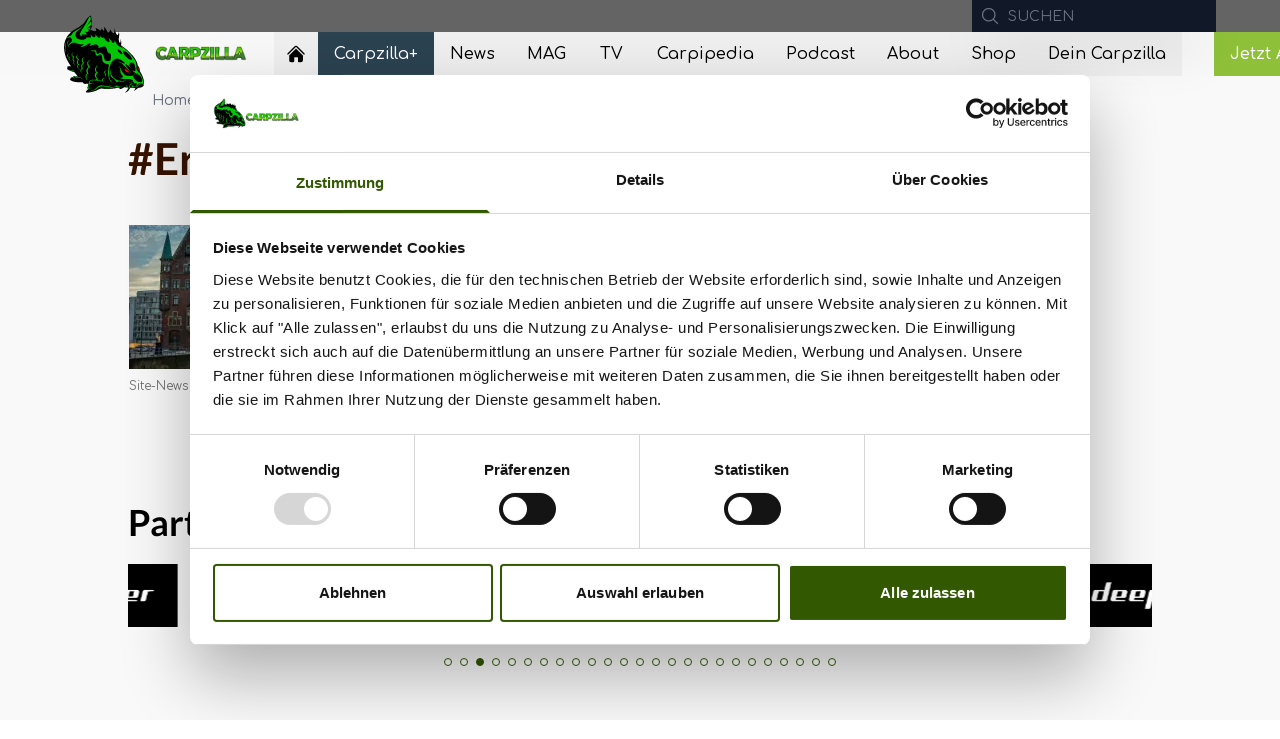

--- FILE ---
content_type: text/html; charset=UTF-8
request_url: https://carpzilla.de/stichworte/ernst-august-kanal
body_size: 46302
content:
<!DOCTYPE html>
<html lang="de">

<head>
    <meta charset="utf-8">
    <meta name="viewport" content="width=device-width, initial-scale=1">
    <meta name="csrf-token" content="uEiSkUlSKwWyym5CwTd9pUs0ibsVO3PjAo6InbXc">

        <link rel="canonical" href="https://carpzilla.de/stichworte/ernst-august-kanal">
    
        <title>Ernst-August-Kanal | CARPZILLA - Dein Karpfen-Portal</title>
    <meta name="title" content="Ernst-August-KanalCARPZILLA - Dein Karpfen-Portal">
                    
    <!-- OG META -->
        <meta property="og:site_name" content="CARPZILLA - Dein Karpfen-Portal">
            <meta property="og:type" content="website">
        <meta property="og:url" content="https://carpzilla.de/stichworte/ernst-august-kanal">
        <meta property="og:title" content="Ernst-August-Kanal">
                <meta property="og:image" content="https://d1czhwq1ikv437.cloudfront.net/settings/157053/conversions/carpzilla__sticker3_6-setting-image-optimized.webp">
                                            

    <!-- FAVICONS -->
    <link rel="apple-touch-icon" sizes="57x57" href="https://d1czhwq1ikv437.cloudfront.net/settings/82866/conversions/7mezDjraiOk6FYQWum1NJAEVljN5h9-metaYXBwbGUtaWNvbi01N3g1Ny5wbmc=--setting-image-optimized.webp">
    <link rel="apple-touch-icon" sizes="60x60" href="https://d1czhwq1ikv437.cloudfront.net/settings/82867/conversions/FGPtpPKRQAaIlZ1Yjl7TC5RKpSembx-metaYXBwbGUtaWNvbi02MHg2MC5wbmc=--setting-image-optimized.webp">
    <link rel="apple-touch-icon" sizes="72x72" href="https://d1czhwq1ikv437.cloudfront.net/settings/82868/conversions/K0QjJvkMRF7ktTmbyPEyAInyrmWGgw-metaYXBwbGUtaWNvbi03Mng3Mi5wbmc=--setting-image-optimized.webp">
    <link rel="apple-touch-icon" sizes="76x76" href="https://d1czhwq1ikv437.cloudfront.net/settings/82869/conversions/EyDVb0IOcA7MTAI6qGDqqv1WhOJtaT-metaYXBwbGUtaWNvbi03Nng3Ni5wbmc=--setting-image-optimized.webp">
    <link rel="apple-touch-icon" sizes="114x114" href="https://d1czhwq1ikv437.cloudfront.net/settings/82870/conversions/OTDwktBGe3efskXy6R8NBArZFXN1mj-metaYXBwbGUtaWNvbi0xMTR4MTE0LnBuZw==--setting-image-optimized.webp">
    <link rel="apple-touch-icon" sizes="120x120" href="https://d1czhwq1ikv437.cloudfront.net/settings/82871/conversions/zGpO3gUjrS50FAfW9Gmoq511qdo6N4-metaYXBwbGUtaWNvbi0xMjB4MTIwLnBuZw==--setting-image-optimized.webp">
    <link rel="apple-touch-icon" sizes="144x144" href="https://d1czhwq1ikv437.cloudfront.net/settings/82872/conversions/p2rQ1mVOk1WDWYzBbaXHjI6bBTBE4J-metaYXBwbGUtaWNvbi0xNDR4MTQ0LnBuZw==--setting-image-optimized.webp">
    <link rel="apple-touch-icon" sizes="152x152" href="https://d1czhwq1ikv437.cloudfront.net/settings/82873/conversions/R23Koo8YRyRy6Smk3zWTdkPvP7Okfn-metaYXBwbGUtaWNvbi0xNTJ4MTUyLnBuZw==--setting-image-optimized.webp">
    <link rel="apple-touch-icon" sizes="180x180" href="https://d1czhwq1ikv437.cloudfront.net/settings/82874/conversions/N3lhsPFZJUAvz0azhJ8uNdX9hHxX2E-metaYXBwbGUtaWNvbi0xODB4MTgwLnBuZw==--setting-image-optimized.webp">
    <link rel="icon" type="image/png" sizes="192x192" href="https://d1czhwq1ikv437.cloudfront.net/settings/82875/conversions/EL8cusJnh4hh1nFPOiR9IhegGSd8TE-metaYW5kcm9pZC1pY29uLTE5MngxOTIucG5n--setting-image-optimized.webp">
    <link rel="icon" type="image/png" sizes="32x32" href="https://d1czhwq1ikv437.cloudfront.net/settings/82876/conversions/MPlzgGrhnS8F65H9L1MPwR3UfA8wrf-metaZmF2aWNvbi0zMngzMi5wbmc=--setting-image-optimized.webp">
    <link rel="icon" type="image/png" sizes="96x96" href="https://d1czhwq1ikv437.cloudfront.net/settings/82877/conversions/z5rtMo68JenJhhVnafZb6hQUW4fWow-metaZmF2aWNvbi05Nng5Ni5wbmc=--setting-image-optimized.webp">
    <link rel="icon" type="image/png" sizes="16x16" href="https://d1czhwq1ikv437.cloudfront.net/settings/82878/conversions/WXb2S18RbH155DFmZ0ffpRyPGwy163-metaZmF2aWNvbi0xNngxNi5wbmc=--setting-image-optimized.webp">
    <link rel="manifest" href="https://d1czhwq1ikv437.cloudfront.net/graphic-assets/logo/favicon/manifest.json">
    <meta name="msapplication-TileColor" content="#ffffff">
    <meta name="msapplication-TileImage" content="https://d1czhwq1ikv437.cloudfront.net/settings/82879/conversions/boU2sZC5DngCoNRMtkM7YcqEdRRMF2-metabXMtaWNvbi0xNDR4MTQ0LnBuZw==--setting-image-optimized.webp">
    <meta name="theme-color" content="#ffffff">

    <!-- FONTS -->
        <style >/* cyrillic-ext */
@font-face {
  font-family: 'Comfortaa';
  font-style: normal;
  font-weight: 300;
  font-display: swap;
  src: url(https://d1czhwq1ikv437.cloudfront.net/fonts/1d950bfe14/scomfortaav401ptsg8ljrfwjmhdauus4qifql-kwxwmt.woff2) format('woff2');
  unicode-range: U+0460-052F, U+1C80-1C88, U+20B4, U+2DE0-2DFF, U+A640-A69F, U+FE2E-FE2F;
}
/* cyrillic */
@font-face {
  font-family: 'Comfortaa';
  font-style: normal;
  font-weight: 300;
  font-display: swap;
  src: url(https://d1czhwq1ikv437.cloudfront.net/fonts/1d950bfe14/scomfortaav401ptsg8ljrfwjmhdauus4syfql-kwxwmt.woff2) format('woff2');
  unicode-range: U+0301, U+0400-045F, U+0490-0491, U+04B0-04B1, U+2116;
}
/* greek */
@font-face {
  font-family: 'Comfortaa';
  font-style: normal;
  font-weight: 300;
  font-display: swap;
  src: url(https://d1czhwq1ikv437.cloudfront.net/fonts/1d950bfe14/scomfortaav401ptsg8ljrfwjmhdauus4tofql-kwxwmt.woff2) format('woff2');
  unicode-range: U+0370-03FF;
}
/* vietnamese */
@font-face {
  font-family: 'Comfortaa';
  font-style: normal;
  font-weight: 300;
  font-display: swap;
  src: url(https://d1czhwq1ikv437.cloudfront.net/fonts/1d950bfe14/scomfortaav401ptsg8ljrfwjmhdauus4qofql-kwxwmt.woff2) format('woff2');
  unicode-range: U+0102-0103, U+0110-0111, U+0128-0129, U+0168-0169, U+01A0-01A1, U+01AF-01B0, U+1EA0-1EF9, U+20AB;
}
/* latin-ext */
@font-face {
  font-family: 'Comfortaa';
  font-style: normal;
  font-weight: 300;
  font-display: swap;
  src: url(https://d1czhwq1ikv437.cloudfront.net/fonts/1d950bfe14/scomfortaav401ptsg8ljrfwjmhdauus4q4fql-kwxwmt.woff2) format('woff2');
  unicode-range: U+0100-024F, U+0259, U+1E00-1EFF, U+2020, U+20A0-20AB, U+20AD-20CF, U+2113, U+2C60-2C7F, U+A720-A7FF;
}
/* latin */
@font-face {
  font-family: 'Comfortaa';
  font-style: normal;
  font-weight: 300;
  font-display: swap;
  src: url(https://d1czhwq1ikv437.cloudfront.net/fonts/1d950bfe14/scomfortaav401ptsg8ljrfwjmhdauus4tyfql-kwxq.woff2) format('woff2');
  unicode-range: U+0000-00FF, U+0131, U+0152-0153, U+02BB-02BC, U+02C6, U+02DA, U+02DC, U+2000-206F, U+2074, U+20AC, U+2122, U+2191, U+2193, U+2212, U+2215, U+FEFF, U+FFFD;
}
/* cyrillic-ext */
@font-face {
  font-family: 'Comfortaa';
  font-style: normal;
  font-weight: 400;
  font-display: swap;
  src: url(https://d1czhwq1ikv437.cloudfront.net/fonts/1d950bfe14/scomfortaav401ptsg8ljrfwjmhdauus4qifql-kwxwmt.woff2) format('woff2');
  unicode-range: U+0460-052F, U+1C80-1C88, U+20B4, U+2DE0-2DFF, U+A640-A69F, U+FE2E-FE2F;
}
/* cyrillic */
@font-face {
  font-family: 'Comfortaa';
  font-style: normal;
  font-weight: 400;
  font-display: swap;
  src: url(https://d1czhwq1ikv437.cloudfront.net/fonts/1d950bfe14/scomfortaav401ptsg8ljrfwjmhdauus4syfql-kwxwmt.woff2) format('woff2');
  unicode-range: U+0301, U+0400-045F, U+0490-0491, U+04B0-04B1, U+2116;
}
/* greek */
@font-face {
  font-family: 'Comfortaa';
  font-style: normal;
  font-weight: 400;
  font-display: swap;
  src: url(https://d1czhwq1ikv437.cloudfront.net/fonts/1d950bfe14/scomfortaav401ptsg8ljrfwjmhdauus4tofql-kwxwmt.woff2) format('woff2');
  unicode-range: U+0370-03FF;
}
/* vietnamese */
@font-face {
  font-family: 'Comfortaa';
  font-style: normal;
  font-weight: 400;
  font-display: swap;
  src: url(https://d1czhwq1ikv437.cloudfront.net/fonts/1d950bfe14/scomfortaav401ptsg8ljrfwjmhdauus4qofql-kwxwmt.woff2) format('woff2');
  unicode-range: U+0102-0103, U+0110-0111, U+0128-0129, U+0168-0169, U+01A0-01A1, U+01AF-01B0, U+1EA0-1EF9, U+20AB;
}
/* latin-ext */
@font-face {
  font-family: 'Comfortaa';
  font-style: normal;
  font-weight: 400;
  font-display: swap;
  src: url(https://d1czhwq1ikv437.cloudfront.net/fonts/1d950bfe14/scomfortaav401ptsg8ljrfwjmhdauus4q4fql-kwxwmt.woff2) format('woff2');
  unicode-range: U+0100-024F, U+0259, U+1E00-1EFF, U+2020, U+20A0-20AB, U+20AD-20CF, U+2113, U+2C60-2C7F, U+A720-A7FF;
}
/* latin */
@font-face {
  font-family: 'Comfortaa';
  font-style: normal;
  font-weight: 400;
  font-display: swap;
  src: url(https://d1czhwq1ikv437.cloudfront.net/fonts/1d950bfe14/scomfortaav401ptsg8ljrfwjmhdauus4tyfql-kwxq.woff2) format('woff2');
  unicode-range: U+0000-00FF, U+0131, U+0152-0153, U+02BB-02BC, U+02C6, U+02DA, U+02DC, U+2000-206F, U+2074, U+20AC, U+2122, U+2191, U+2193, U+2212, U+2215, U+FEFF, U+FFFD;
}
/* cyrillic-ext */
@font-face {
  font-family: 'Comfortaa';
  font-style: normal;
  font-weight: 500;
  font-display: swap;
  src: url(https://d1czhwq1ikv437.cloudfront.net/fonts/1d950bfe14/scomfortaav401ptsg8ljrfwjmhdauus4qifql-kwxwmt.woff2) format('woff2');
  unicode-range: U+0460-052F, U+1C80-1C88, U+20B4, U+2DE0-2DFF, U+A640-A69F, U+FE2E-FE2F;
}
/* cyrillic */
@font-face {
  font-family: 'Comfortaa';
  font-style: normal;
  font-weight: 500;
  font-display: swap;
  src: url(https://d1czhwq1ikv437.cloudfront.net/fonts/1d950bfe14/scomfortaav401ptsg8ljrfwjmhdauus4syfql-kwxwmt.woff2) format('woff2');
  unicode-range: U+0301, U+0400-045F, U+0490-0491, U+04B0-04B1, U+2116;
}
/* greek */
@font-face {
  font-family: 'Comfortaa';
  font-style: normal;
  font-weight: 500;
  font-display: swap;
  src: url(https://d1czhwq1ikv437.cloudfront.net/fonts/1d950bfe14/scomfortaav401ptsg8ljrfwjmhdauus4tofql-kwxwmt.woff2) format('woff2');
  unicode-range: U+0370-03FF;
}
/* vietnamese */
@font-face {
  font-family: 'Comfortaa';
  font-style: normal;
  font-weight: 500;
  font-display: swap;
  src: url(https://d1czhwq1ikv437.cloudfront.net/fonts/1d950bfe14/scomfortaav401ptsg8ljrfwjmhdauus4qofql-kwxwmt.woff2) format('woff2');
  unicode-range: U+0102-0103, U+0110-0111, U+0128-0129, U+0168-0169, U+01A0-01A1, U+01AF-01B0, U+1EA0-1EF9, U+20AB;
}
/* latin-ext */
@font-face {
  font-family: 'Comfortaa';
  font-style: normal;
  font-weight: 500;
  font-display: swap;
  src: url(https://d1czhwq1ikv437.cloudfront.net/fonts/1d950bfe14/scomfortaav401ptsg8ljrfwjmhdauus4q4fql-kwxwmt.woff2) format('woff2');
  unicode-range: U+0100-024F, U+0259, U+1E00-1EFF, U+2020, U+20A0-20AB, U+20AD-20CF, U+2113, U+2C60-2C7F, U+A720-A7FF;
}
/* latin */
@font-face {
  font-family: 'Comfortaa';
  font-style: normal;
  font-weight: 500;
  font-display: swap;
  src: url(https://d1czhwq1ikv437.cloudfront.net/fonts/1d950bfe14/scomfortaav401ptsg8ljrfwjmhdauus4tyfql-kwxq.woff2) format('woff2');
  unicode-range: U+0000-00FF, U+0131, U+0152-0153, U+02BB-02BC, U+02C6, U+02DA, U+02DC, U+2000-206F, U+2074, U+20AC, U+2122, U+2191, U+2193, U+2212, U+2215, U+FEFF, U+FFFD;
}
/* cyrillic-ext */
@font-face {
  font-family: 'Comfortaa';
  font-style: normal;
  font-weight: 600;
  font-display: swap;
  src: url(https://d1czhwq1ikv437.cloudfront.net/fonts/1d950bfe14/scomfortaav401ptsg8ljrfwjmhdauus4qifql-kwxwmt.woff2) format('woff2');
  unicode-range: U+0460-052F, U+1C80-1C88, U+20B4, U+2DE0-2DFF, U+A640-A69F, U+FE2E-FE2F;
}
/* cyrillic */
@font-face {
  font-family: 'Comfortaa';
  font-style: normal;
  font-weight: 600;
  font-display: swap;
  src: url(https://d1czhwq1ikv437.cloudfront.net/fonts/1d950bfe14/scomfortaav401ptsg8ljrfwjmhdauus4syfql-kwxwmt.woff2) format('woff2');
  unicode-range: U+0301, U+0400-045F, U+0490-0491, U+04B0-04B1, U+2116;
}
/* greek */
@font-face {
  font-family: 'Comfortaa';
  font-style: normal;
  font-weight: 600;
  font-display: swap;
  src: url(https://d1czhwq1ikv437.cloudfront.net/fonts/1d950bfe14/scomfortaav401ptsg8ljrfwjmhdauus4tofql-kwxwmt.woff2) format('woff2');
  unicode-range: U+0370-03FF;
}
/* vietnamese */
@font-face {
  font-family: 'Comfortaa';
  font-style: normal;
  font-weight: 600;
  font-display: swap;
  src: url(https://d1czhwq1ikv437.cloudfront.net/fonts/1d950bfe14/scomfortaav401ptsg8ljrfwjmhdauus4qofql-kwxwmt.woff2) format('woff2');
  unicode-range: U+0102-0103, U+0110-0111, U+0128-0129, U+0168-0169, U+01A0-01A1, U+01AF-01B0, U+1EA0-1EF9, U+20AB;
}
/* latin-ext */
@font-face {
  font-family: 'Comfortaa';
  font-style: normal;
  font-weight: 600;
  font-display: swap;
  src: url(https://d1czhwq1ikv437.cloudfront.net/fonts/1d950bfe14/scomfortaav401ptsg8ljrfwjmhdauus4q4fql-kwxwmt.woff2) format('woff2');
  unicode-range: U+0100-024F, U+0259, U+1E00-1EFF, U+2020, U+20A0-20AB, U+20AD-20CF, U+2113, U+2C60-2C7F, U+A720-A7FF;
}
/* latin */
@font-face {
  font-family: 'Comfortaa';
  font-style: normal;
  font-weight: 600;
  font-display: swap;
  src: url(https://d1czhwq1ikv437.cloudfront.net/fonts/1d950bfe14/scomfortaav401ptsg8ljrfwjmhdauus4tyfql-kwxq.woff2) format('woff2');
  unicode-range: U+0000-00FF, U+0131, U+0152-0153, U+02BB-02BC, U+02C6, U+02DA, U+02DC, U+2000-206F, U+2074, U+20AC, U+2122, U+2191, U+2193, U+2212, U+2215, U+FEFF, U+FFFD;
}
/* cyrillic-ext */
@font-face {
  font-family: 'Comfortaa';
  font-style: normal;
  font-weight: 700;
  font-display: swap;
  src: url(https://d1czhwq1ikv437.cloudfront.net/fonts/1d950bfe14/scomfortaav401ptsg8ljrfwjmhdauus4qifql-kwxwmt.woff2) format('woff2');
  unicode-range: U+0460-052F, U+1C80-1C88, U+20B4, U+2DE0-2DFF, U+A640-A69F, U+FE2E-FE2F;
}
/* cyrillic */
@font-face {
  font-family: 'Comfortaa';
  font-style: normal;
  font-weight: 700;
  font-display: swap;
  src: url(https://d1czhwq1ikv437.cloudfront.net/fonts/1d950bfe14/scomfortaav401ptsg8ljrfwjmhdauus4syfql-kwxwmt.woff2) format('woff2');
  unicode-range: U+0301, U+0400-045F, U+0490-0491, U+04B0-04B1, U+2116;
}
/* greek */
@font-face {
  font-family: 'Comfortaa';
  font-style: normal;
  font-weight: 700;
  font-display: swap;
  src: url(https://d1czhwq1ikv437.cloudfront.net/fonts/1d950bfe14/scomfortaav401ptsg8ljrfwjmhdauus4tofql-kwxwmt.woff2) format('woff2');
  unicode-range: U+0370-03FF;
}
/* vietnamese */
@font-face {
  font-family: 'Comfortaa';
  font-style: normal;
  font-weight: 700;
  font-display: swap;
  src: url(https://d1czhwq1ikv437.cloudfront.net/fonts/1d950bfe14/scomfortaav401ptsg8ljrfwjmhdauus4qofql-kwxwmt.woff2) format('woff2');
  unicode-range: U+0102-0103, U+0110-0111, U+0128-0129, U+0168-0169, U+01A0-01A1, U+01AF-01B0, U+1EA0-1EF9, U+20AB;
}
/* latin-ext */
@font-face {
  font-family: 'Comfortaa';
  font-style: normal;
  font-weight: 700;
  font-display: swap;
  src: url(https://d1czhwq1ikv437.cloudfront.net/fonts/1d950bfe14/scomfortaav401ptsg8ljrfwjmhdauus4q4fql-kwxwmt.woff2) format('woff2');
  unicode-range: U+0100-024F, U+0259, U+1E00-1EFF, U+2020, U+20A0-20AB, U+20AD-20CF, U+2113, U+2C60-2C7F, U+A720-A7FF;
}
/* latin */
@font-face {
  font-family: 'Comfortaa';
  font-style: normal;
  font-weight: 700;
  font-display: swap;
  src: url(https://d1czhwq1ikv437.cloudfront.net/fonts/1d950bfe14/scomfortaav401ptsg8ljrfwjmhdauus4tyfql-kwxq.woff2) format('woff2');
  unicode-range: U+0000-00FF, U+0131, U+0152-0153, U+02BB-02BC, U+02C6, U+02DA, U+02DC, U+2000-206F, U+2074, U+20AC, U+2122, U+2191, U+2193, U+2212, U+2215, U+FEFF, U+FFFD;
}
</style>        <style >/* latin-ext */
@font-face {
  font-family: 'Lato';
  font-style: italic;
  font-weight: 100;
  font-display: swap;
  src: url(https://d1czhwq1ikv437.cloudfront.net/fonts/9cebcc2fca/slatov23s6u-w4bmutphjxsipx-mpclc79u11vu.woff2) format('woff2');
  unicode-range: U+0100-024F, U+0259, U+1E00-1EFF, U+2020, U+20A0-20AB, U+20AD-20CF, U+2113, U+2C60-2C7F, U+A720-A7FF;
}
/* latin */
@font-face {
  font-family: 'Lato';
  font-style: italic;
  font-weight: 100;
  font-display: swap;
  src: url(https://d1czhwq1ikv437.cloudfront.net/fonts/9cebcc2fca/slatov23s6u-w4bmutphjxsipx-opclc79u1.woff2) format('woff2');
  unicode-range: U+0000-00FF, U+0131, U+0152-0153, U+02BB-02BC, U+02C6, U+02DA, U+02DC, U+2000-206F, U+2074, U+20AC, U+2122, U+2191, U+2193, U+2212, U+2215, U+FEFF, U+FFFD;
}
/* latin-ext */
@font-face {
  font-family: 'Lato';
  font-style: italic;
  font-weight: 300;
  font-display: swap;
  src: url(https://d1czhwq1ikv437.cloudfront.net/fonts/9cebcc2fca/slatov23s6u-w4bmutphjxsi9w2-fqftx9897sxz.woff2) format('woff2');
  unicode-range: U+0100-024F, U+0259, U+1E00-1EFF, U+2020, U+20A0-20AB, U+20AD-20CF, U+2113, U+2C60-2C7F, U+A720-A7FF;
}
/* latin */
@font-face {
  font-family: 'Lato';
  font-style: italic;
  font-weight: 300;
  font-display: swap;
  src: url(https://d1czhwq1ikv437.cloudfront.net/fonts/9cebcc2fca/slatov23s6u-w4bmutphjxsi9w2-gwftx9897g.woff2) format('woff2');
  unicode-range: U+0000-00FF, U+0131, U+0152-0153, U+02BB-02BC, U+02C6, U+02DA, U+02DC, U+2000-206F, U+2074, U+20AC, U+2122, U+2191, U+2193, U+2212, U+2215, U+FEFF, U+FFFD;
}
/* latin-ext */
@font-face {
  font-family: 'Lato';
  font-style: italic;
  font-weight: 400;
  font-display: swap;
  src: url(https://d1czhwq1ikv437.cloudfront.net/fonts/9cebcc2fca/slatov23s6u8w4bmutphjxsaui-qnixg7eu0.woff2) format('woff2');
  unicode-range: U+0100-024F, U+0259, U+1E00-1EFF, U+2020, U+20A0-20AB, U+20AD-20CF, U+2113, U+2C60-2C7F, U+A720-A7FF;
}
/* latin */
@font-face {
  font-family: 'Lato';
  font-style: italic;
  font-weight: 400;
  font-display: swap;
  src: url(https://d1czhwq1ikv437.cloudfront.net/fonts/9cebcc2fca/slatov23s6u8w4bmutphjxsaxc-qnixg7q.woff2) format('woff2');
  unicode-range: U+0000-00FF, U+0131, U+0152-0153, U+02BB-02BC, U+02C6, U+02DA, U+02DC, U+2000-206F, U+2074, U+20AC, U+2122, U+2191, U+2193, U+2212, U+2215, U+FEFF, U+FFFD;
}
/* latin-ext */
@font-face {
  font-family: 'Lato';
  font-style: italic;
  font-weight: 700;
  font-display: swap;
  src: url(https://d1czhwq1ikv437.cloudfront.net/fonts/9cebcc2fca/slatov23s6u-w4bmutphjxsi5wq-fqftx9897sxz.woff2) format('woff2');
  unicode-range: U+0100-024F, U+0259, U+1E00-1EFF, U+2020, U+20A0-20AB, U+20AD-20CF, U+2113, U+2C60-2C7F, U+A720-A7FF;
}
/* latin */
@font-face {
  font-family: 'Lato';
  font-style: italic;
  font-weight: 700;
  font-display: swap;
  src: url(https://d1czhwq1ikv437.cloudfront.net/fonts/9cebcc2fca/slatov23s6u-w4bmutphjxsi5wq-gwftx9897g.woff2) format('woff2');
  unicode-range: U+0000-00FF, U+0131, U+0152-0153, U+02BB-02BC, U+02C6, U+02DA, U+02DC, U+2000-206F, U+2074, U+20AC, U+2122, U+2191, U+2193, U+2212, U+2215, U+FEFF, U+FFFD;
}
/* latin-ext */
@font-face {
  font-family: 'Lato';
  font-style: italic;
  font-weight: 900;
  font-display: swap;
  src: url(https://d1czhwq1ikv437.cloudfront.net/fonts/9cebcc2fca/slatov23s6u-w4bmutphjxsi3wi-fqftx9897sxz.woff2) format('woff2');
  unicode-range: U+0100-024F, U+0259, U+1E00-1EFF, U+2020, U+20A0-20AB, U+20AD-20CF, U+2113, U+2C60-2C7F, U+A720-A7FF;
}
/* latin */
@font-face {
  font-family: 'Lato';
  font-style: italic;
  font-weight: 900;
  font-display: swap;
  src: url(https://d1czhwq1ikv437.cloudfront.net/fonts/9cebcc2fca/slatov23s6u-w4bmutphjxsi3wi-gwftx9897g.woff2) format('woff2');
  unicode-range: U+0000-00FF, U+0131, U+0152-0153, U+02BB-02BC, U+02C6, U+02DA, U+02DC, U+2000-206F, U+2074, U+20AC, U+2122, U+2191, U+2193, U+2212, U+2215, U+FEFF, U+FFFD;
}
/* latin-ext */
@font-face {
  font-family: 'Lato';
  font-style: normal;
  font-weight: 100;
  font-display: swap;
  src: url(https://d1czhwq1ikv437.cloudfront.net/fonts/9cebcc2fca/slatov23s6u8w4bmutphh30aui-qnixg7eu0.woff2) format('woff2');
  unicode-range: U+0100-024F, U+0259, U+1E00-1EFF, U+2020, U+20A0-20AB, U+20AD-20CF, U+2113, U+2C60-2C7F, U+A720-A7FF;
}
/* latin */
@font-face {
  font-family: 'Lato';
  font-style: normal;
  font-weight: 100;
  font-display: swap;
  src: url(https://d1czhwq1ikv437.cloudfront.net/fonts/9cebcc2fca/slatov23s6u8w4bmutphh30axc-qnixg7q.woff2) format('woff2');
  unicode-range: U+0000-00FF, U+0131, U+0152-0153, U+02BB-02BC, U+02C6, U+02DA, U+02DC, U+2000-206F, U+2074, U+20AC, U+2122, U+2191, U+2193, U+2212, U+2215, U+FEFF, U+FFFD;
}
/* latin-ext */
@font-face {
  font-family: 'Lato';
  font-style: normal;
  font-weight: 300;
  font-display: swap;
  src: url(https://d1czhwq1ikv437.cloudfront.net/fonts/9cebcc2fca/slatov23s6u9w4bmutphh7usswapgq3q5d0n7w.woff2) format('woff2');
  unicode-range: U+0100-024F, U+0259, U+1E00-1EFF, U+2020, U+20A0-20AB, U+20AD-20CF, U+2113, U+2C60-2C7F, U+A720-A7FF;
}
/* latin */
@font-face {
  font-family: 'Lato';
  font-style: normal;
  font-weight: 300;
  font-display: swap;
  src: url(https://d1czhwq1ikv437.cloudfront.net/fonts/9cebcc2fca/slatov23s6u9w4bmutphh7usswipgq3q5d0.woff2) format('woff2');
  unicode-range: U+0000-00FF, U+0131, U+0152-0153, U+02BB-02BC, U+02C6, U+02DA, U+02DC, U+2000-206F, U+2074, U+20AC, U+2122, U+2191, U+2193, U+2212, U+2215, U+FEFF, U+FFFD;
}
/* latin-ext */
@font-face {
  font-family: 'Lato';
  font-style: normal;
  font-weight: 400;
  font-display: swap;
  src: url(https://d1czhwq1ikv437.cloudfront.net/fonts/9cebcc2fca/slatov23s6uyw4bmutphjxawxiwtfcfq7a.woff2) format('woff2');
  unicode-range: U+0100-024F, U+0259, U+1E00-1EFF, U+2020, U+20A0-20AB, U+20AD-20CF, U+2113, U+2C60-2C7F, U+A720-A7FF;
}
/* latin */
@font-face {
  font-family: 'Lato';
  font-style: normal;
  font-weight: 400;
  font-display: swap;
  src: url(https://d1czhwq1ikv437.cloudfront.net/fonts/9cebcc2fca/slatov23s6uyw4bmutphjx4wxiwtfcc.woff2) format('woff2');
  unicode-range: U+0000-00FF, U+0131, U+0152-0153, U+02BB-02BC, U+02C6, U+02DA, U+02DC, U+2000-206F, U+2074, U+20AC, U+2122, U+2191, U+2193, U+2212, U+2215, U+FEFF, U+FFFD;
}
/* latin-ext */
@font-face {
  font-family: 'Lato';
  font-style: normal;
  font-weight: 700;
  font-display: swap;
  src: url(https://d1czhwq1ikv437.cloudfront.net/fonts/9cebcc2fca/slatov23s6u9w4bmutphh6uvswapgq3q5d0n7w.woff2) format('woff2');
  unicode-range: U+0100-024F, U+0259, U+1E00-1EFF, U+2020, U+20A0-20AB, U+20AD-20CF, U+2113, U+2C60-2C7F, U+A720-A7FF;
}
/* latin */
@font-face {
  font-family: 'Lato';
  font-style: normal;
  font-weight: 700;
  font-display: swap;
  src: url(https://d1czhwq1ikv437.cloudfront.net/fonts/9cebcc2fca/slatov23s6u9w4bmutphh6uvswipgq3q5d0.woff2) format('woff2');
  unicode-range: U+0000-00FF, U+0131, U+0152-0153, U+02BB-02BC, U+02C6, U+02DA, U+02DC, U+2000-206F, U+2074, U+20AC, U+2122, U+2191, U+2193, U+2212, U+2215, U+FEFF, U+FFFD;
}
/* latin-ext */
@font-face {
  font-family: 'Lato';
  font-style: normal;
  font-weight: 900;
  font-display: swap;
  src: url(https://d1czhwq1ikv437.cloudfront.net/fonts/9cebcc2fca/slatov23s6u9w4bmutphh50xswapgq3q5d0n7w.woff2) format('woff2');
  unicode-range: U+0100-024F, U+0259, U+1E00-1EFF, U+2020, U+20A0-20AB, U+20AD-20CF, U+2113, U+2C60-2C7F, U+A720-A7FF;
}
/* latin */
@font-face {
  font-family: 'Lato';
  font-style: normal;
  font-weight: 900;
  font-display: swap;
  src: url(https://d1czhwq1ikv437.cloudfront.net/fonts/9cebcc2fca/slatov23s6u9w4bmutphh50xswipgq3q5d0.woff2) format('woff2');
  unicode-range: U+0000-00FF, U+0131, U+0152-0153, U+02BB-02BC, U+02C6, U+02DA, U+02DC, U+2000-206F, U+2074, U+20AC, U+2122, U+2191, U+2193, U+2212, U+2215, U+FEFF, U+FFFD;
}
</style>
    <link rel="stylesheet" href="/css/web.css?id=d40cc35cc0e1ff94d3dda23dbcbffd7c">

    <style >[wire\:loading], [wire\:loading\.delay], [wire\:loading\.inline-block], [wire\:loading\.inline], [wire\:loading\.block], [wire\:loading\.flex], [wire\:loading\.table], [wire\:loading\.grid], [wire\:loading\.inline-flex] {display: none;}[wire\:loading\.delay\.shortest], [wire\:loading\.delay\.shorter], [wire\:loading\.delay\.short], [wire\:loading\.delay\.long], [wire\:loading\.delay\.longer], [wire\:loading\.delay\.longest] {display:none;}[wire\:offline] {display: none;}[wire\:dirty]:not(textarea):not(input):not(select) {display: none;}input:-webkit-autofill, select:-webkit-autofill, textarea:-webkit-autofill {animation-duration: 50000s;animation-name: livewireautofill;}@keyframes livewireautofill { from {} }</style>
    
        <script id="Cookiebot" src="https://consent.cookiebot.com/uc.js?cbid=f36ea3e5-cf64-4615-bc5d-6b46685560fd"
        data-cbid="f36ea3e5-cf64-4615-bc5d-6b46685560fd" type="text/javascript" async></script>
    
        <script id="googletagmanager"></script>

    
</head>

<body class="font-frontend antialiased overflow-x-hidden">
    <noscript aria-hidden="true">
        <iframe src="https://www.googletagmanager.com/ns.html?id=GTM-T6SQJC8" height="0" width="0"
            style="display:none;visibility:hidden" title="Google Tag Manager">Google Tag Manager
        </iframe>
    </noscript>
    <div class="h-0 w-0">
        <svg id="defs-logo-fish" data-name="defs-logo-fish" xmlns="http://www.w3.org/2000/svg" viewBox="0 0 200 200">
      <defs>
            <style>
                  .e65d4265-4037-48c5-b9a9-4cca2e6311d7 {
                        fill: none;
                  }

                  .f6810130-3b1e-41f0-8b66-d0505f0c8a82 {
                        clip-path: url(#ae584dca-6dea-4fb2-a024-f0116435febf);
                  }

                  .b370de52-2e92-4973-9a4f-bfa3645dd7ed {
                        fill: #f80101;
                  }

                  .a8550d0c-2d20-4793-b456-67aebbe379fc {
                        fill: #38a333;
                  }

                  .bda3dea2-4c6e-4316-9816-baafb9e886b1 {
                        fill: #02c506;
                  }
            </style>
            <clipPath id="ae584dca-6dea-4fb2-a024-f0116435febf">
                  <rect class="e65d4265-4037-48c5-b9a9-4cca2e6311d7" y="3.74" width="200" height="192.52" />
            </clipPath>
      </defs>
</svg>
        <svg id="defs" data-name="defs" xmlns="http://www.w3.org/2000/svg" viewBox="0 0 100 100">
            <defs>
                <style>
                    .a85185d4-28a6-4060-94e2-40f05942a1d0 {
                        fill: #fff;
                    }

                    .b20e3895-f6e4-4dd9-aeeb-36d3fa842bad {
                        fill: url(#b9c6ab54-245c-4537-accd-6a17fbbfdf39);
                    }
                </style>
                <linearGradient id="b9c6ab54-245c-4537-accd-6a17fbbfdf39" x1="16.02" y1="78.62" x2="83.86" y2="23.81"
                    gradientUnits="userSpaceOnUse">
                    <stop offset="0" stop-color="#4a8c2e" />
                    <stop offset="0.49" stop-color="#62b32a" />
                    <stop offset="1" stop-color="#50942e" />
                </linearGradient>
            </defs>
        </svg>
        <svg id="b7211530-385c-48d7-9993-a95e98603918-logo-fish" data-name="fishifish"
            xmlns="http://www.w3.org/2000/svg" viewBox="0 0 200 200">
            <defs>
                <style>
                    .e65d4265-4037-48c5-b9a9-4cca2e6311d7 {
                        fill: none;
                    }

                    .f6810130-3b1e-41f0-8b66-d0505f0c8a82 {
                        clip-path: url(#ae584dca-6dea-4fb2-a024-f0116435febf);
                    }

                    .b370de52-2e92-4973-9a4f-bfa3645dd7ed {
                        fill: #f80101;
                    }

                    .a8550d0c-2d20-4793-b456-67aebbe379fc {
                        fill: #38a333;
                    }

                    .bda3dea2-4c6e-4316-9816-baafb9e886b1 {
                        fill: #02c506;
                    }
                </style>
                <clipPath id="ae584dca-6dea-4fb2-a024-f0116435febf">
                    <rect class="e65d4265-4037-48c5-b9a9-4cca2e6311d7" y="3.74" width="200" height="192.52" />
                </clipPath>
            </defs>
        </svg>
    </div>

    <div x-data="{&quot;show&quot;:true,&quot;style&quot;:&quot;success&quot;,&quot;message&quot;:null}"
            :class="{ 'bg-indigo-500': style == 'success', 'bg-red-700': style == 'danger', 'bg-gray-500': style != 'success' && style != 'danger' }"
            style="display: none;"
            x-show="show && message"
            x-init="
                document.addEventListener('banner-message', event => {
                    style = event.detail.style;
                    message = event.detail.message;
                    show = true;
                });
            ">
    <div class="max-w-screen-xl mx-auto py-2 px-3 sm:px-6 lg:px-8">
        <div class="flex items-center justify-between flex-wrap">
            <div class="w-0 flex-1 flex items-center min-w-0">
                <span class="flex p-2 rounded-lg" :class="{ 'bg-indigo-600': style == 'success', 'bg-red-600': style == 'danger' }">
                    <svg x-show="style == 'success'" class="h-5 w-5 text-white" xmlns="http://www.w3.org/2000/svg" fill="none" viewBox="0 0 24 24" stroke="currentColor">
                        <path stroke-linecap="round" stroke-linejoin="round" stroke-width="2" d="M9 12l2 2 4-4m6 2a9 9 0 11-18 0 9 9 0 0118 0z" />
                    </svg>
                    <svg x-show="style == 'danger'" class="h-5 w-5 text-white" xmlns="http://www.w3.org/2000/svg" fill="none" viewBox="0 0 24 24" stroke="currentColor">
                        <path stroke-linecap="round" stroke-linejoin="round" stroke-width="2" d="M12 8v4m0 4h.01M21 12a9 9 0 11-18 0 9 9 0 0118 0z" />
                    </svg>
                    <svg x-show="style != 'success' && style != 'danger'" class="h-5 w-5 text-white" xmlns="http://www.w3.org/2000/svg" fill="none" viewBox="0 0 24 24" stroke="currentColor">
                        <path stroke-linecap="round" stroke-linejoin="round" stroke-width="2" d="M13 16h-1v-4h-1m1-4h.01M21 12a9 9 0 11-18 0 9 9 0 0118 0z" />
                    </svg>
                </span>

                <p class="ml-3 font-medium text-sm text-white truncate" x-text="message"></p>
            </div>

            <div class="shrink-0 sm:ml-3">
                <button
                    type="button"
                    class="-mr-1 flex p-2 rounded-md focus:outline-none sm:-mr-2 transition"
                    :class="{ 'hover:bg-indigo-600 focus:bg-indigo-600': style == 'success', 'hover:bg-red-600 focus:bg-red-600': style == 'danger' }"
                    aria-label="Dismiss"
                    x-on:click="show = false">
                    <svg class="h-5 w-5 text-white" xmlns="http://www.w3.org/2000/svg" fill="none" viewBox="0 0 24 24" stroke="currentColor">
                        <path stroke-linecap="round" stroke-linejoin="round" stroke-width="2" d="M6 18L18 6M6 6l12 12" />
                    </svg>
                </button>
            </div>
        </div>
    </div>
</div>
    <!-- This example requires Tailwind CSS v2.0+ -->

<div class="relative w-full z-50" x-data="{showButton:true}" id="web-nav">
        <!-- mobile menu -->
        <div x-data="{showMenu:false, showSearch:false, scrollUp:false, scrollDown:false, oldValue:0, newValue:0,
                getMobileHeight() {
                    let vh = window.innerHeight * 0.01;
                    document.documentElement.style.setProperty('--vh', `${vh}px`);
                },
                toggleMobileMenu() {
                    this.showButton = !this.showMenu;
                    if(this.showMenu) {
                        this.showSearch = false
                    }
                },
                toggleMobileSearch() {
                    if(this.showSearch) {
                        this.showMenu = false
                    }
                }
            }" x-init="
                $watch('showMenu', value => toggleMobileMenu())
                $watch('showSearch', value => toggleMobileSearch())
                getMobileHeight()
            " @resize.window="getMobileHeight()"
        class="top-0 inset-x-0 transition transform origin-top-right xl:hidden bg-white fixed" @scroll.window="
                    newValue = window.pageYOffset;
                    var scrollTop = window.pageYOffset || document.documentElement.scrollTop;
                    var scrollLeft = window.pageXOffset || document.documentElement.scrollLeft;
                    
                    if (oldValue < newValue && newValue > 20) {
                        scrollUp = false;
                        scrollDown = true;
                    } else if (oldValue > newValue) {
                        scrollDown = false;
                        scrollUp = true;
                    }
                    if(newValue < 20) {
                        scrollDown = false;
                        scrollUp = true;
                    }
                    
                    if(showMenu) {
                        scrollUp = false;
                        scrollDown = false;

                        //disable scrolling body:
                        var body = document.querySelector('main');
                        window.onscroll = function () {};

                        // Check window scroll exists else use traditional method
                        if (window.onscroll !== null) {
                            // if any scroll is attempted, set this to the previous value
                            window.onscroll = function () {
                                top = oldTop ? oldTop : scrollTop;
                                left = oldLeft ? oldLeft : scrollLeft;
                                window.scrollTo(top, left);
                            };
                        }
                    } else window.onscroll = function () {};
                    oldValue = newValue;
                    oldTop = scrollTop;
                    oldLeft = scrollLeft;
                "
        :class="{'top-[-1rem] transition translate-y-[1rem] duration-500 delay-100 opacity-1': scrollUp, 'top-[-1rem] transition -translate-y-[1rem] duration-500 delay-100 opacity-0': scrollDown}">
        <div class="ring-1 ring-black ring-opacity-5 bg-white divide-y-2 divide-gray-50">
            <div class="relative shadow-cz bg-white">
                <!-- mobile menu header -->
                <div class="relative z-20 pt-1 pb-1 px-5 h-14 flex items-center justify-between bg-white shadow-cz">
                    <!--logo-->
                    <div>
                        <a href="https://carpzilla.de" class="flex" aria-label="Navigate to Home">
                            <span class="sr-only">Carpzilla</span>
                            <div class="inline-flex items-center">
    <svg id="b7211530-385c-48d7-9993-a95e98603918" data-name="logo-fish" xmlns="http://www.w3.org/2000/svg"
      viewBox="0 0 200 200" class="w-12 h-12 pr-4">
      <defs>
            <style>
                  .e65d4265-4037-48c5-b9a9-4cca2e6311d7 {
                        fill: none;
                  }

                  .f6810130-3b1e-41f0-8b66-d0505f0c8a82 {
                        clip-path: url(#ae584dca-6dea-4fb2-a024-f0116435febf);
                  }

                  .b370de52-2e92-4973-9a4f-bfa3645dd7ed {
                        fill: #f80101;
                  }

                  .a8550d0c-2d20-4793-b456-67aebbe379fc {
                        fill: #38a333;
                  }

                  .bda3dea2-4c6e-4316-9816-baafb9e886b1 {
                        fill: #02c506;
                  }
            </style>
            <clipPath id="ae584dca-6dea-4fb2-a024-f0116435febf">
                  <rect class="e65d4265-4037-48c5-b9a9-4cca2e6311d7" y="3.74" width="200" height="192.52" />
            </clipPath>
      </defs>
      
                  <path
                        d="M2.64,101.37a63.24,63.24,0,0,0,5.11,13.34,155.83,155.83,0,0,0,9.88,16.53,8.34,8.34,0,0,0-1.93-.73c-.46,0-.46.86-.86.6a2.73,2.73,0,0,0-2.92-.8c-1.93.46-1.4.2-1.4.2s1,1.06.73,1.19-.6-.39-1.06-.73-1.59-.13-1.46.73a3,3,0,0,1-.4,2.06,1.5,1.5,0,0,0,.24,2.11,1.31,1.31,0,0,0,.36.21s-1.4,0-1.2,1.26,5.46,4.25,18.87,8.43c0,0,7.1,9.63,8.36,10.62a5.08,5.08,0,0,1-2.65-.59c-1.39-.73-2.26-.6-2.37-.2a6,6,0,0,0-.07,1.52A5.62,5.62,0,0,0,27,155.33c-1.6-.26-1.53.14-2.06.14s-2.13-.07-2.26.67.6,1.67.34,1.8-1.52-.6-2.12-.53-1.33.86-2,.86-.6.68-1,1.06-1.2,0-1.13.6.34.73-.46,1.19-.93,1.86-1.13,2.66,4.56,8.1,31.57,6.82a1.7,1.7,0,0,0,1.33,1.2.68.68,0,0,0-.11.95l.11.11a7.27,7.27,0,0,0,5.37,2c2.59-.27,6.31-1.26,6.45-.53s.4,2.71-.07,3.12-.34.93.34,1.13,1.73.53.86,1-1.66.93-1.46,2a3.44,3.44,0,0,0-1.06,3.19c.46,1.85,1.39,2.37,4.25,2.52A16.33,16.33,0,0,0,58.87,189c-1.72,1.13-2.66,2.07-2.06,2.79,0,0-1.39.8-1.39,1.27v.79a1.19,1.19,0,0,0-.6,1.53s2.26,1.86,12.28.06a50.81,50.81,0,0,0,10.62-2.85,27.26,27.26,0,0,0,7.37-3.19c2.26-1.19,8.3-3.32,8.3-3.32a61.76,61.76,0,0,0,14.46,1.66,171.36,171.36,0,0,0,18.79-1.79c3.65-.68,8.63-1.92,9.15-1.92s.8.73,1.66.53,1.4.53,1.13,1.13-.19,2.25,1.33,2.12,3.25-.07,10.69-4.58l9.88.68a39.5,39.5,0,0,1-2,5.7,13.38,13.38,0,0,1-5.58,6.11s-.86.86.74.46a13.45,13.45,0,0,0,6.9-3.91c1.66-2.26,4.78-7.31,5.51-8,0,0,6.1.2,8.36.53a26.34,26.34,0,0,1,4.31,1.06,3.25,3.25,0,0,0-.81.92c-.26.53.34.4-.2,1.26s-2.59,2.86-2.78,3.26,1.19.34,2.45-.4a63,63,0,0,0,6.51-5,4.76,4.76,0,0,1,3.78-1.39,19.42,19.42,0,0,0,7.9-2.06c2.06-1.39,4-3.12,3.73-4s-1.13-1.4-.27-2.33,1.13-1,1-3.72a43.15,43.15,0,0,0-3.19-15.74,69.7,69.7,0,0,0-7.3-13.92s1.46-6.3-5.51-14.87c0,0,.54-7.63-12.14-24a144.34,144.34,0,0,0-29.41-25.62S145,67.79,140.38,62c0,0,3.34,7.17-.73,10.09-.93.67-3.32-6.91-2.59-10.89a53.19,53.19,0,0,0,.16-18.58,2.48,2.48,0,0,0,0-.27s-.26,10.11-4.05,10.36c-2,.13-4.25-7.12-4.78-9.76a36.69,36.69,0,0,0-2.59-8.81S127,44.71,125,46.37c0,0-7.23,1.06-8.89-9.09,0,0-1.13,8.13-5.84,8.36-1.74.08-2.59-2.59-3.58-4.58A52.19,52.19,0,0,0,101,32.35a3.2,3.2,0,0,0-.27-.25s.68,9.23-1,9.62S97.12,40,96.15,38.61a26.52,26.52,0,0,0-2.76-3.39,4.09,4.09,0,0,1,0,3.39C92.53,40.26,91.93,41.06,91,41a137.53,137.53,0,0,1-13-7.17s3.39,5.71,2.52,7.5-4.65,1.59-6.37,1.13-7.57-2.92-8.3-3.12A4.77,4.77,0,0,1,67,36.87a9.59,9.59,0,0,0,2.66-7.77c.19-5.58-.87-24.62-3.39-25.36,0,0-5.11,1.27-15.07,17a17.45,17.45,0,0,1-3.39,4c-1.86,1.46-7.37,5.51-8.81,6.84s-11.87,6.78-16.13,9.62c0,0-32.06,18.06-20.18,60.2" />
                  <path class="b370de52-2e92-4973-9a4f-bfa3645dd7ed"
                        d="M163.56,146s-3.82-4.07-6.13-6.13a55.63,55.63,0,0,0-7.52-4.79,8.25,8.25,0,0,1,1.64,2.37c.42,1.15.12,4.07,2.48,5.95,3,2.35,6.68,4.18,9.53,2.6" />
                  <path class="b370de52-2e92-4973-9a4f-bfa3645dd7ed"
                        d="M186.89,141.5A11.77,11.77,0,0,0,184,131.43a31.69,31.69,0,0,0,.18,3.64c.19.79,2.31,5.28,2.67,6.44" />
                  <path class="a8550d0c-2d20-4793-b456-67aebbe379fc" d="M180.5,153.89c0,.36,0,.58,0,.58s0-.22,0-.58" />
                  <path class="a8550d0c-2d20-4793-b456-67aebbe379fc" d="M49.75,25.36a8.67,8.67,0,0,0,.62-.84l-.62.84" />
                  <g>
                        <path class="bda3dea2-4c6e-4316-9816-baafb9e886b1"
                              d="M195.86,175.79s-.27-1.5-4.19-1.66a7,7,0,0,0-5.7,2.46A35.45,35.45,0,0,1,179.8,183s.93.6,3-1.13,3.39-4.18,6.17-5.44a8.85,8.85,0,0,1,6.91-.6" />
                        <path class="bda3dea2-4c6e-4316-9816-baafb9e886b1"
                              d="M172.89,172.66a11.48,11.48,0,0,0-5.45,3.65c-2.85,3.12-1.85,4.25-2.78,6.24a49,49,0,0,1-5,7.63s2-4.58,3.19-8.23,2.32-9.43,10.09-9.29" />
                        <path class="bda3dea2-4c6e-4316-9816-baafb9e886b1"
                              d="M158.82,181.69l-4.65-.73a4.46,4.46,0,0,0,2.32-2.06c1.07-1.73,1.26-2.26,1.93-2.79a5.29,5.29,0,0,0,.4,5.58" />
                        <path class="bda3dea2-4c6e-4316-9816-baafb9e886b1"
                              d="M178.2,153.08a6,6,0,0,0-.47-3.58,2.89,2.89,0,0,0-2.92-1.53s1.75,1.13,1.74,1.46,0,1.33,0,1.33,1.45-.4,1.64,2.32" />
                        <path class="bda3dea2-4c6e-4316-9816-baafb9e886b1"
                              d="M117.27,138.28a65.79,65.79,0,0,0,.86,13.07,28.58,28.58,0,0,0,11.08,12c4.85,2.92,13.88,5.37,26.22,2.85a40.55,40.55,0,0,1-6.1,2.33c-1.66.26-4.78.13-6.44.46s-2,.73-2,.73a5.37,5.37,0,0,0-3.18-1.19c-1.4.2-3.59,1.72-5.52,1.52a3.3,3.3,0,0,1-3.12-2.32,19.23,19.23,0,0,0-4.37-5.64c-1.73-1.4-6-2.79-7.46-6.78s-2.11-6.57,0-17" />
                        <path class="bda3dea2-4c6e-4316-9816-baafb9e886b1"
                              d="M146,181a71.54,71.54,0,0,1-10.33-1c-2.54-.73-5.2-1.52-6.66-1.79,0,0,2.59,1.13,1.59,1.92a8.57,8.57,0,0,1-4.31,1.53,29.93,29.93,0,0,0-7.17,1,46,46,0,0,1-11,2.27c-4.32.34-11.22,0-11.22,0s5.64.68,8.57.93a39,39,0,0,0,10.39-.8s5.8-1.46,8.32-1.86A178.86,178.86,0,0,1,146,181" />
                        <path class="bda3dea2-4c6e-4316-9816-baafb9e886b1"
                              d="M119.79,179.23a30.46,30.46,0,0,0-3.58,1.39,22.33,22.33,0,0,1-8,1.5c-2.26-.1-7.24-.57-10.29-.9a21.22,21.22,0,0,0-10.42,1.51,67.19,67.19,0,0,0-9.09,6.52,56.19,56.19,0,0,1-17.53,5.05c-9,1.39-.26,0-.26,0a97,97,0,0,0,14.73-5.05c2.71-1.79,7.44-6.5,10-8.23a14.61,14.61,0,0,1,10.48-2.52s6.58,1.06,8.57,1.19a109.29,109.29,0,0,0,15.46-.46" />
                        <path class="bda3dea2-4c6e-4316-9816-baafb9e886b1"
                              d="M68.62,186a60.19,60.19,0,0,1-6.44-1A1.89,1.89,0,0,1,61,182.69a2.07,2.07,0,0,1,.3-.57A9.12,9.12,0,0,1,66,178.9a21.94,21.94,0,0,0-4.45,1.25c-1.19.68-.73,1.48-1.26,2s-2.52,2.71,0,3.89a18.46,18.46,0,0,0,8.3,0" />
                        <path class="bda3dea2-4c6e-4316-9816-baafb9e886b1"
                              d="M76.05,174a31.3,31.3,0,0,1-4.51.6,18.57,18.57,0,0,0-10.29,2.79,17.68,17.68,0,0,1,1.39-8c1.66-2.59,6.31-6.44,15.94-4.85,0,0,1.85-1.53,3.25-2.52,0,0-5.18-4.31-5-8.69a9.81,9.81,0,0,1,3.32-7.17,10.84,10.84,0,0,1-2.59-9.23,12.36,12.36,0,0,1,8.36-9.29,12.28,12.28,0,0,0-5.76,8.63c-.73,5.84,1.39,9.09,4.91,9a12.06,12.06,0,0,0-4.58,8.63c.34,4.71,2.39,6.17,5.45,8.81s0,.27,0,.27l-3.52,1.92s7.3,1.26,12,2c0,0,.34,0,.34-1.85a3.83,3.83,0,0,1,2.26-4,6.14,6.14,0,0,1,6.23,1.53s-3.51-1.4-5-.4-1.79,1.86-1.4,6.78c0,0-10.81-2.12-17.65-2.79S65,164.93,63.53,173.06c0,0,8.1.79,12.54.92" />
                        <path class="bda3dea2-4c6e-4316-9816-baafb9e886b1"
                              d="M105.92,159.71a20.46,20.46,0,0,1-2.06-6.57c.13-2,1.79-1.72,2.46-1.72,0,0-4.12-3.52-3.92-5.84a6.57,6.57,0,0,1,4.85-5.11s-6.65.31-6.71,5.24a6.39,6.39,0,0,0,3,4.84s-4.44.54,2.33,9.16" />
                        <path class="bda3dea2-4c6e-4316-9816-baafb9e886b1"
                              d="M48.44,164.36a27.67,27.67,0,0,0-7.37-6.17,51.73,51.73,0,0,1-10.17-1.86v2.19s-2.65-1.66-3.85-2.19-3.51-.06-3.39.46a4.34,4.34,0,0,0,1,2.13,16.9,16.9,0,0,0-4.38-.06A2.92,2.92,0,0,0,18,161a7.64,7.64,0,0,1,3.05-1.26,19.39,19.39,0,0,1,6.45,1.92s-4.11-4.07-2.06-4.58,6,2.82,6.37,3.17c0,0-.93-2,1.06-1.84s6.31.8,7.9,1.13a15.68,15.68,0,0,1,7.63,5" />
                        <path class="bda3dea2-4c6e-4316-9816-baafb9e886b1"
                              d="M25.47,144l-2.32-3.18a10.54,10.54,0,0,1-5.11-.27A40.81,40.81,0,0,1,9.21,137a49,49,0,0,0,16.27,7" />
                        <path class="bda3dea2-4c6e-4316-9816-baafb9e886b1"
                              d="M8,79.6A32.28,32.28,0,0,1,9.08,72a56.74,56.74,0,0,1,4.45-7A12.86,12.86,0,0,0,8,70.51,15.31,15.31,0,0,0,8,79.6" />
                        <path class="bda3dea2-4c6e-4316-9816-baafb9e886b1"
                              d="M5.43,99.18A63,63,0,0,1,3.91,85.85,74.07,74.07,0,0,1,5.69,69.32a35,35,0,0,0-3.25,13,47.83,47.83,0,0,0,3,16.86" />
                        <path class="bda3dea2-4c6e-4316-9816-baafb9e886b1"
                              d="M17.18,117.1s-3.92-3.78-4-5.84a2.52,2.52,0,0,1,2-2.52s-5.22-1.44-5.61-4.25a7.13,7.13,0,0,1,3-6.17s-4.65,1.91-4.85,5.3,3.39,5,4.71,5.45c0,0-1.46.87-1.32,1.93s2,3.65,6,6.1" />
                        <path class="bda3dea2-4c6e-4316-9816-baafb9e886b1"
                              d="M29.66,129.52A10.55,10.55,0,0,1,24.81,123c-.46-3.91,1.46-4.58,2.43-4.58a7.13,7.13,0,0,1-3.76-5.83,5.87,5.87,0,0,1,2.72-5.31s-5.31-2-5.84-5.44a6.89,6.89,0,0,1,2.71-6.3A6.43,6.43,0,0,0,19,100.81a6.62,6.62,0,0,0,4.18,6.92,9,9,0,0,0-1.79,5.8,6.5,6.5,0,0,0,2.92,4.65s-4,7,5.33,11.34" />
                        <path class="bda3dea2-4c6e-4316-9816-baafb9e886b1"
                              d="M36.16,100.31a9.4,9.4,0,0,0-3.65,6.11c0,3.31,2.13,5.67,5.71,7.79l-.2.1a6.18,6.18,0,0,0-3.45,6.17,11.24,11.24,0,0,0,3.73,6.44,3.77,3.77,0,0,0-3.51,4,4.21,4.21,0,0,0,.12.71,12,12,0,0,0,4.71,8.43s-10-5.25-4.85-13.81a7.55,7.55,0,0,1-.58-10.64,7.66,7.66,0,0,1,1-.91s-11.21-7,1-14.4" />
                        <path class="bda3dea2-4c6e-4316-9816-baafb9e886b1"
                              d="M52,107.28a8,8,0,0,0-5.31,7,9.73,9.73,0,0,0,3.91,8.43,8.41,8.41,0,0,0-4.78,4.91A14.33,14.33,0,0,0,47.44,137s-.6-1.4-2.32.4a11.57,11.57,0,0,0,.46,13.8S37,142.4,44.26,135.43a9.82,9.82,0,0,1,3.12-12.74s-9-10.88,4.58-15.4" />
                        <path class="bda3dea2-4c6e-4316-9816-baafb9e886b1"
                              d="M67.49,113.78s-7.41,3.58-6.92,8.88a12.41,12.41,0,0,0,5.11,10.09,8.86,8.86,0,0,0-6.44,7.3,14.29,14.29,0,0,0,2.46,9.56s-2.12-1.13-3.78,1.53-4,8.88,1.86,16.52c0,0-12-9.29-1.86-19.84,0,0-6.51-8,3.73-15.26,0,0-11.42-12.88,5.84-18.78" />
                        <path class="bda3dea2-4c6e-4316-9816-baafb9e886b1"
                              d="M56.54,30.09,67,19.6a3.86,3.86,0,0,1,1.32,1.91A9.42,9.42,0,0,1,68,26.69a140.24,140.24,0,0,1-12.48,11,59.11,59.11,0,0,1,9.09-4.23c1.85-.27,1.32.13,1.32.13A17.42,17.42,0,0,1,64,38.32l-3.73-2.19a18.12,18.12,0,0,1,1.06,7.37c-.73,1.92-7.7,1.32-9.36.59,0,0,4.85,4.32,4.71,6s-3,1-15.66.93c0,0,4.64.86,3.65,3.52s-6.17-.68-4.85-5.44A80.69,80.69,0,0,1,50,31.49C53.26,26.84,58.24,16.75,60.29,13s4.05-7.77,5.18-6.44A9.15,9.15,0,0,1,67,14c-1,2.12-10.49,16.06-10.49,16.06" />
                        <path class="bda3dea2-4c6e-4316-9816-baafb9e886b1"
                              d="M198,174.11c-.8-16.15-4.38-18.65-6.44-22.23s-7.23-8.49-9-11.61-1.46-10.09-1.52-12.54a26,26,0,0,0-4.32-13,126.33,126.33,0,0,0-17.58-21.35c-4.18-4.18-16.66-13.74-16.66-13.74a46.73,46.73,0,0,0,5.71,7.43,31.3,31.3,0,0,0-8.43-5.44,18.88,18.88,0,0,1-8-6.84,69.23,69.23,0,0,1-6-11c1.4,3.92,1.26,7.37-1.66,8.43s-4.64-3-6.1-5.31a89.84,89.84,0,0,0-6.9-7.83c4.78,10.82,2,11.09.39,11.15s-5.76-3.45-7.56-4.84a10.16,10.16,0,0,1-2.86-4.65c-.68-1.46-2.92-5-2.92-5A12.5,12.5,0,0,1,99,59c.53,2.52-2.66,1.2-4.07.34a19.73,19.73,0,0,1-3.58-5.18c.46,5.45-3.52,5.31-5,4.85a7.56,7.56,0,0,1-4.58-3.78,8.68,8.68,0,0,0-5.51-5c5.25,5.3,1.86,7.5-1.12,7.76s-4-2.19-6-3.78a19.1,19.1,0,0,0-5.44-2.66c6.17,2.72,4.12,7,2.37,7.37a96.84,96.84,0,0,1-10.22-.13C56.24,61.37,55,62,54,62.29a38.52,38.52,0,0,0-4.65,1.8c-1.06.53-1.86.73-5.11.34C38.17,63.68,33,63,29.76,57.52a10.69,10.69,0,0,1,.93-12c1.33-2.33,7-5.58,9.63-8.17a148.89,148.89,0,0,0,9.4-12c-2.37,2.95-9.27,9.3-10.47,10.44a58.75,58.75,0,0,1-8.53,5.09,37,37,0,0,0-7.57,5,83.42,83.42,0,0,0-5.51,7.56,34.49,34.49,0,0,1-6.83,3.25A10.31,10.31,0,0,0,6.06,63c2.15-4.83,10-5.69,12.1-2.63a8.12,8.12,0,0,1,1.2,7.83c-.73,1.8-3.65,3.26-6.84,7.12a12.84,12.84,0,0,0-2.85,8.37,17.58,17.58,0,0,1,11-11.29,11,11,0,0,1,9.84.6,48.65,48.65,0,0,0,12.14,3.25c1.59,0,5-1.59,5.91-.68s-.53,1.93-2.71,3.32-4.78,2.52-4.19,3.32,7.17-1.2,10-2.13a45,45,0,0,0,8.7-5.24,7.07,7.07,0,0,1,5.11-1.46c1.92.34,1.79,1.52.93,3S63.45,79.53,63.84,80s3.59-.86,7.17-2.25a18.7,18.7,0,0,1,9.5-1.93,10.53,10.53,0,0,1,6.37,6.1C87,83.24,84.36,85,84.36,85A19.88,19.88,0,0,0,89,84.17a38.59,38.59,0,0,1,11-2.85c4-.07,5,1.92,5,2.65s.06,2,1.19,2.26,1.2.73,1.4,3A11.19,11.19,0,0,0,110.11,96c1.79,2,3.39,1.53,5.71,3.19s1.72,6,1.26,11.35-1.6,6.37-6.84,7c-8.27.94-8.81-2.92-9.69-7.77a17.42,17.42,0,0,0-5.18-10.35,34.91,34.91,0,0,0-6.1-3.45c0,1.13-.46,1.72-2.32,2.85a7,7,0,0,1-4.71.93c-.75-.18-1.08-4.59-1.35-6.62s-2.26-2.71-5.11-2.32a14.6,14.6,0,0,1-6.64.06,16.05,16.05,0,0,1-3-2.32,13.16,13.16,0,0,0,2.85,3.85,2.4,2.4,0,0,0,2.66.73,7.74,7.74,0,0,1,5,.27c1.92.68,2.19,2.52,2.12,4.58a6.74,6.74,0,0,0,2.37,6c2,1.19,4.45-.27,5.71-1.26s2.26-2.13,4.38-1.53,3.59,3.12,4.25,6.64a75.7,75.7,0,0,0,.71,9.15c1,3.65,5.26,5.71,7.52,7a21.23,21.23,0,0,0,6.7,1.59c1.2.27,2.33,1.27,1.66,4.32s-1.42,9-1.85,13.14c-.6,5.64.72,17.39,4.91,23.36a46,46,0,0,0,11.48,10.56c-9.29-7.77-12.15-14.27-12.61-16.53s-.6-4.71-1.13-8a49.31,49.31,0,0,1,1.46-19.78c2.46-9.09,5.25-13.8,9.76-17.72a12.74,12.74,0,0,1,13-2.59,33.78,33.78,0,0,1,13.69,8.36c2.71,3.32.34,3-2.26,2.85s-2.85-.92-7.77-3a11.26,11.26,0,0,0-7.36-1.2,21.8,21.8,0,0,1,10.29,3.85,92.69,92.69,0,0,1,7.3,6.57,73.09,73.09,0,0,0,6.37,6.68C160.08,139,168.58,148,168.58,148c-1.59-2.92-11.42-15-12.55-16.61s-3.65-4.17-2.52-5.3,4.31.8,6.17,2.33,8.82,8.81,8.82,8.81c-.73-1.06-3.73-5.44-4.52-6.64s-1.13-2.37-.43-5.51,3.49-3.65,6.47-3.52,3.73.68,5.84,3.86a13.41,13.41,0,0,1,2.2,7.43,23.18,23.18,0,0,1,.79,6.31c-.2,3.39-1.46,4.05-3.18,3.73a17.31,17.31,0,0,1-4.91-2.92,47.65,47.65,0,0,0,3.65,4.85c.53.79,3.12,1.59,4.58,2.85,1.17,1,1.44,4.75,1.5,6.19a11,11,0,0,1,.68-4.13c.86-1.93,2.86-.73,3.92,0s-1,2.45-1,2.45c1.15-.73,3.83-1,7.41,3.73a16.56,16.56,0,0,1,3.73,10.69c.07,2.25.46,4.44-6.71,3.58s-13.93-9.49-15.25-11.68.8-5.77.8-5.77a12,12,0,0,0-3.05,1.33,18.92,18.92,0,0,1-7.41.6c-1.9-.34-4.4-.46-7.73-.8s-5-2.45-9-7.39a27.52,27.52,0,0,1-5.77-10.93,9.19,9.19,0,0,0-3.18-4.78,31.51,31.51,0,0,1,2.92,9.43,27.21,27.21,0,0,0,.26,5.91c.47,2.85,5,7.83,5.91,9.69s-.73,3.31-2.37,3.72a42.49,42.49,0,0,1-7.31,0,44.47,44.47,0,0,0,15.2,3.39,50.21,50.21,0,0,1,10-.34,13.9,13.9,0,0,1,9.49,3.66,2,2,0,0,1,.13,2.79l-.06.06c-6.64.68-7.84,2.05-7.84,2.05a40.17,40.17,0,0,1,7.24-1c3.32,0,3.52,1.39,3.52,1.93s-.87,1.79-.14,2,1.33-.65,3.92-1.45,3.65,2.06,3,3.72-3.92,7-6.91,5.31c-3.73-2.07-.79-6.5-.79-6.5a7.77,7.77,0,0,0-3.06,4.11,15.25,15.25,0,0,1-2,3c4.78-.2,6.1.93,8.43.2a10.62,10.62,0,0,0,6-5.18,9.12,9.12,0,0,1,4.32-3.58,10.24,10.24,0,0,1,7-.07c2.41.63,2.46,2,2.46,2,.73-.2.68-1.54.68-1.54m-52.4-74c-1.15,1.16-4.6-.4-7.72-3.48s-4.72-6.53-3.57-7.7,4.61.41,7.73,3.5,4.71,6.53,3.56,7.68m23.77,14c-1.91,2-8.21-1.14-14.07-6.9s-9.07-12-7.16-13.94,8.21,1.13,14.07,6.89,9.07,12,7.16,14" />
                  </g>
                  <path class="a8550d0c-2d20-4793-b456-67aebbe379fc"
                        d="M5.83,63.88s.07-.34.24-.9q-.13.32-.24.63c-1.73,5.38,0,.27,0,.27" />
                  
</svg>
    <img class="h-6 pr-4" src="https://d1czhwq1ikv437.cloudfront.net/settings/163096/conversions/carpzilla_logo-setting-image-optimized.webp" alt="Carpzilla">
</div>

                        </a>
                    </div>
                    <!--buttons-->
                    <div class="-mr-2 flex justify-evenly w-1/4">
                        <!--search button-->
                        <button x-on:click="showSearch = !showSearch" type="button" class="mx-2"
                            :class="{'text-darkgreen': showSearch}">
                            <svg xmlns="http://www.w3.org/2000/svg" class="h-5 w-5" fill="none" viewBox="0 0 24 24"
                                stroke="currentColor" stroke-width="2">
                                <path stroke-linecap="round" stroke-linejoin="round"
                                    d="M21 21l-6-6m2-5a7 7 0 11-14 0 7 7 0 0114 0z" />
                            </svg>
                        </button>

                        <!--menu button-->
                        <button x-on:click="showMenu = !showMenu" type="button"
                            class="bg-transparent p-4 inline-flex items-center justify-center text-black focus:outline-none"
                            style="-webkit-tap-highlight-color: transparent;">
                            <div class="absolute" x-cloak
                                :class="{'transition ease-in duration-300 opacity-1 scale-100': showMenu, 'transition ease-out duration-400 opacity-0 scale-95': !showMenu}">
                                <span class="sr-only">Close menu</span>
                                <!-- Heroicon name: outline/x -->
                                <svg class="h-6 w-6" xmlns="http://www.w3.org/2000/svg" fill="none" viewBox="0 0 24 24"
                                    stroke="currentColor" aria-hidden="true">
                                    <path stroke-linecap="round" stroke-linejoin="round" stroke-width="2"
                                        d="M6 18L18 6M6 6l12 12" />
                                </svg>
                            </div>
                            <div class="absolute"
                                :class="{'transition ease-in duration-300 opacity-1 scale-100': !showMenu, 'transition ease-out duration-400 opacity-0 scale-95': showMenu}">
                                <span class="sr-only">Open menu</span>
                                <!-- Heroicon name: outline/menu -->
                                <svg class="h-6 w-6" xmlns="http://www.w3.org/2000/svg" fill="none" viewBox="0 0 24 24"
                                    stroke="currentColor" aria-hidden="true">
                                    <path stroke-linecap="round" stroke-linejoin="round" stroke-width="2"
                                        d="M4 6h16M4 12h16M4 18h16" />
                                </svg>
                            </div>
                        </button>
                    </div>
                </div>
                <!-- mobile search -->
                <div class="absolute w-full pb-2 bg-lightgrey shadow-cz-inset" x-show="showSearch">
                    <div class="py-4">
                        <span class="text-brown font-bold text-2xl px-5">Suche</span>
                        <div wire:id="FpaZ4YPtCH1kU5zEk1bi" wire:initial-data="{&quot;fingerprint&quot;:{&quot;id&quot;:&quot;FpaZ4YPtCH1kU5zEk1bi&quot;,&quot;name&quot;:&quot;web.search&quot;,&quot;locale&quot;:&quot;de&quot;,&quot;path&quot;:&quot;stichworte\/ernst-august-kanal&quot;,&quot;method&quot;:&quot;GET&quot;,&quot;v&quot;:&quot;acj&quot;},&quot;effects&quot;:{&quot;listeners&quot;:[]},&quot;serverMemo&quot;:{&quot;children&quot;:[],&quot;errors&quot;:[],&quot;htmlHash&quot;:&quot;ae405c92&quot;,&quot;data&quot;:{&quot;search&quot;:&quot;&quot;,&quot;isMobile&quot;:true,&quot;navigation&quot;:true,&quot;placeholder&quot;:&quot;SUCHEN&quot;,&quot;popularSearchTerms&quot;:[]},&quot;dataMeta&quot;:[],&quot;checksum&quot;:&quot;c4b6e30637756a31db7ba44022bf3fae1597496ce5fda42f26591a3366ad324f&quot;}}" class="z-10" role="dialog" aria-modal="true">
    <div x-data="{showResults:true}" x-on:keydown.escape.window="showResults = false"
        x-on:click.outside="showResults = false" class="relative inset-0 z-10 h-full">
        <div x-transition class="max-w-2xl h-8 mx-5 my-4 xl:!m-0 transform overflow-hidden bg-white xl:bg-gray-900 shadow-cz xl:shadow-2xl
            transition-all">
            <div class="relative flex flex-row-reverse xl:flex-row">
                <div class="px-2 my-auto mr-4 xl:mr-0">
                    <!-- Heroicon name: outline/magnifying-glass -->
                    <svg class="pointer-events-none h-5 w-5 text-black xl:text-gray-500"
                        xmlns="http://www.w3.org/2000/svg" fill="none" viewBox="0 0 24 24" stroke-width="1.5"
                        stroke="currentColor" aria-hidden="true">
                        <path stroke-linecap="round" stroke-linejoin="round"
                            d="M21 21l-5.197-5.197m0 0A7.5 7.5 0 105.196 5.196a7.5 7.5 0 0010.607 10.607z" />
                    </svg>
                </div>
                <div wire:model.debounce.500ms="search" class="w-full">
                    <label class="block w-full">
                        <input autocomplete="off" type="search" id="search_mobile"
                            class="h-8 w-full border-0 bg-transparent pr-4 text-black xl:text-white placeholder-gray-500 focus:ring-0 sm:text-sm w-68"
                            placeholder="SUCHEN" spellcheck="true" x-data="{search: $wire.entangle('search')}"
                            x-init="$watch('search', value => showResults = true)"
                            x-on:keydown.enter="location.href = 'https://carpzilla.de/search?search=' + event.target.value">
                    </label>
                </div>
                <div wire:loading.delay>
                    <div class="flex justify-center items-center mr-2 h-full">
                        <svg xmlns="http://www.w3.org/2000/svg" class="text-white animate-spin h-5 w-5 text-black xl:text-gray-500" viewBox="0 0 512 512">
    <!-- Font Awesome Pro 5.15.4 by @fontawesome - https://fontawesome.com License - https://fontawesome.com/license (Commercial License) -->
    <path fill="currentColor"
          d="M304 48c0 26.51-21.49 48-48 48s-48-21.49-48-48 21.49-48 48-48 48 21.49 48 48zm-48 368c-26.51 0-48 21.49-48 48s21.49 48 48 48 48-21.49 48-48-21.49-48-48-48zm208-208c-26.51 0-48 21.49-48 48s21.49 48 48 48 48-21.49 48-48-21.49-48-48-48zM96 256c0-26.51-21.49-48-48-48S0 229.49 0 256s21.49 48 48 48 48-21.49 48-48zm12.922 99.078c-26.51 0-48 21.49-48 48s21.49 48 48 48 48-21.49 48-48c0-26.509-21.491-48-48-48zm294.156 0c-26.51 0-48 21.49-48 48s21.49 48 48 48 48-21.49 48-48c0-26.509-21.49-48-48-48zM108.922 60.922c-26.51 0-48 21.49-48 48s21.49 48 48 48 48-21.49 48-48-21.491-48-48-48z"/>
</svg>

                    </div>
                </div>
            </div>

            <div class="max-h-[75vh] overflow-y-scroll bg-white xl:bg-gray-900">
                            </div>
        </div>
    </div>
</div>
<!-- Livewire Component wire-end:FpaZ4YPtCH1kU5zEk1bi --></livewire:web.search>
                    </div>
                </div>
                <!-- mobile menu -->
                <div class="absolute w-full h-auto top-0 min-h-screen max-h-screen flex flex-col justify-between bg-white overflow-x-hidden"
                    x-show="showMenu" x-cloak
                    style="max-height: calc(var(--vh, 1vh) * 100); min-height: calc(var(--vh, 1vh) * 100)"
                    x-ref="mobileMenu" >
                    <nav class="mt-14 grid divide-y border-b">
                                                                        <a href="https://carpzilla.de" class="py-2 px-5 bg-white w-full shadow-cz-inset"
                            aria-label="Navigate to Home">
                            <div>
                                                                <svg class="h-5 w-5" xmlns="http://www.w3.org/2000/svg" viewBox="0 0 24 24" fill="currentColor" aria-hidden="true">
  <path d="M11.47 3.84a.75.75 0 011.06 0l8.69 8.69a.75.75 0 101.06-1.06l-8.689-8.69a2.25 2.25 0 00-3.182 0l-8.69 8.69a.75.75 0 001.061 1.06l8.69-8.69z"/>
  <path d="M12 5.432l8.159 8.159c.03.03.06.058.091.086v6.198c0 1.035-.84 1.875-1.875 1.875H15a.75.75 0 01-.75-.75v-4.5a.75.75 0 00-.75-.75h-3a.75.75 0 00-.75.75V21a.75.75 0 01-.75.75H5.625a1.875 1.875 0 01-1.875-1.875v-6.198a2.29 2.29 0 00.091-.086L12 5.43z"/>
</svg>                                                                                            </div>
                        </a>
                                                                                                <div x-data="{showSub:false}">
                            <div
                                class="cz_plus flex justify-between
                                                                                !bg-navblue-light ">
                                <a href="https://carpzilla.de/cz-plus" target="_self"
                                    class="py-2 px-5 w-full text-lg" aria-label="Navigate to Carpzilla+">
                                    Carpzilla+
                                </a>

                                
                                
                                                                <!--show + icon to open submenu-->
                                <button x-on:click="showSub = !showSub" class="border-l">
                                    <div x-show="!showSub">
                                        <!-- plus/add icon -->
                                        <svg class="my-2 mx-3 h-5 w-5" xmlns="http://www.w3.org/2000/svg" viewBox="0 0 24 24" fill="currentColor" aria-hidden="true">
  <path fill-rule="evenodd" d="M12 3.75a.75.75 0 01.75.75v6.75h6.75a.75.75 0 010 1.5h-6.75v6.75a.75.75 0 01-1.5 0v-6.75H4.5a.75.75 0 010-1.5h6.75V4.5a.75.75 0 01.75-.75z" clip-rule="evenodd"/>
</svg>                                    </div>
                                    <div x-show="showSub">
                                        <!-- minus/close icon -->
                                        <svg class="my-2 mx-3 h-5 w-5" xmlns="http://www.w3.org/2000/svg" viewBox="0 0 24 24" fill="currentColor" aria-hidden="true">
  <path fill-rule="evenodd" d="M3.75 12a.75.75 0 01.75-.75h15a.75.75 0 010 1.5h-15a.75.75 0 01-.75-.75z" clip-rule="evenodd"/>
</svg>                                    </div>
                                </button>
                                                            </div>
                            <!--show submenu in loop-->
                            
                                                        <div x-cloak x-show="showSub" class="divide-y border-b border-t">
                                                                                                <div x-data="{showSub_1:false}">
    <div class="cz_plus flex justify-between bg-navblue">
        <a href="https://carpzilla.de/cz-plus/abonnieren" target="_self"
           class="py-2 px-5 w-full text-lg" aria-label="Navigate to abonnieren">
                            <span class="mr-2 text-white ">&bull;</span>
                        abonnieren
        </a>
            </div>
    </div>                                                                                                                                <div x-data="{showSub_1:false}">
    <div class="cz_plus flex justify-between bg-navblue">
        <a href="/testwoche" target="_blank"
           class="py-2 px-5 w-full text-lg" aria-label="Navigate to Carpzilla+ testen">
                            <span class="mr-2 text-white ">&bull;</span>
                        Carpzilla+ testen
        </a>
            </div>
    </div>                                                                                                                                <div x-data="{showSub_1:false}">
    <div class="cz_plus flex justify-between bg-navblue">
        <a href="https://carpzilla.de/cz-plus/cz-gewinnspiele" target="_self"
           class="py-2 px-5 w-full text-lg" aria-label="Navigate to Gewinnspiele">
                            <span class="mr-2 text-white ">&bull;</span>
                        Gewinnspiele
        </a>
            </div>
    </div>                                                                                                                                <div x-data="{showSub_1:false}">
    <div class="cz_plus flex justify-between bg-navblue">
        <a href="https://carpzilla.de/cz-plus/rabattcodes" target="_self"
           class="py-2 px-5 w-full text-lg" aria-label="Navigate to Rabattcodes">
                            <span class="mr-2 text-white ">&bull;</span>
                        Rabattcodes
        </a>
            </div>
    </div>                                                                                                                                <div x-data="{showSub_1:false}">
    <div class="cz_plus flex justify-between bg-navblue">
        <a href="https://carpzilla.de/cz-plus/audiocoaching" target="_self"
           class="py-2 px-5 w-full text-lg" aria-label="Navigate to Audiocoaching">
                            <span class="mr-2 text-white ">&bull;</span>
                        Audiocoaching
        </a>
            </div>
    </div>                                                                                                                                <div x-data="{showSub_1:false}">
    <div class="cz_plus flex justify-between bg-navblue">
        <a href="https://carpzilla.de/cz-plus/audio-blogs" target="_self"
           class="py-2 px-5 w-full text-lg" aria-label="Navigate to Audio Blogs">
                            <span class="mr-2 text-white ">&bull;</span>
                        Audio Blogs
        </a>
                    <button x-on:click="showSub_1 = !showSub_1" class="border-l">
                <svg x-show="!showSub_1" class="my-2 mx-3 h-5 w-5" xmlns="http://www.w3.org/2000/svg" viewBox="0 0 24 24" fill="currentColor" aria-hidden="true">
  <path fill-rule="evenodd" d="M12 3.75a.75.75 0 01.75.75v6.75h6.75a.75.75 0 010 1.5h-6.75v6.75a.75.75 0 01-1.5 0v-6.75H4.5a.75.75 0 010-1.5h6.75V4.5a.75.75 0 01.75-.75z" clip-rule="evenodd"/>
</svg>                <svg x-show="showSub_1" class="my-2 mx-3 h-5 w-5" xmlns="http://www.w3.org/2000/svg" viewBox="0 0 24 24" fill="currentColor" aria-hidden="true">
  <path fill-rule="evenodd" d="M3.75 12a.75.75 0 01.75-.75h15a.75.75 0 010 1.5h-15a.75.75 0 01-.75-.75z" clip-rule="evenodd"/>
</svg>            </button>
            </div>
            <div x-show="showSub_1" class="divide-y border-b border-t">
                                        <div x-data="{showSub_1:false}">
    <div class="cz_plus flex justify-between bg-navblue">
        <a href="https://carpzilla.de/cz-plus/audio-blogs/paschi-plaudert" target="_self"
           class="py-2 px-5 w-full text-lg" aria-label="Navigate to Paschi plaudert">
                            <span class="mr-2 text-white ">&bull;</span>
                        Paschi plaudert
        </a>
            </div>
    </div>                                                    <div x-data="{showSub_1:false}">
    <div class="cz_plus flex justify-between bg-navblue">
        <a href="https://carpzilla.de/cz-plus/audio-blogs/luecki-liest" target="_self"
           class="py-2 px-5 w-full text-lg" aria-label="Navigate to Lücki liest ">
                            <span class="mr-2 text-white ">&bull;</span>
                        Lücki liest 
        </a>
            </div>
    </div>                                </div>
    </div>                                                                                                                                <div x-data="{showSub_1:false}">
    <div class="cz_plus flex justify-between bg-navblue">
        <a href="https://carpzilla.de/cz-plus/reportagen" target="_self"
           class="py-2 px-5 w-full text-lg" aria-label="Navigate to Rigs, Tipps &amp; Tricks">
                            <span class="mr-2 text-white ">&bull;</span>
                        Rigs, Tipps &amp; Tricks
        </a>
                    <button x-on:click="showSub_1 = !showSub_1" class="border-l">
                <svg x-show="!showSub_1" class="my-2 mx-3 h-5 w-5" xmlns="http://www.w3.org/2000/svg" viewBox="0 0 24 24" fill="currentColor" aria-hidden="true">
  <path fill-rule="evenodd" d="M12 3.75a.75.75 0 01.75.75v6.75h6.75a.75.75 0 010 1.5h-6.75v6.75a.75.75 0 01-1.5 0v-6.75H4.5a.75.75 0 010-1.5h6.75V4.5a.75.75 0 01.75-.75z" clip-rule="evenodd"/>
</svg>                <svg x-show="showSub_1" class="my-2 mx-3 h-5 w-5" xmlns="http://www.w3.org/2000/svg" viewBox="0 0 24 24" fill="currentColor" aria-hidden="true">
  <path fill-rule="evenodd" d="M3.75 12a.75.75 0 01.75-.75h15a.75.75 0 010 1.5h-15a.75.75 0 01-.75-.75z" clip-rule="evenodd"/>
</svg>            </button>
            </div>
            <div x-show="showSub_1" class="divide-y border-b border-t">
                                        <div x-data="{showSub_1:false}">
    <div class="cz_plus flex justify-between bg-navblue">
        <a href="https://carpzilla.de/cz-plus/reportagen/mein-immerdrauf" target="_self"
           class="py-2 px-5 w-full text-lg" aria-label="Navigate to Mein Immerdrauf">
                            <span class="mr-2 text-white ">&bull;</span>
                        Mein Immerdrauf
        </a>
            </div>
    </div>                                                    <div x-data="{showSub_1:false}">
    <div class="cz_plus flex justify-between bg-navblue">
        <a href="https://carpzilla.de/cz-plus/reportagen/top-tipps" target="_self"
           class="py-2 px-5 w-full text-lg" aria-label="Navigate to Top Tipps">
                            <span class="mr-2 text-white ">&bull;</span>
                        Top Tipps
        </a>
            </div>
    </div>                                </div>
    </div>                                                                                                                                <div x-data="{showSub_1:false}">
    <div class="cz_plus flex justify-between bg-navblue">
        <a href="https://carpzilla.de/cz-plus/cz+-blogs" target="_self"
           class="py-2 px-5 w-full text-lg" aria-label="Navigate to Blogs">
                            <span class="mr-2 text-white ">&bull;</span>
                        Blogs
        </a>
                    <button x-on:click="showSub_1 = !showSub_1" class="border-l">
                <svg x-show="!showSub_1" class="my-2 mx-3 h-5 w-5" xmlns="http://www.w3.org/2000/svg" viewBox="0 0 24 24" fill="currentColor" aria-hidden="true">
  <path fill-rule="evenodd" d="M12 3.75a.75.75 0 01.75.75v6.75h6.75a.75.75 0 010 1.5h-6.75v6.75a.75.75 0 01-1.5 0v-6.75H4.5a.75.75 0 010-1.5h6.75V4.5a.75.75 0 01.75-.75z" clip-rule="evenodd"/>
</svg>                <svg x-show="showSub_1" class="my-2 mx-3 h-5 w-5" xmlns="http://www.w3.org/2000/svg" viewBox="0 0 24 24" fill="currentColor" aria-hidden="true">
  <path fill-rule="evenodd" d="M3.75 12a.75.75 0 01.75-.75h15a.75.75 0 010 1.5h-15a.75.75 0 01-.75-.75z" clip-rule="evenodd"/>
</svg>            </button>
            </div>
            <div x-show="showSub_1" class="divide-y border-b border-t">
                                        <div x-data="{showSub_1:false}">
    <div class="cz_plus flex justify-between bg-navblue">
        <a href="https://carpzilla.de/cz-plus/cz+-blogs/mr-pinpoint" target="_self"
           class="py-2 px-5 w-full text-lg" aria-label="Navigate to Mr. Pinpoint">
                            <span class="mr-2 text-white ">&bull;</span>
                        Mr. Pinpoint
        </a>
            </div>
    </div>                                                    <div x-data="{showSub_1:false}">
    <div class="cz_plus flex justify-between bg-navblue">
        <a href="https://carpzilla.de/cz-plus/cz+-blogs/carpaholic" target="_self"
           class="py-2 px-5 w-full text-lg" aria-label="Navigate to Carpaholic">
                            <span class="mr-2 text-white ">&bull;</span>
                        Carpaholic
        </a>
            </div>
    </div>                                                    <div x-data="{showSub_1:false}">
    <div class="cz_plus flex justify-between bg-navblue">
        <a href="https://carpzilla.de/cz-plus/cz+-blogs/was-geht-bei" target="_self"
           class="py-2 px-5 w-full text-lg" aria-label="Navigate to Was geht bei">
                            <span class="mr-2 text-white ">&bull;</span>
                        Was geht bei
        </a>
            </div>
    </div>                                                    <div x-data="{showSub_1:false}">
    <div class="cz_plus flex justify-between bg-navblue">
        <a href="https://carpzilla.de/cz-plus/cz+-blogs/une-vie-de-pecheur" target="_self"
           class="py-2 px-5 w-full text-lg" aria-label="Navigate to Une vie de pêcheur">
                            <span class="mr-2 text-white ">&bull;</span>
                        Une vie de pêcheur
        </a>
            </div>
    </div>                                                    <div x-data="{showSub_1:false}">
    <div class="cz_plus flex justify-between bg-navblue">
        <a href="https://carpzilla.de/cz-plus/cz+-blogs/river-rats" target="_self"
           class="py-2 px-5 w-full text-lg" aria-label="Navigate to River Rats">
                            <span class="mr-2 text-white ">&bull;</span>
                        River Rats
        </a>
            </div>
    </div>                                                    <div x-data="{showSub_1:false}">
    <div class="cz_plus flex justify-between bg-navblue">
        <a href="https://carpzilla.de/cz-plus/cz+-blogs/picknicker" target="_self"
           class="py-2 px-5 w-full text-lg" aria-label="Navigate to Picknicker">
                            <span class="mr-2 text-white ">&bull;</span>
                        Picknicker
        </a>
            </div>
    </div>                                </div>
    </div>                                                                                                                                <div x-data="{showSub_1:false}">
    <div class="cz_plus flex justify-between bg-navblue">
        <a href="https://carpzilla.de/cz-plus/stories" target="_self"
           class="py-2 px-5 w-full text-lg" aria-label="Navigate to Stories">
                            <span class="mr-2 text-white ">&bull;</span>
                        Stories
        </a>
            </div>
    </div>                                                                                                                                <div x-data="{showSub_1:false}">
    <div class="cz_plus flex justify-between bg-navblue">
        <a href="https://carpzilla.de/cz-plus/diskussionsrunden" target="_self"
           class="py-2 px-5 w-full text-lg" aria-label="Navigate to Diskussionsrunden">
                            <span class="mr-2 text-white ">&bull;</span>
                        Diskussionsrunden
        </a>
            </div>
    </div>                                                                                                                                <div x-data="{showSub_1:false}">
    <div class="cz_plus flex justify-between bg-navblue">
        <a href="https://carpzilla.de/cz-plus/kolumnen" target="_self"
           class="py-2 px-5 w-full text-lg" aria-label="Navigate to Kolumnen">
                            <span class="mr-2 text-white ">&bull;</span>
                        Kolumnen
        </a>
                    <button x-on:click="showSub_1 = !showSub_1" class="border-l">
                <svg x-show="!showSub_1" class="my-2 mx-3 h-5 w-5" xmlns="http://www.w3.org/2000/svg" viewBox="0 0 24 24" fill="currentColor" aria-hidden="true">
  <path fill-rule="evenodd" d="M12 3.75a.75.75 0 01.75.75v6.75h6.75a.75.75 0 010 1.5h-6.75v6.75a.75.75 0 01-1.5 0v-6.75H4.5a.75.75 0 010-1.5h6.75V4.5a.75.75 0 01.75-.75z" clip-rule="evenodd"/>
</svg>                <svg x-show="showSub_1" class="my-2 mx-3 h-5 w-5" xmlns="http://www.w3.org/2000/svg" viewBox="0 0 24 24" fill="currentColor" aria-hidden="true">
  <path fill-rule="evenodd" d="M3.75 12a.75.75 0 01.75-.75h15a.75.75 0 010 1.5h-15a.75.75 0 01-.75-.75z" clip-rule="evenodd"/>
</svg>            </button>
            </div>
            <div x-show="showSub_1" class="divide-y border-b border-t">
                                        <div x-data="{showSub_1:false}">
    <div class=" flex justify-between">
        <a href="https://carpzilla.de/cz-plus/kolumnen/cz-der-wiegmann" target="_self"
           class="py-2 px-5 w-full text-lg" aria-label="Navigate to Der Wiegmann">
                            <span class="mr-2 text-white ">&bull;</span>
                        Der Wiegmann
        </a>
            </div>
    </div>                                                    <div x-data="{showSub_1:false}">
    <div class="cz_plus flex justify-between bg-navblue">
        <a href="https://carpzilla.de/cz-plus/kolumnen/watercraft" target="_self"
           class="py-2 px-5 w-full text-lg" aria-label="Navigate to Watercraft">
                            <span class="mr-2 text-white ">&bull;</span>
                        Watercraft
        </a>
            </div>
    </div>                                                    <div x-data="{showSub_1:false}">
    <div class="cz_plus flex justify-between bg-navblue">
        <a href="https://carpzilla.de/cz-plus/kolumnen/carp-life-balance" target="_self"
           class="py-2 px-5 w-full text-lg" aria-label="Navigate to Carp Life Balance">
                            <span class="mr-2 text-white ">&bull;</span>
                        Carp Life Balance
        </a>
            </div>
    </div>                                                    <div x-data="{showSub_1:false}">
    <div class="cz_plus flex justify-between bg-navblue">
        <a href="https://carpzilla.de/cz-plus/kolumnen/karstens-zeltkueche" target="_self"
           class="py-2 px-5 w-full text-lg" aria-label="Navigate to Karstens Zeltküche">
                            <span class="mr-2 text-white ">&bull;</span>
                        Karstens Zeltküche
        </a>
            </div>
    </div>                                                    <div x-data="{showSub_1:false}">
    <div class="cz_plus flex justify-between bg-navblue">
        <a href="https://carpzilla.de/cz-plus/kolumnen/bildsprache" target="_self"
           class="py-2 px-5 w-full text-lg" aria-label="Navigate to #Bildsprache">
                            <span class="mr-2 text-white ">&bull;</span>
                        #Bildsprache
        </a>
            </div>
    </div>                                                    <div x-data="{showSub_1:false}">
    <div class="cz_plus flex justify-between bg-navblue">
        <a href="https://carpzilla.de/cz-plus/kolumnen/davies-drueckt-ab" target="_self"
           class="py-2 px-5 w-full text-lg" aria-label="Navigate to Davies drückt ab">
                            <span class="mr-2 text-white ">&bull;</span>
                        Davies drückt ab
        </a>
            </div>
    </div>                                                    <div x-data="{showSub_1:false}">
    <div class="cz_plus flex justify-between bg-navblue">
        <a href="https://carpzilla.de/cz-plus/kolumnen/life-on-the-road" target="_self"
           class="py-2 px-5 w-full text-lg" aria-label="Navigate to Life on the Road">
                            <span class="mr-2 text-white ">&bull;</span>
                        Life on the Road
        </a>
            </div>
    </div>                                                    <div x-data="{showSub_1:false}">
    <div class="cz_plus flex justify-between bg-navblue">
        <a href="https://carpzilla.de/cz-plus/kolumnen/pecks-tagebuch" target="_self"
           class="py-2 px-5 w-full text-lg" aria-label="Navigate to Pecks Tagebuch">
                            <span class="mr-2 text-white ">&bull;</span>
                        Pecks Tagebuch
        </a>
            </div>
    </div>                                                    <div x-data="{showSub_1:false}">
    <div class="cz_plus flex justify-between bg-navblue">
        <a href="https://carpzilla.de/cz-plus/kolumnen/reif-fuer-die-insel" target="_self"
           class="py-2 px-5 w-full text-lg" aria-label="Navigate to Reif für die Insel">
                            <span class="mr-2 text-white ">&bull;</span>
                        Reif für die Insel
        </a>
            </div>
    </div>                                                    <div x-data="{showSub_1:false}">
    <div class="cz_plus flex justify-between bg-navblue">
        <a href="https://carpzilla.de/cz-plus/kolumnen/carpfishing" target="_self"
           class="py-2 px-5 w-full text-lg" aria-label="Navigate to Car(p)fishing">
                            <span class="mr-2 text-white ">&bull;</span>
                        Car(p)fishing
        </a>
            </div>
    </div>                                                    <div x-data="{showSub_1:false}">
    <div class="cz_plus flex justify-between bg-navblue">
        <a href="https://carpzilla.de/cz-plus/kolumnen/der-stalker" target="_self"
           class="py-2 px-5 w-full text-lg" aria-label="Navigate to Der Stalker">
                            <span class="mr-2 text-white ">&bull;</span>
                        Der Stalker
        </a>
            </div>
    </div>                                </div>
    </div>                                                                                                                                <div x-data="{showSub_1:false}">
    <div class="cz_plus flex justify-between bg-navblue">
        <a href="https://carpzilla.de/cz-plus/filme" target="_self"
           class="py-2 px-5 w-full text-lg" aria-label="Navigate to Filme">
                            <span class="mr-2 text-white ">&bull;</span>
                        Filme
        </a>
            </div>
    </div>                                                                                                                                <div x-data="{showSub_1:false}">
    <div class="cz_plus flex justify-between bg-navblue">
        <a href="https://carpzilla.de/cz-plus/serien" target="_self"
           class="py-2 px-5 w-full text-lg" aria-label="Navigate to Serien">
                            <span class="mr-2 text-white ">&bull;</span>
                        Serien
        </a>
                    <button x-on:click="showSub_1 = !showSub_1" class="border-l">
                <svg x-show="!showSub_1" class="my-2 mx-3 h-5 w-5" xmlns="http://www.w3.org/2000/svg" viewBox="0 0 24 24" fill="currentColor" aria-hidden="true">
  <path fill-rule="evenodd" d="M12 3.75a.75.75 0 01.75.75v6.75h6.75a.75.75 0 010 1.5h-6.75v6.75a.75.75 0 01-1.5 0v-6.75H4.5a.75.75 0 010-1.5h6.75V4.5a.75.75 0 01.75-.75z" clip-rule="evenodd"/>
</svg>                <svg x-show="showSub_1" class="my-2 mx-3 h-5 w-5" xmlns="http://www.w3.org/2000/svg" viewBox="0 0 24 24" fill="currentColor" aria-hidden="true">
  <path fill-rule="evenodd" d="M3.75 12a.75.75 0 01.75-.75h15a.75.75 0 010 1.5h-15a.75.75 0 01-.75-.75z" clip-rule="evenodd"/>
</svg>            </button>
            </div>
            <div x-show="showSub_1" class="divide-y border-b border-t">
                                        <div x-data="{showSub_1:false}">
    <div class="cz_plus flex justify-between bg-navblue">
        <a href="https://carpzilla.de/cz-plus/serien/cz-so-angelt-deutschland" target="_self"
           class="py-2 px-5 w-full text-lg" aria-label="Navigate to So angelt Deutschland">
                            <span class="mr-2 text-white ">&bull;</span>
                        So angelt Deutschland
        </a>
            </div>
    </div>                                                    <div x-data="{showSub_1:false}">
    <div class=" flex justify-between">
        <a href="https://carpzilla.de/cz-plus/serien/moerner-chapters" target="_self"
           class="py-2 px-5 w-full text-lg" aria-label="Navigate to Mörner Chapters">
                            <span class="mr-2 text-white ">&bull;</span>
                        Mörner Chapters
        </a>
            </div>
    </div>                                                    <div x-data="{showSub_1:false}">
    <div class="cz_plus flex justify-between bg-navblue">
        <a href="https://carpzilla.de/cz-plus/serien/weiher-diaries" target="_self"
           class="py-2 px-5 w-full text-lg" aria-label="Navigate to Weiher Diaries">
                            <span class="mr-2 text-white ">&bull;</span>
                        Weiher Diaries
        </a>
            </div>
    </div>                                                    <div x-data="{showSub_1:false}">
    <div class="cz_plus flex justify-between bg-navblue">
        <a href="https://carpzilla.de/cz-plus/serien/so-geht-das" target="_self"
           class="py-2 px-5 w-full text-lg" aria-label="Navigate to So geht das!">
                            <span class="mr-2 text-white ">&bull;</span>
                        So geht das!
        </a>
            </div>
    </div>                                                    <div x-data="{showSub_1:false}">
    <div class="cz_plus flex justify-between bg-navblue">
        <a href="https://carpzilla.de/cz-plus/serien/pecks-abenteuer" target="_self"
           class="py-2 px-5 w-full text-lg" aria-label="Navigate to Pecks Abenteuer">
                            <span class="mr-2 text-white ">&bull;</span>
                        Pecks Abenteuer
        </a>
            </div>
    </div>                                                    <div x-data="{showSub_1:false}">
    <div class="cz_plus flex justify-between bg-navblue">
        <a href="https://carpzilla.de/cz-plus/serien/wassermann-vlog" target="_self"
           class="py-2 px-5 w-full text-lg" aria-label="Navigate to Wassermann Vlog">
                            <span class="mr-2 text-white ">&bull;</span>
                        Wassermann Vlog
        </a>
            </div>
    </div>                                                    <div x-data="{showSub_1:false}">
    <div class="cz_plus flex justify-between bg-navblue">
        <a href="https://carpzilla.de/cz-plus/serien/carpy-germany" target="_self"
           class="py-2 px-5 w-full text-lg" aria-label="Navigate to Carpy Germany">
                            <span class="mr-2 text-white ">&bull;</span>
                        Carpy Germany
        </a>
            </div>
    </div>                                                    <div x-data="{showSub_1:false}">
    <div class="cz_plus flex justify-between bg-navblue">
        <a href="https://carpzilla.de/cz-plus/serien/wild-und-frei" target="_self"
           class="py-2 px-5 w-full text-lg" aria-label="Navigate to Wild &amp; Frei">
                            <span class="mr-2 text-white ">&bull;</span>
                        Wild &amp; Frei
        </a>
            </div>
    </div>                                                    <div x-data="{showSub_1:false}">
    <div class="cz_plus flex justify-between bg-navblue">
        <a href="https://carpzilla.de/cz-plus/serien/kanalratten" target="_self"
           class="py-2 px-5 w-full text-lg" aria-label="Navigate to Kanalratten">
                            <span class="mr-2 text-white ">&bull;</span>
                        Kanalratten
        </a>
            </div>
    </div>                                                    <div x-data="{showSub_1:false}">
    <div class="cz_plus flex justify-between bg-navblue">
        <a href="https://carpzilla.de/cz-plus/serien/van-log" target="_self"
           class="py-2 px-5 w-full text-lg" aria-label="Navigate to Van Log">
                            <span class="mr-2 text-white ">&bull;</span>
                        Van Log
        </a>
            </div>
    </div>                                                    <div x-data="{showSub_1:false}">
    <div class="cz_plus flex justify-between bg-navblue">
        <a href="https://carpzilla.de/cz-plus/serien/da-geht-was" target="_self"
           class="py-2 px-5 w-full text-lg" aria-label="Navigate to Da geht was">
                            <span class="mr-2 text-white ">&bull;</span>
                        Da geht was
        </a>
            </div>
    </div>                                                                            <div x-data="{showSub_1:false}">
    <div class="cz_plus flex justify-between bg-navblue">
        <a href="https://carpzilla.de/cz-plus/serien/trippin" target="_self"
           class="py-2 px-5 w-full text-lg" aria-label="Navigate to Trippin">
                            <span class="mr-2 text-white ">&bull;</span>
                        Trippin
        </a>
            </div>
    </div>                                                    <div x-data="{showSub_1:false}">
    <div class="cz_plus flex justify-between bg-navblue">
        <a href="https://carpzilla.de/cz-plus/serien/social-carpia" target="_self"
           class="py-2 px-5 w-full text-lg" aria-label="Navigate to Social Carpia">
                            <span class="mr-2 text-white ">&bull;</span>
                        Social Carpia
        </a>
            </div>
    </div>                                                    <div x-data="{showSub_1:false}">
    <div class="cz_plus flex justify-between bg-navblue">
        <a href="https://carpzilla.de/cz-plus/serien/kayak-carping" target="_self"
           class="py-2 px-5 w-full text-lg" aria-label="Navigate to Kayak Carping">
                            <span class="mr-2 text-white ">&bull;</span>
                        Kayak Carping
        </a>
            </div>
    </div>                                                    <div x-data="{showSub_1:false}">
    <div class="cz_plus flex justify-between bg-navblue">
        <a href="https://carpzilla.de/cz-plus/serien/back2greeen" target="_self"
           class="py-2 px-5 w-full text-lg" aria-label="Navigate to Back2Green">
                            <span class="mr-2 text-white ">&bull;</span>
                        Back2Green
        </a>
            </div>
    </div>                                                    <div x-data="{showSub_1:false}">
    <div class="cz_plus flex justify-between bg-navblue">
        <a href="https://carpzilla.de/cz-plus/serien/Hundeklo" target="_self"
           class="py-2 px-5 w-full text-lg" aria-label="Navigate to Hundeklo">
                            <span class="mr-2 text-white ">&bull;</span>
                        Hundeklo
        </a>
            </div>
    </div>                                                    <div x-data="{showSub_1:false}">
    <div class="cz_plus flex justify-between bg-navblue">
        <a href="https://carpzilla.de/cz-plus/serien/ipoc" target="_self"
           class="py-2 px-5 w-full text-lg" aria-label="Navigate to IPOC">
                            <span class="mr-2 text-white ">&bull;</span>
                        IPOC
        </a>
            </div>
    </div>                                                    <div x-data="{showSub_1:false}">
    <div class="cz_plus flex justify-between bg-navblue">
        <a href="https://carpzilla.de/cz-plus/serien/tour-torial" target="_self"
           class="py-2 px-5 w-full text-lg" aria-label="Navigate to Tour Torial">
                            <span class="mr-2 text-white ">&bull;</span>
                        Tour Torial
        </a>
            </div>
    </div>                                </div>
    </div>                                                                                                                                <div x-data="{showSub_1:false}">
    <div class="cz_plus flex justify-between bg-navblue">
        <a href="https://carpzilla.de/cz-plus/vortraege" target="_self"
           class="py-2 px-5 w-full text-lg" aria-label="Navigate to Vorträge">
                            <span class="mr-2 text-white ">&bull;</span>
                        Vorträge
        </a>
            </div>
    </div>                                                                                                                                <div x-data="{showSub_1:false}">
    <div class="cz_plus flex justify-between bg-navblue">
        <a href="https://carpzilla.de/cz-plus/faqs" target="_self"
           class="py-2 px-5 w-full text-lg" aria-label="Navigate to FAQs">
                            <span class="mr-2 text-white ">&bull;</span>
                        FAQs
        </a>
            </div>
    </div>                                                                                            </div>
                                                    </div>
                                                                                                <div x-data="{showSub:false}">
                            <div
                                class=" flex justify-between
                                                                               ">
                                <a href="https://carpzilla.de/news" target="_self"
                                    class="py-2 px-5 w-full text-lg" aria-label="Navigate to News">
                                    News
                                </a>

                                
                                
                                                                <!--show + icon to open submenu-->
                                <button x-on:click="showSub = !showSub" class="border-l">
                                    <div x-show="!showSub">
                                        <!-- plus/add icon -->
                                        <svg class="my-2 mx-3 h-5 w-5" xmlns="http://www.w3.org/2000/svg" viewBox="0 0 24 24" fill="currentColor" aria-hidden="true">
  <path fill-rule="evenodd" d="M12 3.75a.75.75 0 01.75.75v6.75h6.75a.75.75 0 010 1.5h-6.75v6.75a.75.75 0 01-1.5 0v-6.75H4.5a.75.75 0 010-1.5h6.75V4.5a.75.75 0 01.75-.75z" clip-rule="evenodd"/>
</svg>                                    </div>
                                    <div x-show="showSub">
                                        <!-- minus/close icon -->
                                        <svg class="my-2 mx-3 h-5 w-5" xmlns="http://www.w3.org/2000/svg" viewBox="0 0 24 24" fill="currentColor" aria-hidden="true">
  <path fill-rule="evenodd" d="M3.75 12a.75.75 0 01.75-.75h15a.75.75 0 010 1.5h-15a.75.75 0 01-.75-.75z" clip-rule="evenodd"/>
</svg>                                    </div>
                                </button>
                                                            </div>
                            <!--show submenu in loop-->
                            
                                                        <div x-cloak x-show="showSub" class="divide-y border-b border-t">
                                                                                                <div x-data="{showSub_1:false}">
    <div class=" flex justify-between">
        <a href="https://carpzilla.de/news/carpzilla-news" target="_self"
           class="py-2 px-5 w-full text-lg" aria-label="Navigate to Carpzilla-News">
                            <span class="mr-2 text-white ">&bull;</span>
                        Carpzilla-News
        </a>
            </div>
    </div>                                                                                                                                <div x-data="{showSub_1:false}">
    <div class=" flex justify-between">
        <a href="https://carpzilla.de/news/site-news" target="_self"
           class="py-2 px-5 w-full text-lg" aria-label="Navigate to Site-News">
                            <span class="mr-2 text-white ">&bull;</span>
                        Site-News
        </a>
            </div>
    </div>                                                                                                                                <div x-data="{showSub_1:false}">
    <div class=" flex justify-between">
        <a href="https://carpzilla.de/news/blog-news" target="_self"
           class="py-2 px-5 w-full text-lg" aria-label="Navigate to Blog-News">
                            <span class="mr-2 text-white ">&bull;</span>
                        Blog-News
        </a>
            </div>
    </div>                                                                                                                                <div x-data="{showSub_1:false}">
    <div class=" flex justify-between">
        <a href="https://carpzilla.de/news/szene-newss" target="_self"
           class="py-2 px-5 w-full text-lg" aria-label="Navigate to Szene-News">
                            <span class="mr-2 text-white ">&bull;</span>
                        Szene-News
        </a>
            </div>
    </div>                                                                                                                                <div x-data="{showSub_1:false}">
    <div class=" flex justify-between">
        <a href="https://carpzilla.de/news/event-news" target="_self"
           class="py-2 px-5 w-full text-lg" aria-label="Navigate to Event-News">
                            <span class="mr-2 text-white ">&bull;</span>
                        Event-News
        </a>
            </div>
    </div>                                                                                                                                <div x-data="{showSub_1:false}">
    <div class=" flex justify-between">
        <a href="https://carpzilla.de/news/produkt-news" target="_self"
           class="py-2 px-5 w-full text-lg" aria-label="Navigate to Produkt-News">
                            <span class="mr-2 text-white ">&bull;</span>
                        Produkt-News
        </a>
            </div>
    </div>                                                                                            </div>
                                                    </div>
                                                                                                <div x-data="{showSub:false}">
                            <div
                                class=" flex justify-between
                                                                               ">
                                <a href="https://carpzilla.de/mag" target="_self"
                                    class="py-2 px-5 w-full text-lg" aria-label="Navigate to MAG">
                                    MAG
                                </a>

                                
                                
                                                                <!--show + icon to open submenu-->
                                <button x-on:click="showSub = !showSub" class="border-l">
                                    <div x-show="!showSub">
                                        <!-- plus/add icon -->
                                        <svg class="my-2 mx-3 h-5 w-5" xmlns="http://www.w3.org/2000/svg" viewBox="0 0 24 24" fill="currentColor" aria-hidden="true">
  <path fill-rule="evenodd" d="M12 3.75a.75.75 0 01.75.75v6.75h6.75a.75.75 0 010 1.5h-6.75v6.75a.75.75 0 01-1.5 0v-6.75H4.5a.75.75 0 010-1.5h6.75V4.5a.75.75 0 01.75-.75z" clip-rule="evenodd"/>
</svg>                                    </div>
                                    <div x-show="showSub">
                                        <!-- minus/close icon -->
                                        <svg class="my-2 mx-3 h-5 w-5" xmlns="http://www.w3.org/2000/svg" viewBox="0 0 24 24" fill="currentColor" aria-hidden="true">
  <path fill-rule="evenodd" d="M3.75 12a.75.75 0 01.75-.75h15a.75.75 0 010 1.5h-15a.75.75 0 01-.75-.75z" clip-rule="evenodd"/>
</svg>                                    </div>
                                </button>
                                                            </div>
                            <!--show submenu in loop-->
                            
                                                        <div x-cloak x-show="showSub" class="divide-y border-b border-t">
                                                                                                <div x-data="{showSub_1:false}">
    <div class=" flex justify-between">
        <a href="https://carpzilla.de/mag/karpfenangeln-profi-tipps" target="_self"
           class="py-2 px-5 w-full text-lg" aria-label="Navigate to Karpfenangeln Profi Tipps">
                            <span class="mr-2 text-white ">&bull;</span>
                        Karpfenangeln Profi Tipps
        </a>
                    <button x-on:click="showSub_1 = !showSub_1" class="border-l">
                <svg x-show="!showSub_1" class="my-2 mx-3 h-5 w-5" xmlns="http://www.w3.org/2000/svg" viewBox="0 0 24 24" fill="currentColor" aria-hidden="true">
  <path fill-rule="evenodd" d="M12 3.75a.75.75 0 01.75.75v6.75h6.75a.75.75 0 010 1.5h-6.75v6.75a.75.75 0 01-1.5 0v-6.75H4.5a.75.75 0 010-1.5h6.75V4.5a.75.75 0 01.75-.75z" clip-rule="evenodd"/>
</svg>                <svg x-show="showSub_1" class="my-2 mx-3 h-5 w-5" xmlns="http://www.w3.org/2000/svg" viewBox="0 0 24 24" fill="currentColor" aria-hidden="true">
  <path fill-rule="evenodd" d="M3.75 12a.75.75 0 01.75-.75h15a.75.75 0 010 1.5h-15a.75.75 0 01-.75-.75z" clip-rule="evenodd"/>
</svg>            </button>
            </div>
            <div x-show="showSub_1" class="divide-y border-b border-t">
                                        <div x-data="{showSub_1:false}">
    <div class=" flex justify-between">
        <a href="https://carpzilla.de/mag/karpfenangeln-profi-tipps/karpfenangeln-profi-tipps-jahreszeit" target="_self"
           class="py-2 px-5 w-full text-lg" aria-label="Navigate to Profi Tipps Jahreszeit">
                            <span class="mr-2 text-white ">&bull;</span>
                        Profi Tipps Jahreszeit
        </a>
            </div>
    </div>                                                    <div x-data="{showSub_1:false}">
    <div class=" flex justify-between">
        <a href="https://carpzilla.de/mag/karpfenangeln-profi-tipps/karpfenangeln-profi-tipps-monat" target="_self"
           class="py-2 px-5 w-full text-lg" aria-label="Navigate to Profi Tipps Monat">
                            <span class="mr-2 text-white ">&bull;</span>
                        Profi Tipps Monat
        </a>
            </div>
    </div>                                </div>
    </div>                                                                                                                                <div x-data="{showSub_1:false}">
    <div class=" flex justify-between">
        <a href="https://carpzilla.de/mag/blogs" target="_self"
           class="py-2 px-5 w-full text-lg" aria-label="Navigate to Blogs">
                            <span class="mr-2 text-white ">&bull;</span>
                        Blogs
        </a>
                    <button x-on:click="showSub_1 = !showSub_1" class="border-l">
                <svg x-show="!showSub_1" class="my-2 mx-3 h-5 w-5" xmlns="http://www.w3.org/2000/svg" viewBox="0 0 24 24" fill="currentColor" aria-hidden="true">
  <path fill-rule="evenodd" d="M12 3.75a.75.75 0 01.75.75v6.75h6.75a.75.75 0 010 1.5h-6.75v6.75a.75.75 0 01-1.5 0v-6.75H4.5a.75.75 0 010-1.5h6.75V4.5a.75.75 0 01.75-.75z" clip-rule="evenodd"/>
</svg>                <svg x-show="showSub_1" class="my-2 mx-3 h-5 w-5" xmlns="http://www.w3.org/2000/svg" viewBox="0 0 24 24" fill="currentColor" aria-hidden="true">
  <path fill-rule="evenodd" d="M3.75 12a.75.75 0 01.75-.75h15a.75.75 0 010 1.5h-15a.75.75 0 01-.75-.75z" clip-rule="evenodd"/>
</svg>            </button>
            </div>
            <div x-show="showSub_1" class="divide-y border-b border-t">
                                        <div x-data="{showSub_1:false}">
    <div class=" flex justify-between">
        <a href="https://carpzilla.de/mag/blogs/vangling" target="_self"
           class="py-2 px-5 w-full text-lg" aria-label="Navigate to Vangling">
                            <span class="mr-2 text-white ">&bull;</span>
                        Vangling
        </a>
            </div>
    </div>                                                    <div x-data="{showSub_1:false}">
    <div class=" flex justify-between">
        <a href="https://carpzilla.de/mag/blogs/maroc-blog" target="_self"
           class="py-2 px-5 w-full text-lg" aria-label="Navigate to Maroc Blog">
                            <span class="mr-2 text-white ">&bull;</span>
                        Maroc Blog
        </a>
            </div>
    </div>                                                    <div x-data="{showSub_1:false}">
    <div class=" flex justify-between">
        <a href="https://carpzilla.de/mag/blogs/ackermanns-weg" target="_self"
           class="py-2 px-5 w-full text-lg" aria-label="Navigate to Ackermanns Weg">
                            <span class="mr-2 text-white ">&bull;</span>
                        Ackermanns Weg
        </a>
            </div>
    </div>                                                    <div x-data="{showSub_1:false}">
    <div class=" flex justify-between">
        <a href="https://carpzilla.de/mag/blogs/cp-blog" target="_self"
           class="py-2 px-5 w-full text-lg" aria-label="Navigate to CP-Blog">
                            <span class="mr-2 text-white ">&bull;</span>
                        CP-Blog
        </a>
            </div>
    </div>                                </div>
    </div>                                                                                                                                <div x-data="{showSub_1:false}">
    <div class=" flex justify-between">
        <a href="https://carpzilla.de/mag/im-einsatz" target="_self"
           class="py-2 px-5 w-full text-lg" aria-label="Navigate to Im Einsatz">
                            <span class="mr-2 text-white ">&bull;</span>
                        Im Einsatz
        </a>
            </div>
    </div>                                                                                                                                <div x-data="{showSub_1:false}">
    <div class=" flex justify-between">
        <a href="https://carpzilla.de/mag/gewinnspiele" target="_self"
           class="py-2 px-5 w-full text-lg" aria-label="Navigate to Gewinnspiele">
                            <span class="mr-2 text-white ">&bull;</span>
                        Gewinnspiele
        </a>
            </div>
    </div>                                                                                                                                <div x-data="{showSub_1:false}">
    <div class=" flex justify-between">
        <a href="https://carpzilla.de/mag/60-sekunden-mit" target="_self"
           class="py-2 px-5 w-full text-lg" aria-label="Navigate to 60 Sekunden mit">
                            <span class="mr-2 text-white ">&bull;</span>
                        60 Sekunden mit
        </a>
            </div>
    </div>                                                                                                                                <div x-data="{showSub_1:false}">
    <div class=" flex justify-between">
        <a href="https://carpzilla.de/mag/interview" target="_self"
           class="py-2 px-5 w-full text-lg" aria-label="Navigate to Interview">
                            <span class="mr-2 text-white ">&bull;</span>
                        Interview
        </a>
            </div>
    </div>                                                                                                                                <div x-data="{showSub_1:false}">
    <div class=" flex justify-between">
        <a href="https://carpzilla.de/mag/nachgehakt" target="_self"
           class="py-2 px-5 w-full text-lg" aria-label="Navigate to Nachgehakt">
                            <span class="mr-2 text-white ">&bull;</span>
                        Nachgehakt
        </a>
            </div>
    </div>                                                                                                                                <div x-data="{showSub_1:false}">
    <div class=" flex justify-between">
        <a href="https://carpzilla.de/mag/keep-spirit" target="_self"
           class="py-2 px-5 w-full text-lg" aria-label="Navigate to Keep the Spirit 🤙🏻">
                            <span class="mr-2 text-white ">&bull;</span>
                        Keep the Spirit 🤙🏻
        </a>
            </div>
    </div>                                                                                                                                <div x-data="{showSub_1:false}">
    <div class=" flex justify-between">
        <a href="https://carpzilla.de/mag/zu-besuch-bei" target="_self"
           class="py-2 px-5 w-full text-lg" aria-label="Navigate to Zu Besuch bei">
                            <span class="mr-2 text-white ">&bull;</span>
                        Zu Besuch bei
        </a>
            </div>
    </div>                                                                                                                                <div x-data="{showSub_1:false}">
    <div class=" flex justify-between">
        <a href="https://carpzilla.de/mag/haertetest" target="_self"
           class="py-2 px-5 w-full text-lg" aria-label="Navigate to Härtetest">
                            <span class="mr-2 text-white ">&bull;</span>
                        Härtetest
        </a>
            </div>
    </div>                                                                                                                                <div x-data="{showSub_1:false}">
    <div class=" flex justify-between">
        <a href="https://carpzilla.de/mag/bild-des-monats" target="_self"
           class="py-2 px-5 w-full text-lg" aria-label="Navigate to Bild des Monats">
                            <span class="mr-2 text-white ">&bull;</span>
                        Bild des Monats
        </a>
            </div>
    </div>                                                                                                                                <div x-data="{showSub_1:false}">
    <div class=" flex justify-between">
        <a href="https://carpzilla.de/mag/deine-story" target="_self"
           class="py-2 px-5 w-full text-lg" aria-label="Navigate to Deine Story">
                            <span class="mr-2 text-white ">&bull;</span>
                        Deine Story
        </a>
            </div>
    </div>                                                                                                                                <div x-data="{showSub_1:false}">
    <div class=" flex justify-between">
        <a href="https://carpzilla.de/mag/autoren-im-portraet" target="_self"
           class="py-2 px-5 w-full text-lg" aria-label="Navigate to Autoren Porträt">
                            <span class="mr-2 text-white ">&bull;</span>
                        Autoren Porträt
        </a>
            </div>
    </div>                                                                                            </div>
                                                    </div>
                                                                                                <div x-data="{showSub:false}">
                            <div
                                class=" flex justify-between
                                                                               ">
                                <a href="https://carpzilla.de/carpzilla-tv" target="_self"
                                    class="py-2 px-5 w-full text-lg" aria-label="Navigate to TV">
                                    TV
                                </a>

                                
                                
                                                                <!--show + icon to open submenu-->
                                <button x-on:click="showSub = !showSub" class="border-l">
                                    <div x-show="!showSub">
                                        <!-- plus/add icon -->
                                        <svg class="my-2 mx-3 h-5 w-5" xmlns="http://www.w3.org/2000/svg" viewBox="0 0 24 24" fill="currentColor" aria-hidden="true">
  <path fill-rule="evenodd" d="M12 3.75a.75.75 0 01.75.75v6.75h6.75a.75.75 0 010 1.5h-6.75v6.75a.75.75 0 01-1.5 0v-6.75H4.5a.75.75 0 010-1.5h6.75V4.5a.75.75 0 01.75-.75z" clip-rule="evenodd"/>
</svg>                                    </div>
                                    <div x-show="showSub">
                                        <!-- minus/close icon -->
                                        <svg class="my-2 mx-3 h-5 w-5" xmlns="http://www.w3.org/2000/svg" viewBox="0 0 24 24" fill="currentColor" aria-hidden="true">
  <path fill-rule="evenodd" d="M3.75 12a.75.75 0 01.75-.75h15a.75.75 0 010 1.5h-15a.75.75 0 01-.75-.75z" clip-rule="evenodd"/>
</svg>                                    </div>
                                </button>
                                                            </div>
                            <!--show submenu in loop-->
                            
                                                        <div x-cloak x-show="showSub" class="divide-y border-b border-t">
                                                                                                <div x-data="{showSub_1:false}">
    <div class=" flex justify-between">
        <a href="https://carpzilla.de/carpzilla-tv/vlog" target="_self"
           class="py-2 px-5 w-full text-lg" aria-label="Navigate to Vlog">
                            <span class="mr-2 text-white ">&bull;</span>
                        Vlog
        </a>
            </div>
    </div>                                                                                                                                <div x-data="{showSub_1:false}">
    <div class=" flex justify-between">
        <a href="https://carpzilla.de/carpzilla-tv/tutorial" target="_self"
           class="py-2 px-5 w-full text-lg" aria-label="Navigate to Tutorial">
                            <span class="mr-2 text-white ">&bull;</span>
                        Tutorial
        </a>
            </div>
    </div>                                                                                                                                <div x-data="{showSub_1:false}">
    <div class=" flex justify-between">
        <a href="https://carpzilla.de/carpzilla-tv/unboxing" target="_self"
           class="py-2 px-5 w-full text-lg" aria-label="Navigate to Unboxing">
                            <span class="mr-2 text-white ">&bull;</span>
                        Unboxing
        </a>
            </div>
    </div>                                                                                                                                <div x-data="{showSub_1:false}">
    <div class=" flex justify-between">
        <a href="https://carpzilla.de/carpzilla-tv/clips" target="_self"
           class="py-2 px-5 w-full text-lg" aria-label="Navigate to Clips">
                            <span class="mr-2 text-white ">&bull;</span>
                        Clips
        </a>
            </div>
    </div>                                                                                                                                <div x-data="{showSub_1:false}">
    <div class=" flex justify-between">
        <a href="https://carpzilla.de/carpzilla-tv/interviews" target="_self"
           class="py-2 px-5 w-full text-lg" aria-label="Navigate to Interviews">
                            <span class="mr-2 text-white ">&bull;</span>
                        Interviews
        </a>
            </div>
    </div>                                                                                                                                <div x-data="{showSub_1:false}">
    <div class=" flex justify-between">
        <a href="https://carpzilla.de/carpzilla-tv/movie" target="_self"
           class="py-2 px-5 w-full text-lg" aria-label="Navigate to Movie">
                            <span class="mr-2 text-white ">&bull;</span>
                        Movie
        </a>
            </div>
    </div>                                                                                                                                <div x-data="{showSub_1:false}">
    <div class=" flex justify-between">
        <a href="https://carpzilla.de/carpzilla-tv/review" target="_self"
           class="py-2 px-5 w-full text-lg" aria-label="Navigate to Review">
                            <span class="mr-2 text-white ">&bull;</span>
                        Review
        </a>
            </div>
    </div>                                                                                                                                <div x-data="{showSub_1:false}">
    <div class=" flex justify-between">
        <a href="https://carpzilla.de/carpzilla-tv/shows" target="_self"
           class="py-2 px-5 w-full text-lg" aria-label="Navigate to Shows">
                            <span class="mr-2 text-white ">&bull;</span>
                        Shows
        </a>
            </div>
    </div>                                                                                                                                <div x-data="{showSub_1:false}">
    <div class=" flex justify-between">
        <a href="https://carpzilla.de/carpzilla-tv/trailer" target="_self"
           class="py-2 px-5 w-full text-lg" aria-label="Navigate to Trailer">
                            <span class="mr-2 text-white ">&bull;</span>
                        Trailer
        </a>
            </div>
    </div>                                                                                            </div>
                                                    </div>
                                                                                                <div x-data="{showSub:false}">
                            <div
                                class=" flex justify-between
                                                                               ">
                                <a href="https://carpzilla.de/carpipedia" target="_self"
                                    class="py-2 px-5 w-full text-lg" aria-label="Navigate to Carpipedia">
                                    Carpipedia
                                </a>

                                
                                
                                                            </div>
                            <!--show submenu in loop-->
                            
                                                    </div>
                                                                                                <div x-data="{showSub:false}">
                            <div
                                class=" flex justify-between
                                                                               ">
                                <a href="https://carpzilla.de/karpfenradio" target="_self"
                                    class="py-2 px-5 w-full text-lg" aria-label="Navigate to Podcast">
                                    Podcast
                                </a>

                                
                                
                                                            </div>
                            <!--show submenu in loop-->
                            
                                                    </div>
                                                                                                <div x-data="{showSub:false}">
                            <div
                                class=" flex justify-between
                                                                               ">
                                <a href="https://carpzilla.de/about" target="_self"
                                    class="py-2 px-5 w-full text-lg" aria-label="Navigate to About">
                                    About
                                </a>

                                
                                
                                                                <!--show + icon to open submenu-->
                                <button x-on:click="showSub = !showSub" class="border-l">
                                    <div x-show="!showSub">
                                        <!-- plus/add icon -->
                                        <svg class="my-2 mx-3 h-5 w-5" xmlns="http://www.w3.org/2000/svg" viewBox="0 0 24 24" fill="currentColor" aria-hidden="true">
  <path fill-rule="evenodd" d="M12 3.75a.75.75 0 01.75.75v6.75h6.75a.75.75 0 010 1.5h-6.75v6.75a.75.75 0 01-1.5 0v-6.75H4.5a.75.75 0 010-1.5h6.75V4.5a.75.75 0 01.75-.75z" clip-rule="evenodd"/>
</svg>                                    </div>
                                    <div x-show="showSub">
                                        <!-- minus/close icon -->
                                        <svg class="my-2 mx-3 h-5 w-5" xmlns="http://www.w3.org/2000/svg" viewBox="0 0 24 24" fill="currentColor" aria-hidden="true">
  <path fill-rule="evenodd" d="M3.75 12a.75.75 0 01.75-.75h15a.75.75 0 010 1.5h-15a.75.75 0 01-.75-.75z" clip-rule="evenodd"/>
</svg>                                    </div>
                                </button>
                                                            </div>
                            <!--show submenu in loop-->
                            
                                                        <div x-cloak x-show="showSub" class="divide-y border-b border-t">
                                                                                                <div x-data="{showSub_1:false}">
    <div class=" flex justify-between">
        <a href="https://carpzilla.de/about/die-redaktion" target="_self"
           class="py-2 px-5 w-full text-lg" aria-label="Navigate to Redaktion">
                            <span class="mr-2 text-white ">&bull;</span>
                        Redaktion
        </a>
            </div>
    </div>                                                                                                                                <div x-data="{showSub_1:false}">
    <div class=" flex justify-between">
        <a href="https://carpzilla.de/about/carpzilla-partner" target="_self"
           class="py-2 px-5 w-full text-lg" aria-label="Navigate to Partner">
                            <span class="mr-2 text-white ">&bull;</span>
                        Partner
        </a>
            </div>
    </div>                                                                                            </div>
                                                    </div>
                                                                                                <div x-data="{showSub:false}">
                            <div
                                class=" flex justify-between
                                                                               ">
                                <a href="https://shop.carpzilla.de/" target="_blank"
                                    class="py-2 px-5 w-full text-lg" aria-label="Navigate to Shop">
                                    Shop
                                </a>

                                
                                
                                                            </div>
                            <!--show submenu in loop-->
                            
                                                    </div>
                                                                                                <div x-data="{showSub:false}">
                            <div
                                class=" flex justify-between
                                                                               ">
                                <a href="https://carpzilla.de/user-content" target="_self"
                                    class="py-2 px-5 w-full text-lg" aria-label="Navigate to Dein Carpzilla">
                                    Dein Carpzilla
                                </a>

                                
                                
                                                            </div>
                            <!--show submenu in loop-->
                            
                                                    </div>
                                                                        <!-- auth_only: MEIN KONTO -->
                                            </nav>
                    <!-- CTA: Jetzt anmelden -->
                    <div class="my-4">
                                                                        <div class="flex justify-center">
                            <button
        type="button" class="inline-flex items-center justify-center px-3 py-3 border border-transparent text-base leading-4 font-bold rounded-md shadow-sm text-white bg-primary hover:bg-green focus:outline-none focus:ring-2 focus:ring-offset-2 focus:ring-primary w-full mx-5 shadow-cz text-base" onclick="$modals.show('cz-login-modal')"
    >
        Jetzt Anmelden
    </button>
                        </div>
                                            </div>
                </div>
            </div>
        </div>
    </div>

    <!-- DESKTOP NAVIGATION -->
    <div class="hidden xl:block fixed w-full backdrop-blur-cz">
        <!-- top navigation / search -->
        <div class="px-10 md:px-16 h-8 flex justify-end">
            <div wire:id="puT8wRNq8CjezLMxqVgr" wire:initial-data="{&quot;fingerprint&quot;:{&quot;id&quot;:&quot;puT8wRNq8CjezLMxqVgr&quot;,&quot;name&quot;:&quot;web.search&quot;,&quot;locale&quot;:&quot;de&quot;,&quot;path&quot;:&quot;stichworte\/ernst-august-kanal&quot;,&quot;method&quot;:&quot;GET&quot;,&quot;v&quot;:&quot;acj&quot;},&quot;effects&quot;:{&quot;listeners&quot;:[]},&quot;serverMemo&quot;:{&quot;children&quot;:[],&quot;errors&quot;:[],&quot;htmlHash&quot;:&quot;b51024b7&quot;,&quot;data&quot;:{&quot;search&quot;:&quot;&quot;,&quot;isMobile&quot;:false,&quot;navigation&quot;:true,&quot;placeholder&quot;:&quot;SUCHEN&quot;,&quot;popularSearchTerms&quot;:[]},&quot;dataMeta&quot;:[],&quot;checksum&quot;:&quot;5384c66cab060a8353e3b14c5f1e615650daf2d9ffe00a42e785ac593016f110&quot;}}" class="z-10" role="dialog" aria-modal="true">
    <div x-data="{showResults:true}" x-on:keydown.escape.window="showResults = false"
        x-on:click.outside="showResults = false" class="relative inset-0 z-10 h-full">
        <div x-transition class="max-w-2xl h-8 mx-5 my-4 xl:!m-0 transform overflow-hidden bg-white xl:bg-gray-900 shadow-cz xl:shadow-2xl
            transition-all">
            <div class="relative flex flex-row-reverse xl:flex-row">
                <div class="px-2 my-auto mr-4 xl:mr-0">
                    <!-- Heroicon name: outline/magnifying-glass -->
                    <svg class="pointer-events-none h-5 w-5 text-black xl:text-gray-500"
                        xmlns="http://www.w3.org/2000/svg" fill="none" viewBox="0 0 24 24" stroke-width="1.5"
                        stroke="currentColor" aria-hidden="true">
                        <path stroke-linecap="round" stroke-linejoin="round"
                            d="M21 21l-5.197-5.197m0 0A7.5 7.5 0 105.196 5.196a7.5 7.5 0 0010.607 10.607z" />
                    </svg>
                </div>
                <div wire:model.debounce.500ms="search" class="w-full">
                    <label class="block w-full">
                        <input autocomplete="off" type="search" id="search"
                            class="h-8 w-full border-0 bg-transparent pr-4 text-black xl:text-white placeholder-gray-500 focus:ring-0 sm:text-sm w-68"
                            placeholder="SUCHEN" spellcheck="true" x-data="{search: $wire.entangle('search')}"
                            x-init="$watch('search', value => showResults = true)"
                            x-on:keydown.enter="location.href = 'https://carpzilla.de/search?search=' + event.target.value">
                    </label>
                </div>
                <div wire:loading.delay>
                    <div class="flex justify-center items-center mr-2 h-full">
                        <svg xmlns="http://www.w3.org/2000/svg" class="text-white animate-spin h-5 w-5 text-black xl:text-gray-500" viewBox="0 0 512 512">
    <!-- Font Awesome Pro 5.15.4 by @fontawesome - https://fontawesome.com License - https://fontawesome.com/license (Commercial License) -->
    <path fill="currentColor"
          d="M304 48c0 26.51-21.49 48-48 48s-48-21.49-48-48 21.49-48 48-48 48 21.49 48 48zm-48 368c-26.51 0-48 21.49-48 48s21.49 48 48 48 48-21.49 48-48-21.49-48-48-48zm208-208c-26.51 0-48 21.49-48 48s21.49 48 48 48 48-21.49 48-48-21.49-48-48-48zM96 256c0-26.51-21.49-48-48-48S0 229.49 0 256s21.49 48 48 48 48-21.49 48-48zm12.922 99.078c-26.51 0-48 21.49-48 48s21.49 48 48 48 48-21.49 48-48c0-26.509-21.491-48-48-48zm294.156 0c-26.51 0-48 21.49-48 48s21.49 48 48 48 48-21.49 48-48c0-26.509-21.49-48-48-48zM108.922 60.922c-26.51 0-48 21.49-48 48s21.49 48 48 48 48-21.49 48-48-21.491-48-48-48z"/>
</svg>

                    </div>
                </div>
            </div>

            <div class="max-h-[75vh] overflow-y-scroll bg-white xl:bg-gray-900">
                            </div>
        </div>
    </div>
</div>
<!-- Livewire Component wire-end:puT8wRNq8CjezLMxqVgr -->            </livewire:web.search>
        </div>
        <!-- main navigation -->
        <div class="h-11 px-10 md:px-16 justify-between items-center md:justify-start md:flex bg-lightgrey">
            <!-- logo -->
            <div class="min-w-fit">
                <a href="https://carpzilla.de" class="relative flex">
                    <span class="sr-only">Carpzilla</span>
                    <svg id="b7211530-385c-48d7-9993-a95e98603918" data-name="logo-fish" xmlns="http://www.w3.org/2000/svg"
      viewBox="0 0 200 200" class="absolute h-20 -top-7">
      <defs>
            <style>
                  .e65d4265-4037-48c5-b9a9-4cca2e6311d7 {
                        fill: none;
                  }

                  .f6810130-3b1e-41f0-8b66-d0505f0c8a82 {
                        clip-path: url(#ae584dca-6dea-4fb2-a024-f0116435febf);
                  }

                  .b370de52-2e92-4973-9a4f-bfa3645dd7ed {
                        fill: #f80101;
                  }

                  .a8550d0c-2d20-4793-b456-67aebbe379fc {
                        fill: #38a333;
                  }

                  .bda3dea2-4c6e-4316-9816-baafb9e886b1 {
                        fill: #02c506;
                  }
            </style>
            <clipPath id="ae584dca-6dea-4fb2-a024-f0116435febf">
                  <rect class="e65d4265-4037-48c5-b9a9-4cca2e6311d7" y="3.74" width="200" height="192.52" />
            </clipPath>
      </defs>
      
                  <path
                        d="M2.64,101.37a63.24,63.24,0,0,0,5.11,13.34,155.83,155.83,0,0,0,9.88,16.53,8.34,8.34,0,0,0-1.93-.73c-.46,0-.46.86-.86.6a2.73,2.73,0,0,0-2.92-.8c-1.93.46-1.4.2-1.4.2s1,1.06.73,1.19-.6-.39-1.06-.73-1.59-.13-1.46.73a3,3,0,0,1-.4,2.06,1.5,1.5,0,0,0,.24,2.11,1.31,1.31,0,0,0,.36.21s-1.4,0-1.2,1.26,5.46,4.25,18.87,8.43c0,0,7.1,9.63,8.36,10.62a5.08,5.08,0,0,1-2.65-.59c-1.39-.73-2.26-.6-2.37-.2a6,6,0,0,0-.07,1.52A5.62,5.62,0,0,0,27,155.33c-1.6-.26-1.53.14-2.06.14s-2.13-.07-2.26.67.6,1.67.34,1.8-1.52-.6-2.12-.53-1.33.86-2,.86-.6.68-1,1.06-1.2,0-1.13.6.34.73-.46,1.19-.93,1.86-1.13,2.66,4.56,8.1,31.57,6.82a1.7,1.7,0,0,0,1.33,1.2.68.68,0,0,0-.11.95l.11.11a7.27,7.27,0,0,0,5.37,2c2.59-.27,6.31-1.26,6.45-.53s.4,2.71-.07,3.12-.34.93.34,1.13,1.73.53.86,1-1.66.93-1.46,2a3.44,3.44,0,0,0-1.06,3.19c.46,1.85,1.39,2.37,4.25,2.52A16.33,16.33,0,0,0,58.87,189c-1.72,1.13-2.66,2.07-2.06,2.79,0,0-1.39.8-1.39,1.27v.79a1.19,1.19,0,0,0-.6,1.53s2.26,1.86,12.28.06a50.81,50.81,0,0,0,10.62-2.85,27.26,27.26,0,0,0,7.37-3.19c2.26-1.19,8.3-3.32,8.3-3.32a61.76,61.76,0,0,0,14.46,1.66,171.36,171.36,0,0,0,18.79-1.79c3.65-.68,8.63-1.92,9.15-1.92s.8.73,1.66.53,1.4.53,1.13,1.13-.19,2.25,1.33,2.12,3.25-.07,10.69-4.58l9.88.68a39.5,39.5,0,0,1-2,5.7,13.38,13.38,0,0,1-5.58,6.11s-.86.86.74.46a13.45,13.45,0,0,0,6.9-3.91c1.66-2.26,4.78-7.31,5.51-8,0,0,6.1.2,8.36.53a26.34,26.34,0,0,1,4.31,1.06,3.25,3.25,0,0,0-.81.92c-.26.53.34.4-.2,1.26s-2.59,2.86-2.78,3.26,1.19.34,2.45-.4a63,63,0,0,0,6.51-5,4.76,4.76,0,0,1,3.78-1.39,19.42,19.42,0,0,0,7.9-2.06c2.06-1.39,4-3.12,3.73-4s-1.13-1.4-.27-2.33,1.13-1,1-3.72a43.15,43.15,0,0,0-3.19-15.74,69.7,69.7,0,0,0-7.3-13.92s1.46-6.3-5.51-14.87c0,0,.54-7.63-12.14-24a144.34,144.34,0,0,0-29.41-25.62S145,67.79,140.38,62c0,0,3.34,7.17-.73,10.09-.93.67-3.32-6.91-2.59-10.89a53.19,53.19,0,0,0,.16-18.58,2.48,2.48,0,0,0,0-.27s-.26,10.11-4.05,10.36c-2,.13-4.25-7.12-4.78-9.76a36.69,36.69,0,0,0-2.59-8.81S127,44.71,125,46.37c0,0-7.23,1.06-8.89-9.09,0,0-1.13,8.13-5.84,8.36-1.74.08-2.59-2.59-3.58-4.58A52.19,52.19,0,0,0,101,32.35a3.2,3.2,0,0,0-.27-.25s.68,9.23-1,9.62S97.12,40,96.15,38.61a26.52,26.52,0,0,0-2.76-3.39,4.09,4.09,0,0,1,0,3.39C92.53,40.26,91.93,41.06,91,41a137.53,137.53,0,0,1-13-7.17s3.39,5.71,2.52,7.5-4.65,1.59-6.37,1.13-7.57-2.92-8.3-3.12A4.77,4.77,0,0,1,67,36.87a9.59,9.59,0,0,0,2.66-7.77c.19-5.58-.87-24.62-3.39-25.36,0,0-5.11,1.27-15.07,17a17.45,17.45,0,0,1-3.39,4c-1.86,1.46-7.37,5.51-8.81,6.84s-11.87,6.78-16.13,9.62c0,0-32.06,18.06-20.18,60.2" />
                  <path class="b370de52-2e92-4973-9a4f-bfa3645dd7ed"
                        d="M163.56,146s-3.82-4.07-6.13-6.13a55.63,55.63,0,0,0-7.52-4.79,8.25,8.25,0,0,1,1.64,2.37c.42,1.15.12,4.07,2.48,5.95,3,2.35,6.68,4.18,9.53,2.6" />
                  <path class="b370de52-2e92-4973-9a4f-bfa3645dd7ed"
                        d="M186.89,141.5A11.77,11.77,0,0,0,184,131.43a31.69,31.69,0,0,0,.18,3.64c.19.79,2.31,5.28,2.67,6.44" />
                  <path class="a8550d0c-2d20-4793-b456-67aebbe379fc" d="M180.5,153.89c0,.36,0,.58,0,.58s0-.22,0-.58" />
                  <path class="a8550d0c-2d20-4793-b456-67aebbe379fc" d="M49.75,25.36a8.67,8.67,0,0,0,.62-.84l-.62.84" />
                  <g>
                        <path class="bda3dea2-4c6e-4316-9816-baafb9e886b1"
                              d="M195.86,175.79s-.27-1.5-4.19-1.66a7,7,0,0,0-5.7,2.46A35.45,35.45,0,0,1,179.8,183s.93.6,3-1.13,3.39-4.18,6.17-5.44a8.85,8.85,0,0,1,6.91-.6" />
                        <path class="bda3dea2-4c6e-4316-9816-baafb9e886b1"
                              d="M172.89,172.66a11.48,11.48,0,0,0-5.45,3.65c-2.85,3.12-1.85,4.25-2.78,6.24a49,49,0,0,1-5,7.63s2-4.58,3.19-8.23,2.32-9.43,10.09-9.29" />
                        <path class="bda3dea2-4c6e-4316-9816-baafb9e886b1"
                              d="M158.82,181.69l-4.65-.73a4.46,4.46,0,0,0,2.32-2.06c1.07-1.73,1.26-2.26,1.93-2.79a5.29,5.29,0,0,0,.4,5.58" />
                        <path class="bda3dea2-4c6e-4316-9816-baafb9e886b1"
                              d="M178.2,153.08a6,6,0,0,0-.47-3.58,2.89,2.89,0,0,0-2.92-1.53s1.75,1.13,1.74,1.46,0,1.33,0,1.33,1.45-.4,1.64,2.32" />
                        <path class="bda3dea2-4c6e-4316-9816-baafb9e886b1"
                              d="M117.27,138.28a65.79,65.79,0,0,0,.86,13.07,28.58,28.58,0,0,0,11.08,12c4.85,2.92,13.88,5.37,26.22,2.85a40.55,40.55,0,0,1-6.1,2.33c-1.66.26-4.78.13-6.44.46s-2,.73-2,.73a5.37,5.37,0,0,0-3.18-1.19c-1.4.2-3.59,1.72-5.52,1.52a3.3,3.3,0,0,1-3.12-2.32,19.23,19.23,0,0,0-4.37-5.64c-1.73-1.4-6-2.79-7.46-6.78s-2.11-6.57,0-17" />
                        <path class="bda3dea2-4c6e-4316-9816-baafb9e886b1"
                              d="M146,181a71.54,71.54,0,0,1-10.33-1c-2.54-.73-5.2-1.52-6.66-1.79,0,0,2.59,1.13,1.59,1.92a8.57,8.57,0,0,1-4.31,1.53,29.93,29.93,0,0,0-7.17,1,46,46,0,0,1-11,2.27c-4.32.34-11.22,0-11.22,0s5.64.68,8.57.93a39,39,0,0,0,10.39-.8s5.8-1.46,8.32-1.86A178.86,178.86,0,0,1,146,181" />
                        <path class="bda3dea2-4c6e-4316-9816-baafb9e886b1"
                              d="M119.79,179.23a30.46,30.46,0,0,0-3.58,1.39,22.33,22.33,0,0,1-8,1.5c-2.26-.1-7.24-.57-10.29-.9a21.22,21.22,0,0,0-10.42,1.51,67.19,67.19,0,0,0-9.09,6.52,56.19,56.19,0,0,1-17.53,5.05c-9,1.39-.26,0-.26,0a97,97,0,0,0,14.73-5.05c2.71-1.79,7.44-6.5,10-8.23a14.61,14.61,0,0,1,10.48-2.52s6.58,1.06,8.57,1.19a109.29,109.29,0,0,0,15.46-.46" />
                        <path class="bda3dea2-4c6e-4316-9816-baafb9e886b1"
                              d="M68.62,186a60.19,60.19,0,0,1-6.44-1A1.89,1.89,0,0,1,61,182.69a2.07,2.07,0,0,1,.3-.57A9.12,9.12,0,0,1,66,178.9a21.94,21.94,0,0,0-4.45,1.25c-1.19.68-.73,1.48-1.26,2s-2.52,2.71,0,3.89a18.46,18.46,0,0,0,8.3,0" />
                        <path class="bda3dea2-4c6e-4316-9816-baafb9e886b1"
                              d="M76.05,174a31.3,31.3,0,0,1-4.51.6,18.57,18.57,0,0,0-10.29,2.79,17.68,17.68,0,0,1,1.39-8c1.66-2.59,6.31-6.44,15.94-4.85,0,0,1.85-1.53,3.25-2.52,0,0-5.18-4.31-5-8.69a9.81,9.81,0,0,1,3.32-7.17,10.84,10.84,0,0,1-2.59-9.23,12.36,12.36,0,0,1,8.36-9.29,12.28,12.28,0,0,0-5.76,8.63c-.73,5.84,1.39,9.09,4.91,9a12.06,12.06,0,0,0-4.58,8.63c.34,4.71,2.39,6.17,5.45,8.81s0,.27,0,.27l-3.52,1.92s7.3,1.26,12,2c0,0,.34,0,.34-1.85a3.83,3.83,0,0,1,2.26-4,6.14,6.14,0,0,1,6.23,1.53s-3.51-1.4-5-.4-1.79,1.86-1.4,6.78c0,0-10.81-2.12-17.65-2.79S65,164.93,63.53,173.06c0,0,8.1.79,12.54.92" />
                        <path class="bda3dea2-4c6e-4316-9816-baafb9e886b1"
                              d="M105.92,159.71a20.46,20.46,0,0,1-2.06-6.57c.13-2,1.79-1.72,2.46-1.72,0,0-4.12-3.52-3.92-5.84a6.57,6.57,0,0,1,4.85-5.11s-6.65.31-6.71,5.24a6.39,6.39,0,0,0,3,4.84s-4.44.54,2.33,9.16" />
                        <path class="bda3dea2-4c6e-4316-9816-baafb9e886b1"
                              d="M48.44,164.36a27.67,27.67,0,0,0-7.37-6.17,51.73,51.73,0,0,1-10.17-1.86v2.19s-2.65-1.66-3.85-2.19-3.51-.06-3.39.46a4.34,4.34,0,0,0,1,2.13,16.9,16.9,0,0,0-4.38-.06A2.92,2.92,0,0,0,18,161a7.64,7.64,0,0,1,3.05-1.26,19.39,19.39,0,0,1,6.45,1.92s-4.11-4.07-2.06-4.58,6,2.82,6.37,3.17c0,0-.93-2,1.06-1.84s6.31.8,7.9,1.13a15.68,15.68,0,0,1,7.63,5" />
                        <path class="bda3dea2-4c6e-4316-9816-baafb9e886b1"
                              d="M25.47,144l-2.32-3.18a10.54,10.54,0,0,1-5.11-.27A40.81,40.81,0,0,1,9.21,137a49,49,0,0,0,16.27,7" />
                        <path class="bda3dea2-4c6e-4316-9816-baafb9e886b1"
                              d="M8,79.6A32.28,32.28,0,0,1,9.08,72a56.74,56.74,0,0,1,4.45-7A12.86,12.86,0,0,0,8,70.51,15.31,15.31,0,0,0,8,79.6" />
                        <path class="bda3dea2-4c6e-4316-9816-baafb9e886b1"
                              d="M5.43,99.18A63,63,0,0,1,3.91,85.85,74.07,74.07,0,0,1,5.69,69.32a35,35,0,0,0-3.25,13,47.83,47.83,0,0,0,3,16.86" />
                        <path class="bda3dea2-4c6e-4316-9816-baafb9e886b1"
                              d="M17.18,117.1s-3.92-3.78-4-5.84a2.52,2.52,0,0,1,2-2.52s-5.22-1.44-5.61-4.25a7.13,7.13,0,0,1,3-6.17s-4.65,1.91-4.85,5.3,3.39,5,4.71,5.45c0,0-1.46.87-1.32,1.93s2,3.65,6,6.1" />
                        <path class="bda3dea2-4c6e-4316-9816-baafb9e886b1"
                              d="M29.66,129.52A10.55,10.55,0,0,1,24.81,123c-.46-3.91,1.46-4.58,2.43-4.58a7.13,7.13,0,0,1-3.76-5.83,5.87,5.87,0,0,1,2.72-5.31s-5.31-2-5.84-5.44a6.89,6.89,0,0,1,2.71-6.3A6.43,6.43,0,0,0,19,100.81a6.62,6.62,0,0,0,4.18,6.92,9,9,0,0,0-1.79,5.8,6.5,6.5,0,0,0,2.92,4.65s-4,7,5.33,11.34" />
                        <path class="bda3dea2-4c6e-4316-9816-baafb9e886b1"
                              d="M36.16,100.31a9.4,9.4,0,0,0-3.65,6.11c0,3.31,2.13,5.67,5.71,7.79l-.2.1a6.18,6.18,0,0,0-3.45,6.17,11.24,11.24,0,0,0,3.73,6.44,3.77,3.77,0,0,0-3.51,4,4.21,4.21,0,0,0,.12.71,12,12,0,0,0,4.71,8.43s-10-5.25-4.85-13.81a7.55,7.55,0,0,1-.58-10.64,7.66,7.66,0,0,1,1-.91s-11.21-7,1-14.4" />
                        <path class="bda3dea2-4c6e-4316-9816-baafb9e886b1"
                              d="M52,107.28a8,8,0,0,0-5.31,7,9.73,9.73,0,0,0,3.91,8.43,8.41,8.41,0,0,0-4.78,4.91A14.33,14.33,0,0,0,47.44,137s-.6-1.4-2.32.4a11.57,11.57,0,0,0,.46,13.8S37,142.4,44.26,135.43a9.82,9.82,0,0,1,3.12-12.74s-9-10.88,4.58-15.4" />
                        <path class="bda3dea2-4c6e-4316-9816-baafb9e886b1"
                              d="M67.49,113.78s-7.41,3.58-6.92,8.88a12.41,12.41,0,0,0,5.11,10.09,8.86,8.86,0,0,0-6.44,7.3,14.29,14.29,0,0,0,2.46,9.56s-2.12-1.13-3.78,1.53-4,8.88,1.86,16.52c0,0-12-9.29-1.86-19.84,0,0-6.51-8,3.73-15.26,0,0-11.42-12.88,5.84-18.78" />
                        <path class="bda3dea2-4c6e-4316-9816-baafb9e886b1"
                              d="M56.54,30.09,67,19.6a3.86,3.86,0,0,1,1.32,1.91A9.42,9.42,0,0,1,68,26.69a140.24,140.24,0,0,1-12.48,11,59.11,59.11,0,0,1,9.09-4.23c1.85-.27,1.32.13,1.32.13A17.42,17.42,0,0,1,64,38.32l-3.73-2.19a18.12,18.12,0,0,1,1.06,7.37c-.73,1.92-7.7,1.32-9.36.59,0,0,4.85,4.32,4.71,6s-3,1-15.66.93c0,0,4.64.86,3.65,3.52s-6.17-.68-4.85-5.44A80.69,80.69,0,0,1,50,31.49C53.26,26.84,58.24,16.75,60.29,13s4.05-7.77,5.18-6.44A9.15,9.15,0,0,1,67,14c-1,2.12-10.49,16.06-10.49,16.06" />
                        <path class="bda3dea2-4c6e-4316-9816-baafb9e886b1"
                              d="M198,174.11c-.8-16.15-4.38-18.65-6.44-22.23s-7.23-8.49-9-11.61-1.46-10.09-1.52-12.54a26,26,0,0,0-4.32-13,126.33,126.33,0,0,0-17.58-21.35c-4.18-4.18-16.66-13.74-16.66-13.74a46.73,46.73,0,0,0,5.71,7.43,31.3,31.3,0,0,0-8.43-5.44,18.88,18.88,0,0,1-8-6.84,69.23,69.23,0,0,1-6-11c1.4,3.92,1.26,7.37-1.66,8.43s-4.64-3-6.1-5.31a89.84,89.84,0,0,0-6.9-7.83c4.78,10.82,2,11.09.39,11.15s-5.76-3.45-7.56-4.84a10.16,10.16,0,0,1-2.86-4.65c-.68-1.46-2.92-5-2.92-5A12.5,12.5,0,0,1,99,59c.53,2.52-2.66,1.2-4.07.34a19.73,19.73,0,0,1-3.58-5.18c.46,5.45-3.52,5.31-5,4.85a7.56,7.56,0,0,1-4.58-3.78,8.68,8.68,0,0,0-5.51-5c5.25,5.3,1.86,7.5-1.12,7.76s-4-2.19-6-3.78a19.1,19.1,0,0,0-5.44-2.66c6.17,2.72,4.12,7,2.37,7.37a96.84,96.84,0,0,1-10.22-.13C56.24,61.37,55,62,54,62.29a38.52,38.52,0,0,0-4.65,1.8c-1.06.53-1.86.73-5.11.34C38.17,63.68,33,63,29.76,57.52a10.69,10.69,0,0,1,.93-12c1.33-2.33,7-5.58,9.63-8.17a148.89,148.89,0,0,0,9.4-12c-2.37,2.95-9.27,9.3-10.47,10.44a58.75,58.75,0,0,1-8.53,5.09,37,37,0,0,0-7.57,5,83.42,83.42,0,0,0-5.51,7.56,34.49,34.49,0,0,1-6.83,3.25A10.31,10.31,0,0,0,6.06,63c2.15-4.83,10-5.69,12.1-2.63a8.12,8.12,0,0,1,1.2,7.83c-.73,1.8-3.65,3.26-6.84,7.12a12.84,12.84,0,0,0-2.85,8.37,17.58,17.58,0,0,1,11-11.29,11,11,0,0,1,9.84.6,48.65,48.65,0,0,0,12.14,3.25c1.59,0,5-1.59,5.91-.68s-.53,1.93-2.71,3.32-4.78,2.52-4.19,3.32,7.17-1.2,10-2.13a45,45,0,0,0,8.7-5.24,7.07,7.07,0,0,1,5.11-1.46c1.92.34,1.79,1.52.93,3S63.45,79.53,63.84,80s3.59-.86,7.17-2.25a18.7,18.7,0,0,1,9.5-1.93,10.53,10.53,0,0,1,6.37,6.1C87,83.24,84.36,85,84.36,85A19.88,19.88,0,0,0,89,84.17a38.59,38.59,0,0,1,11-2.85c4-.07,5,1.92,5,2.65s.06,2,1.19,2.26,1.2.73,1.4,3A11.19,11.19,0,0,0,110.11,96c1.79,2,3.39,1.53,5.71,3.19s1.72,6,1.26,11.35-1.6,6.37-6.84,7c-8.27.94-8.81-2.92-9.69-7.77a17.42,17.42,0,0,0-5.18-10.35,34.91,34.91,0,0,0-6.1-3.45c0,1.13-.46,1.72-2.32,2.85a7,7,0,0,1-4.71.93c-.75-.18-1.08-4.59-1.35-6.62s-2.26-2.71-5.11-2.32a14.6,14.6,0,0,1-6.64.06,16.05,16.05,0,0,1-3-2.32,13.16,13.16,0,0,0,2.85,3.85,2.4,2.4,0,0,0,2.66.73,7.74,7.74,0,0,1,5,.27c1.92.68,2.19,2.52,2.12,4.58a6.74,6.74,0,0,0,2.37,6c2,1.19,4.45-.27,5.71-1.26s2.26-2.13,4.38-1.53,3.59,3.12,4.25,6.64a75.7,75.7,0,0,0,.71,9.15c1,3.65,5.26,5.71,7.52,7a21.23,21.23,0,0,0,6.7,1.59c1.2.27,2.33,1.27,1.66,4.32s-1.42,9-1.85,13.14c-.6,5.64.72,17.39,4.91,23.36a46,46,0,0,0,11.48,10.56c-9.29-7.77-12.15-14.27-12.61-16.53s-.6-4.71-1.13-8a49.31,49.31,0,0,1,1.46-19.78c2.46-9.09,5.25-13.8,9.76-17.72a12.74,12.74,0,0,1,13-2.59,33.78,33.78,0,0,1,13.69,8.36c2.71,3.32.34,3-2.26,2.85s-2.85-.92-7.77-3a11.26,11.26,0,0,0-7.36-1.2,21.8,21.8,0,0,1,10.29,3.85,92.69,92.69,0,0,1,7.3,6.57,73.09,73.09,0,0,0,6.37,6.68C160.08,139,168.58,148,168.58,148c-1.59-2.92-11.42-15-12.55-16.61s-3.65-4.17-2.52-5.3,4.31.8,6.17,2.33,8.82,8.81,8.82,8.81c-.73-1.06-3.73-5.44-4.52-6.64s-1.13-2.37-.43-5.51,3.49-3.65,6.47-3.52,3.73.68,5.84,3.86a13.41,13.41,0,0,1,2.2,7.43,23.18,23.18,0,0,1,.79,6.31c-.2,3.39-1.46,4.05-3.18,3.73a17.31,17.31,0,0,1-4.91-2.92,47.65,47.65,0,0,0,3.65,4.85c.53.79,3.12,1.59,4.58,2.85,1.17,1,1.44,4.75,1.5,6.19a11,11,0,0,1,.68-4.13c.86-1.93,2.86-.73,3.92,0s-1,2.45-1,2.45c1.15-.73,3.83-1,7.41,3.73a16.56,16.56,0,0,1,3.73,10.69c.07,2.25.46,4.44-6.71,3.58s-13.93-9.49-15.25-11.68.8-5.77.8-5.77a12,12,0,0,0-3.05,1.33,18.92,18.92,0,0,1-7.41.6c-1.9-.34-4.4-.46-7.73-.8s-5-2.45-9-7.39a27.52,27.52,0,0,1-5.77-10.93,9.19,9.19,0,0,0-3.18-4.78,31.51,31.51,0,0,1,2.92,9.43,27.21,27.21,0,0,0,.26,5.91c.47,2.85,5,7.83,5.91,9.69s-.73,3.31-2.37,3.72a42.49,42.49,0,0,1-7.31,0,44.47,44.47,0,0,0,15.2,3.39,50.21,50.21,0,0,1,10-.34,13.9,13.9,0,0,1,9.49,3.66,2,2,0,0,1,.13,2.79l-.06.06c-6.64.68-7.84,2.05-7.84,2.05a40.17,40.17,0,0,1,7.24-1c3.32,0,3.52,1.39,3.52,1.93s-.87,1.79-.14,2,1.33-.65,3.92-1.45,3.65,2.06,3,3.72-3.92,7-6.91,5.31c-3.73-2.07-.79-6.5-.79-6.5a7.77,7.77,0,0,0-3.06,4.11,15.25,15.25,0,0,1-2,3c4.78-.2,6.1.93,8.43.2a10.62,10.62,0,0,0,6-5.18,9.12,9.12,0,0,1,4.32-3.58,10.24,10.24,0,0,1,7-.07c2.41.63,2.46,2,2.46,2,.73-.2.68-1.54.68-1.54m-52.4-74c-1.15,1.16-4.6-.4-7.72-3.48s-4.72-6.53-3.57-7.7,4.61.41,7.73,3.5,4.71,6.53,3.56,7.68m23.77,14c-1.91,2-8.21-1.14-14.07-6.9s-9.07-12-7.16-13.94,8.21,1.13,14.07,6.89,9.07,12,7.16,14" />
                  </g>
                  <path class="a8550d0c-2d20-4793-b456-67aebbe379fc"
                        d="M5.83,63.88s.07-.34.24-.9q-.13.32-.24.63c-1.73,5.38,0,.27,0,.27" />
                  
</svg>
                    <img class="h-6 ml-20 pl-2 pr-4 md:pr-6 2xl:pr-1" src="https://d1czhwq1ikv437.cloudfront.net/settings/163096/conversions/carpzilla_logo-setting-image-optimized.webp" alt="Carpzilla">
                </a>
            </div>
            <!-- menu -->
            <div class="hidden md:flex-1 md:flex md:items-center md:justify-between h-full">
                <nav class="flex justify-between w-full h-full fhd:justify-end fhd:space-x-4">
                                                            <div>
                        <a href="https://carpzilla.de" target="_self"
                            aria-label="Navigate to Home">
                            <button
                                class="h-full p-3 text-base font-medium hover:text-darkgreen hover:bg-white "
                                aria-label="Home">
                                                                <svg class="h-5 w-5" xmlns="http://www.w3.org/2000/svg" viewBox="0 0 24 24" fill="currentColor" aria-hidden="true">
  <path d="M11.47 3.84a.75.75 0 011.06 0l8.69 8.69a.75.75 0 101.06-1.06l-8.689-8.69a2.25 2.25 0 00-3.182 0l-8.69 8.69a.75.75 0 001.061 1.06l8.69-8.69z"/>
  <path d="M12 5.432l8.159 8.159c.03.03.06.058.091.086v6.198c0 1.035-.84 1.875-1.875 1.875H15a.75.75 0 01-.75-.75v-4.5a.75.75 0 00-.75-.75h-3a.75.75 0 00-.75.75V21a.75.75 0 01-.75.75H5.625a1.875 1.875 0 01-1.875-1.875v-6.198a2.29 2.29 0 00.091-.086L12 5.43z"/>
</svg>                                                                                            </button>
                        </a>
                    </div>
                                                                                <div class="relative h-full min-w-max w-24" x-data="{showSub:false}" @mouseleave="showSub = false">
                        <a href="https://carpzilla.de/cz-plus" target="_self"
                            aria-label="Navigate to Carpzilla+">
                            <button type="button" @mouseover="showSub = true" aria-expanded="false"
                                class="h-full w-full flex justify-center px-4 mx-auto text-base font-medium hover:text-darkgreen hover:bg-white "
                                :class="'cz_plus'">
                                <span class="my-auto">Carpzilla+</span>
                                                            </button>
                        </a>
                        <!--show submenu in loop-->
                                                <div x-cloak x-show="showSub"
                            class="absolute z-10 min-w-fill w-max max-w-[200px] max-h-[90vh] overflow-y-auto">
                            <div class="overflow-hidden">
                                <div class="relative grid divide-y  bg-navblue  text-xs"
                                    :class="'cz_plus'">
                                                                                                            <div x-data="{showSub_1:false}">
    <div class="cz_plus flex justify-between hover:bg-white hover:text-darkgreen bg-navblue-light">
        <a href="https://carpzilla.de/cz-plus/abonnieren" target="_self"
           aria-label="Navigate to abonnieren"
                class="py-3 px-4 w-full text-xs font-medium pl-2">abonnieren</a>
            </div>
    </div>
                                                                                                                                                <div x-data="{showSub_1:false}">
    <div class="cz_plus flex justify-between hover:bg-white hover:text-darkgreen bg-navblue-light">
        <a href="/testwoche" target="_blank"
           aria-label="Navigate to Carpzilla+ testen"
                class="py-3 px-4 w-full text-xs font-medium pl-2">Carpzilla+ testen</a>
            </div>
    </div>
                                                                                                                                                <div x-data="{showSub_1:false}">
    <div class="cz_plus flex justify-between hover:bg-white hover:text-darkgreen bg-navblue-light">
        <a href="https://carpzilla.de/cz-plus/cz-gewinnspiele" target="_self"
           aria-label="Navigate to Gewinnspiele"
                class="py-3 px-4 w-full text-xs font-medium pl-2">Gewinnspiele</a>
            </div>
    </div>
                                                                                                                                                <div x-data="{showSub_1:false}">
    <div class="cz_plus flex justify-between hover:bg-white hover:text-darkgreen bg-navblue-light">
        <a href="https://carpzilla.de/cz-plus/rabattcodes" target="_self"
           aria-label="Navigate to Rabattcodes"
                class="py-3 px-4 w-full text-xs font-medium pl-2">Rabattcodes</a>
            </div>
    </div>
                                                                                                                                                <div x-data="{showSub_1:false}">
    <div class="cz_plus flex justify-between hover:bg-white hover:text-darkgreen bg-navblue-light">
        <a href="https://carpzilla.de/cz-plus/audiocoaching" target="_self"
           aria-label="Navigate to Audiocoaching"
                class="py-3 px-4 w-full text-xs font-medium pl-2">Audiocoaching</a>
            </div>
    </div>
                                                                                                                                                <div x-data="{showSub_1:false}">
    <div class="cz_plus flex justify-between hover:bg-white hover:text-darkgreen bg-navblue-light">
        <a href="https://carpzilla.de/cz-plus/audio-blogs" target="_self"
           aria-label="Navigate to Audio Blogs"
                class="py-3 px-4 w-full text-xs font-medium pl-2">Audio Blogs</a>
                    <button x-on:click="showSub_1 = !showSub_1" class="border-l">
                <svg x-show="!showSub_1" class="m-1 h-5 w-5" xmlns="http://www.w3.org/2000/svg" viewBox="0 0 24 24" fill="currentColor" aria-hidden="true">
  <path fill-rule="evenodd" d="M12 3.75a.75.75 0 01.75.75v6.75h6.75a.75.75 0 010 1.5h-6.75v6.75a.75.75 0 01-1.5 0v-6.75H4.5a.75.75 0 010-1.5h6.75V4.5a.75.75 0 01.75-.75z" clip-rule="evenodd"/>
</svg>                <svg x-show="showSub_1" class="m-1 h-5 w-5" xmlns="http://www.w3.org/2000/svg" viewBox="0 0 24 24" fill="currentColor" aria-hidden="true">
  <path fill-rule="evenodd" d="M3.75 12a.75.75 0 01.75-.75h15a.75.75 0 010 1.5h-15a.75.75 0 01-.75-.75z" clip-rule="evenodd"/>
</svg>            </button>
            </div>
            <div x-show="showSub_1" class="divide-y border-t">
                                        <div x-data="{showSub_1:false}">
    <div class="cz_plus flex justify-between hover:bg-white hover:text-darkgreen bg-navblue-light">
        <a href="https://carpzilla.de/cz-plus/audio-blogs/paschi-plaudert" target="_self"
           aria-label="Navigate to Paschi plaudert"
                class="py-3 px-4 w-full text-xs font-medium pl-2">Paschi plaudert</a>
            </div>
    </div>
                                                    <div x-data="{showSub_1:false}">
    <div class="cz_plus flex justify-between hover:bg-white hover:text-darkgreen bg-navblue-light">
        <a href="https://carpzilla.de/cz-plus/audio-blogs/luecki-liest" target="_self"
           aria-label="Navigate to Lücki liest "
                class="py-3 px-4 w-full text-xs font-medium pl-2">Lücki liest </a>
            </div>
    </div>
                                </div>
    </div>
                                                                                                                                                <div x-data="{showSub_1:false}">
    <div class="cz_plus flex justify-between hover:bg-white hover:text-darkgreen bg-navblue-light">
        <a href="https://carpzilla.de/cz-plus/reportagen" target="_self"
           aria-label="Navigate to Rigs, Tipps &amp; Tricks"
                class="py-3 px-4 w-full text-xs font-medium pl-2">Rigs, Tipps &amp; Tricks</a>
                    <button x-on:click="showSub_1 = !showSub_1" class="border-l">
                <svg x-show="!showSub_1" class="m-1 h-5 w-5" xmlns="http://www.w3.org/2000/svg" viewBox="0 0 24 24" fill="currentColor" aria-hidden="true">
  <path fill-rule="evenodd" d="M12 3.75a.75.75 0 01.75.75v6.75h6.75a.75.75 0 010 1.5h-6.75v6.75a.75.75 0 01-1.5 0v-6.75H4.5a.75.75 0 010-1.5h6.75V4.5a.75.75 0 01.75-.75z" clip-rule="evenodd"/>
</svg>                <svg x-show="showSub_1" class="m-1 h-5 w-5" xmlns="http://www.w3.org/2000/svg" viewBox="0 0 24 24" fill="currentColor" aria-hidden="true">
  <path fill-rule="evenodd" d="M3.75 12a.75.75 0 01.75-.75h15a.75.75 0 010 1.5h-15a.75.75 0 01-.75-.75z" clip-rule="evenodd"/>
</svg>            </button>
            </div>
            <div x-show="showSub_1" class="divide-y border-t">
                                        <div x-data="{showSub_1:false}">
    <div class="cz_plus flex justify-between hover:bg-white hover:text-darkgreen bg-navblue-light">
        <a href="https://carpzilla.de/cz-plus/reportagen/mein-immerdrauf" target="_self"
           aria-label="Navigate to Mein Immerdrauf"
                class="py-3 px-4 w-full text-xs font-medium pl-2">Mein Immerdrauf</a>
            </div>
    </div>
                                                    <div x-data="{showSub_1:false}">
    <div class="cz_plus flex justify-between hover:bg-white hover:text-darkgreen bg-navblue-light">
        <a href="https://carpzilla.de/cz-plus/reportagen/top-tipps" target="_self"
           aria-label="Navigate to Top Tipps"
                class="py-3 px-4 w-full text-xs font-medium pl-2">Top Tipps</a>
            </div>
    </div>
                                </div>
    </div>
                                                                                                                                                <div x-data="{showSub_1:false}">
    <div class="cz_plus flex justify-between hover:bg-white hover:text-darkgreen bg-navblue-light">
        <a href="https://carpzilla.de/cz-plus/cz+-blogs" target="_self"
           aria-label="Navigate to Blogs"
                class="py-3 px-4 w-full text-xs font-medium pl-2">Blogs</a>
                    <button x-on:click="showSub_1 = !showSub_1" class="border-l">
                <svg x-show="!showSub_1" class="m-1 h-5 w-5" xmlns="http://www.w3.org/2000/svg" viewBox="0 0 24 24" fill="currentColor" aria-hidden="true">
  <path fill-rule="evenodd" d="M12 3.75a.75.75 0 01.75.75v6.75h6.75a.75.75 0 010 1.5h-6.75v6.75a.75.75 0 01-1.5 0v-6.75H4.5a.75.75 0 010-1.5h6.75V4.5a.75.75 0 01.75-.75z" clip-rule="evenodd"/>
</svg>                <svg x-show="showSub_1" class="m-1 h-5 w-5" xmlns="http://www.w3.org/2000/svg" viewBox="0 0 24 24" fill="currentColor" aria-hidden="true">
  <path fill-rule="evenodd" d="M3.75 12a.75.75 0 01.75-.75h15a.75.75 0 010 1.5h-15a.75.75 0 01-.75-.75z" clip-rule="evenodd"/>
</svg>            </button>
            </div>
            <div x-show="showSub_1" class="divide-y border-t">
                                        <div x-data="{showSub_1:false}">
    <div class="cz_plus flex justify-between hover:bg-white hover:text-darkgreen bg-navblue-light">
        <a href="https://carpzilla.de/cz-plus/cz+-blogs/mr-pinpoint" target="_self"
           aria-label="Navigate to Mr. Pinpoint"
                class="py-3 px-4 w-full text-xs font-medium pl-2">Mr. Pinpoint</a>
            </div>
    </div>
                                                    <div x-data="{showSub_1:false}">
    <div class="cz_plus flex justify-between hover:bg-white hover:text-darkgreen bg-navblue-light">
        <a href="https://carpzilla.de/cz-plus/cz+-blogs/carpaholic" target="_self"
           aria-label="Navigate to Carpaholic"
                class="py-3 px-4 w-full text-xs font-medium pl-2">Carpaholic</a>
            </div>
    </div>
                                                    <div x-data="{showSub_1:false}">
    <div class="cz_plus flex justify-between hover:bg-white hover:text-darkgreen bg-navblue-light">
        <a href="https://carpzilla.de/cz-plus/cz+-blogs/was-geht-bei" target="_self"
           aria-label="Navigate to Was geht bei"
                class="py-3 px-4 w-full text-xs font-medium pl-2">Was geht bei</a>
            </div>
    </div>
                                                    <div x-data="{showSub_1:false}">
    <div class="cz_plus flex justify-between hover:bg-white hover:text-darkgreen bg-navblue-light">
        <a href="https://carpzilla.de/cz-plus/cz+-blogs/une-vie-de-pecheur" target="_self"
           aria-label="Navigate to Une vie de pêcheur"
                class="py-3 px-4 w-full text-xs font-medium pl-2">Une vie de pêcheur</a>
            </div>
    </div>
                                                    <div x-data="{showSub_1:false}">
    <div class="cz_plus flex justify-between hover:bg-white hover:text-darkgreen bg-navblue-light">
        <a href="https://carpzilla.de/cz-plus/cz+-blogs/river-rats" target="_self"
           aria-label="Navigate to River Rats"
                class="py-3 px-4 w-full text-xs font-medium pl-2">River Rats</a>
            </div>
    </div>
                                                    <div x-data="{showSub_1:false}">
    <div class="cz_plus flex justify-between hover:bg-white hover:text-darkgreen bg-navblue-light">
        <a href="https://carpzilla.de/cz-plus/cz+-blogs/picknicker" target="_self"
           aria-label="Navigate to Picknicker"
                class="py-3 px-4 w-full text-xs font-medium pl-2">Picknicker</a>
            </div>
    </div>
                                </div>
    </div>
                                                                                                                                                <div x-data="{showSub_1:false}">
    <div class="cz_plus flex justify-between hover:bg-white hover:text-darkgreen bg-navblue-light">
        <a href="https://carpzilla.de/cz-plus/stories" target="_self"
           aria-label="Navigate to Stories"
                class="py-3 px-4 w-full text-xs font-medium pl-2">Stories</a>
            </div>
    </div>
                                                                                                                                                <div x-data="{showSub_1:false}">
    <div class="cz_plus flex justify-between hover:bg-white hover:text-darkgreen bg-navblue-light">
        <a href="https://carpzilla.de/cz-plus/diskussionsrunden" target="_self"
           aria-label="Navigate to Diskussionsrunden"
                class="py-3 px-4 w-full text-xs font-medium pl-2">Diskussionsrunden</a>
            </div>
    </div>
                                                                                                                                                <div x-data="{showSub_1:false}">
    <div class="cz_plus flex justify-between hover:bg-white hover:text-darkgreen bg-navblue-light">
        <a href="https://carpzilla.de/cz-plus/kolumnen" target="_self"
           aria-label="Navigate to Kolumnen"
                class="py-3 px-4 w-full text-xs font-medium pl-2">Kolumnen</a>
                    <button x-on:click="showSub_1 = !showSub_1" class="border-l">
                <svg x-show="!showSub_1" class="m-1 h-5 w-5" xmlns="http://www.w3.org/2000/svg" viewBox="0 0 24 24" fill="currentColor" aria-hidden="true">
  <path fill-rule="evenodd" d="M12 3.75a.75.75 0 01.75.75v6.75h6.75a.75.75 0 010 1.5h-6.75v6.75a.75.75 0 01-1.5 0v-6.75H4.5a.75.75 0 010-1.5h6.75V4.5a.75.75 0 01.75-.75z" clip-rule="evenodd"/>
</svg>                <svg x-show="showSub_1" class="m-1 h-5 w-5" xmlns="http://www.w3.org/2000/svg" viewBox="0 0 24 24" fill="currentColor" aria-hidden="true">
  <path fill-rule="evenodd" d="M3.75 12a.75.75 0 01.75-.75h15a.75.75 0 010 1.5h-15a.75.75 0 01-.75-.75z" clip-rule="evenodd"/>
</svg>            </button>
            </div>
            <div x-show="showSub_1" class="divide-y border-t">
                                        <div x-data="{showSub_1:false}">
    <div class=" flex justify-between hover:bg-white hover:text-darkgreen">
        <a href="https://carpzilla.de/cz-plus/kolumnen/cz-der-wiegmann" target="_self"
           aria-label="Navigate to Der Wiegmann"
                class="py-3 px-4 w-full text-xs font-medium pl-2">Der Wiegmann</a>
            </div>
    </div>
                                                    <div x-data="{showSub_1:false}">
    <div class="cz_plus flex justify-between hover:bg-white hover:text-darkgreen bg-navblue-light">
        <a href="https://carpzilla.de/cz-plus/kolumnen/watercraft" target="_self"
           aria-label="Navigate to Watercraft"
                class="py-3 px-4 w-full text-xs font-medium pl-2">Watercraft</a>
            </div>
    </div>
                                                    <div x-data="{showSub_1:false}">
    <div class="cz_plus flex justify-between hover:bg-white hover:text-darkgreen bg-navblue-light">
        <a href="https://carpzilla.de/cz-plus/kolumnen/carp-life-balance" target="_self"
           aria-label="Navigate to Carp Life Balance"
                class="py-3 px-4 w-full text-xs font-medium pl-2">Carp Life Balance</a>
            </div>
    </div>
                                                    <div x-data="{showSub_1:false}">
    <div class="cz_plus flex justify-between hover:bg-white hover:text-darkgreen bg-navblue-light">
        <a href="https://carpzilla.de/cz-plus/kolumnen/karstens-zeltkueche" target="_self"
           aria-label="Navigate to Karstens Zeltküche"
                class="py-3 px-4 w-full text-xs font-medium pl-2">Karstens Zeltküche</a>
            </div>
    </div>
                                                    <div x-data="{showSub_1:false}">
    <div class="cz_plus flex justify-between hover:bg-white hover:text-darkgreen bg-navblue-light">
        <a href="https://carpzilla.de/cz-plus/kolumnen/bildsprache" target="_self"
           aria-label="Navigate to #Bildsprache"
                class="py-3 px-4 w-full text-xs font-medium pl-2">#Bildsprache</a>
            </div>
    </div>
                                                    <div x-data="{showSub_1:false}">
    <div class="cz_plus flex justify-between hover:bg-white hover:text-darkgreen bg-navblue-light">
        <a href="https://carpzilla.de/cz-plus/kolumnen/davies-drueckt-ab" target="_self"
           aria-label="Navigate to Davies drückt ab"
                class="py-3 px-4 w-full text-xs font-medium pl-2">Davies drückt ab</a>
            </div>
    </div>
                                                    <div x-data="{showSub_1:false}">
    <div class="cz_plus flex justify-between hover:bg-white hover:text-darkgreen bg-navblue-light">
        <a href="https://carpzilla.de/cz-plus/kolumnen/life-on-the-road" target="_self"
           aria-label="Navigate to Life on the Road"
                class="py-3 px-4 w-full text-xs font-medium pl-2">Life on the Road</a>
            </div>
    </div>
                                                    <div x-data="{showSub_1:false}">
    <div class="cz_plus flex justify-between hover:bg-white hover:text-darkgreen bg-navblue-light">
        <a href="https://carpzilla.de/cz-plus/kolumnen/pecks-tagebuch" target="_self"
           aria-label="Navigate to Pecks Tagebuch"
                class="py-3 px-4 w-full text-xs font-medium pl-2">Pecks Tagebuch</a>
            </div>
    </div>
                                                    <div x-data="{showSub_1:false}">
    <div class="cz_plus flex justify-between hover:bg-white hover:text-darkgreen bg-navblue-light">
        <a href="https://carpzilla.de/cz-plus/kolumnen/reif-fuer-die-insel" target="_self"
           aria-label="Navigate to Reif für die Insel"
                class="py-3 px-4 w-full text-xs font-medium pl-2">Reif für die Insel</a>
            </div>
    </div>
                                                    <div x-data="{showSub_1:false}">
    <div class="cz_plus flex justify-between hover:bg-white hover:text-darkgreen bg-navblue-light">
        <a href="https://carpzilla.de/cz-plus/kolumnen/carpfishing" target="_self"
           aria-label="Navigate to Car(p)fishing"
                class="py-3 px-4 w-full text-xs font-medium pl-2">Car(p)fishing</a>
            </div>
    </div>
                                                    <div x-data="{showSub_1:false}">
    <div class="cz_plus flex justify-between hover:bg-white hover:text-darkgreen bg-navblue-light">
        <a href="https://carpzilla.de/cz-plus/kolumnen/der-stalker" target="_self"
           aria-label="Navigate to Der Stalker"
                class="py-3 px-4 w-full text-xs font-medium pl-2">Der Stalker</a>
            </div>
    </div>
                                </div>
    </div>
                                                                                                                                                <div x-data="{showSub_1:false}">
    <div class="cz_plus flex justify-between hover:bg-white hover:text-darkgreen bg-navblue-light">
        <a href="https://carpzilla.de/cz-plus/filme" target="_self"
           aria-label="Navigate to Filme"
                class="py-3 px-4 w-full text-xs font-medium pl-2">Filme</a>
            </div>
    </div>
                                                                                                                                                <div x-data="{showSub_1:false}">
    <div class="cz_plus flex justify-between hover:bg-white hover:text-darkgreen bg-navblue-light">
        <a href="https://carpzilla.de/cz-plus/serien" target="_self"
           aria-label="Navigate to Serien"
                class="py-3 px-4 w-full text-xs font-medium pl-2">Serien</a>
                    <button x-on:click="showSub_1 = !showSub_1" class="border-l">
                <svg x-show="!showSub_1" class="m-1 h-5 w-5" xmlns="http://www.w3.org/2000/svg" viewBox="0 0 24 24" fill="currentColor" aria-hidden="true">
  <path fill-rule="evenodd" d="M12 3.75a.75.75 0 01.75.75v6.75h6.75a.75.75 0 010 1.5h-6.75v6.75a.75.75 0 01-1.5 0v-6.75H4.5a.75.75 0 010-1.5h6.75V4.5a.75.75 0 01.75-.75z" clip-rule="evenodd"/>
</svg>                <svg x-show="showSub_1" class="m-1 h-5 w-5" xmlns="http://www.w3.org/2000/svg" viewBox="0 0 24 24" fill="currentColor" aria-hidden="true">
  <path fill-rule="evenodd" d="M3.75 12a.75.75 0 01.75-.75h15a.75.75 0 010 1.5h-15a.75.75 0 01-.75-.75z" clip-rule="evenodd"/>
</svg>            </button>
            </div>
            <div x-show="showSub_1" class="divide-y border-t">
                                        <div x-data="{showSub_1:false}">
    <div class="cz_plus flex justify-between hover:bg-white hover:text-darkgreen bg-navblue-light">
        <a href="https://carpzilla.de/cz-plus/serien/cz-so-angelt-deutschland" target="_self"
           aria-label="Navigate to So angelt Deutschland"
                class="py-3 px-4 w-full text-xs font-medium pl-2">So angelt Deutschland</a>
            </div>
    </div>
                                                    <div x-data="{showSub_1:false}">
    <div class=" flex justify-between hover:bg-white hover:text-darkgreen">
        <a href="https://carpzilla.de/cz-plus/serien/moerner-chapters" target="_self"
           aria-label="Navigate to Mörner Chapters"
                class="py-3 px-4 w-full text-xs font-medium pl-2">Mörner Chapters</a>
            </div>
    </div>
                                                    <div x-data="{showSub_1:false}">
    <div class="cz_plus flex justify-between hover:bg-white hover:text-darkgreen bg-navblue-light">
        <a href="https://carpzilla.de/cz-plus/serien/weiher-diaries" target="_self"
           aria-label="Navigate to Weiher Diaries"
                class="py-3 px-4 w-full text-xs font-medium pl-2">Weiher Diaries</a>
            </div>
    </div>
                                                    <div x-data="{showSub_1:false}">
    <div class="cz_plus flex justify-between hover:bg-white hover:text-darkgreen bg-navblue-light">
        <a href="https://carpzilla.de/cz-plus/serien/so-geht-das" target="_self"
           aria-label="Navigate to So geht das!"
                class="py-3 px-4 w-full text-xs font-medium pl-2">So geht das!</a>
            </div>
    </div>
                                                    <div x-data="{showSub_1:false}">
    <div class="cz_plus flex justify-between hover:bg-white hover:text-darkgreen bg-navblue-light">
        <a href="https://carpzilla.de/cz-plus/serien/pecks-abenteuer" target="_self"
           aria-label="Navigate to Pecks Abenteuer"
                class="py-3 px-4 w-full text-xs font-medium pl-2">Pecks Abenteuer</a>
            </div>
    </div>
                                                    <div x-data="{showSub_1:false}">
    <div class="cz_plus flex justify-between hover:bg-white hover:text-darkgreen bg-navblue-light">
        <a href="https://carpzilla.de/cz-plus/serien/wassermann-vlog" target="_self"
           aria-label="Navigate to Wassermann Vlog"
                class="py-3 px-4 w-full text-xs font-medium pl-2">Wassermann Vlog</a>
            </div>
    </div>
                                                    <div x-data="{showSub_1:false}">
    <div class="cz_plus flex justify-between hover:bg-white hover:text-darkgreen bg-navblue-light">
        <a href="https://carpzilla.de/cz-plus/serien/carpy-germany" target="_self"
           aria-label="Navigate to Carpy Germany"
                class="py-3 px-4 w-full text-xs font-medium pl-2">Carpy Germany</a>
            </div>
    </div>
                                                    <div x-data="{showSub_1:false}">
    <div class="cz_plus flex justify-between hover:bg-white hover:text-darkgreen bg-navblue-light">
        <a href="https://carpzilla.de/cz-plus/serien/wild-und-frei" target="_self"
           aria-label="Navigate to Wild &amp; Frei"
                class="py-3 px-4 w-full text-xs font-medium pl-2">Wild &amp; Frei</a>
            </div>
    </div>
                                                    <div x-data="{showSub_1:false}">
    <div class="cz_plus flex justify-between hover:bg-white hover:text-darkgreen bg-navblue-light">
        <a href="https://carpzilla.de/cz-plus/serien/kanalratten" target="_self"
           aria-label="Navigate to Kanalratten"
                class="py-3 px-4 w-full text-xs font-medium pl-2">Kanalratten</a>
            </div>
    </div>
                                                    <div x-data="{showSub_1:false}">
    <div class="cz_plus flex justify-between hover:bg-white hover:text-darkgreen bg-navblue-light">
        <a href="https://carpzilla.de/cz-plus/serien/van-log" target="_self"
           aria-label="Navigate to Van Log"
                class="py-3 px-4 w-full text-xs font-medium pl-2">Van Log</a>
            </div>
    </div>
                                                    <div x-data="{showSub_1:false}">
    <div class="cz_plus flex justify-between hover:bg-white hover:text-darkgreen bg-navblue-light">
        <a href="https://carpzilla.de/cz-plus/serien/da-geht-was" target="_self"
           aria-label="Navigate to Da geht was"
                class="py-3 px-4 w-full text-xs font-medium pl-2">Da geht was</a>
            </div>
    </div>
                                                                            <div x-data="{showSub_1:false}">
    <div class="cz_plus flex justify-between hover:bg-white hover:text-darkgreen bg-navblue-light">
        <a href="https://carpzilla.de/cz-plus/serien/trippin" target="_self"
           aria-label="Navigate to Trippin"
                class="py-3 px-4 w-full text-xs font-medium pl-2">Trippin</a>
            </div>
    </div>
                                                    <div x-data="{showSub_1:false}">
    <div class="cz_plus flex justify-between hover:bg-white hover:text-darkgreen bg-navblue-light">
        <a href="https://carpzilla.de/cz-plus/serien/social-carpia" target="_self"
           aria-label="Navigate to Social Carpia"
                class="py-3 px-4 w-full text-xs font-medium pl-2">Social Carpia</a>
            </div>
    </div>
                                                    <div x-data="{showSub_1:false}">
    <div class="cz_plus flex justify-between hover:bg-white hover:text-darkgreen bg-navblue-light">
        <a href="https://carpzilla.de/cz-plus/serien/kayak-carping" target="_self"
           aria-label="Navigate to Kayak Carping"
                class="py-3 px-4 w-full text-xs font-medium pl-2">Kayak Carping</a>
            </div>
    </div>
                                                    <div x-data="{showSub_1:false}">
    <div class="cz_plus flex justify-between hover:bg-white hover:text-darkgreen bg-navblue-light">
        <a href="https://carpzilla.de/cz-plus/serien/back2greeen" target="_self"
           aria-label="Navigate to Back2Green"
                class="py-3 px-4 w-full text-xs font-medium pl-2">Back2Green</a>
            </div>
    </div>
                                                    <div x-data="{showSub_1:false}">
    <div class="cz_plus flex justify-between hover:bg-white hover:text-darkgreen bg-navblue-light">
        <a href="https://carpzilla.de/cz-plus/serien/Hundeklo" target="_self"
           aria-label="Navigate to Hundeklo"
                class="py-3 px-4 w-full text-xs font-medium pl-2">Hundeklo</a>
            </div>
    </div>
                                                    <div x-data="{showSub_1:false}">
    <div class="cz_plus flex justify-between hover:bg-white hover:text-darkgreen bg-navblue-light">
        <a href="https://carpzilla.de/cz-plus/serien/ipoc" target="_self"
           aria-label="Navigate to IPOC"
                class="py-3 px-4 w-full text-xs font-medium pl-2">IPOC</a>
            </div>
    </div>
                                                    <div x-data="{showSub_1:false}">
    <div class="cz_plus flex justify-between hover:bg-white hover:text-darkgreen bg-navblue-light">
        <a href="https://carpzilla.de/cz-plus/serien/tour-torial" target="_self"
           aria-label="Navigate to Tour Torial"
                class="py-3 px-4 w-full text-xs font-medium pl-2">Tour Torial</a>
            </div>
    </div>
                                </div>
    </div>
                                                                                                                                                <div x-data="{showSub_1:false}">
    <div class="cz_plus flex justify-between hover:bg-white hover:text-darkgreen bg-navblue-light">
        <a href="https://carpzilla.de/cz-plus/vortraege" target="_self"
           aria-label="Navigate to Vorträge"
                class="py-3 px-4 w-full text-xs font-medium pl-2">Vorträge</a>
            </div>
    </div>
                                                                                                                                                <div x-data="{showSub_1:false}">
    <div class="cz_plus flex justify-between hover:bg-white hover:text-darkgreen bg-navblue-light">
        <a href="https://carpzilla.de/cz-plus/faqs" target="_self"
           aria-label="Navigate to FAQs"
                class="py-3 px-4 w-full text-xs font-medium pl-2">FAQs</a>
            </div>
    </div>
                                                                                                        </div>
                            </div>
                        </div>
                                            </div>
                                                                                <div class="relative h-full min-w-max w-24" x-data="{showSub:false}" @mouseleave="showSub = false">
                        <a href="https://carpzilla.de/news" target="_self"
                            aria-label="Navigate to News">
                            <button type="button" @mouseover="showSub = true" aria-expanded="false"
                                class="h-full w-full flex justify-center px-4 mx-auto text-base font-medium hover:text-darkgreen hover:bg-white "
                                :class="''">
                                <span class="my-auto">News</span>
                                                            </button>
                        </a>
                        <!--show submenu in loop-->
                                                <div x-cloak x-show="showSub"
                            class="absolute z-10 min-w-fill w-max max-w-[200px] max-h-[90vh] overflow-y-auto">
                            <div class="overflow-hidden">
                                <div class="relative grid divide-y  bg-lightgrey  text-xs"
                                    :class="''">
                                                                                                            <div x-data="{showSub_1:false}">
    <div class=" flex justify-between hover:bg-white hover:text-darkgreen">
        <a href="https://carpzilla.de/news/carpzilla-news" target="_self"
           aria-label="Navigate to Carpzilla-News"
                class="py-3 px-4 w-full text-xs font-medium pl-2">Carpzilla-News</a>
            </div>
    </div>
                                                                                                                                                <div x-data="{showSub_1:false}">
    <div class=" flex justify-between hover:bg-white hover:text-darkgreen">
        <a href="https://carpzilla.de/news/site-news" target="_self"
           aria-label="Navigate to Site-News"
                class="py-3 px-4 w-full text-xs font-medium pl-2">Site-News</a>
            </div>
    </div>
                                                                                                                                                <div x-data="{showSub_1:false}">
    <div class=" flex justify-between hover:bg-white hover:text-darkgreen">
        <a href="https://carpzilla.de/news/blog-news" target="_self"
           aria-label="Navigate to Blog-News"
                class="py-3 px-4 w-full text-xs font-medium pl-2">Blog-News</a>
            </div>
    </div>
                                                                                                                                                <div x-data="{showSub_1:false}">
    <div class=" flex justify-between hover:bg-white hover:text-darkgreen">
        <a href="https://carpzilla.de/news/szene-newss" target="_self"
           aria-label="Navigate to Szene-News"
                class="py-3 px-4 w-full text-xs font-medium pl-2">Szene-News</a>
            </div>
    </div>
                                                                                                                                                <div x-data="{showSub_1:false}">
    <div class=" flex justify-between hover:bg-white hover:text-darkgreen">
        <a href="https://carpzilla.de/news/event-news" target="_self"
           aria-label="Navigate to Event-News"
                class="py-3 px-4 w-full text-xs font-medium pl-2">Event-News</a>
            </div>
    </div>
                                                                                                                                                <div x-data="{showSub_1:false}">
    <div class=" flex justify-between hover:bg-white hover:text-darkgreen">
        <a href="https://carpzilla.de/news/produkt-news" target="_self"
           aria-label="Navigate to Produkt-News"
                class="py-3 px-4 w-full text-xs font-medium pl-2">Produkt-News</a>
            </div>
    </div>
                                                                                                        </div>
                            </div>
                        </div>
                                            </div>
                                                                                <div class="relative h-full min-w-max w-24" x-data="{showSub:false}" @mouseleave="showSub = false">
                        <a href="https://carpzilla.de/mag" target="_self"
                            aria-label="Navigate to MAG">
                            <button type="button" @mouseover="showSub = true" aria-expanded="false"
                                class="h-full w-full flex justify-center px-4 mx-auto text-base font-medium hover:text-darkgreen hover:bg-white "
                                :class="''">
                                <span class="my-auto">MAG</span>
                                                            </button>
                        </a>
                        <!--show submenu in loop-->
                                                <div x-cloak x-show="showSub"
                            class="absolute z-10 min-w-fill w-max max-w-[200px] max-h-[90vh] overflow-y-auto">
                            <div class="overflow-hidden">
                                <div class="relative grid divide-y  bg-lightgrey  text-xs"
                                    :class="''">
                                                                                                            <div x-data="{showSub_1:false}">
    <div class=" flex justify-between hover:bg-white hover:text-darkgreen">
        <a href="https://carpzilla.de/mag/karpfenangeln-profi-tipps" target="_self"
           aria-label="Navigate to Karpfenangeln Profi Tipps"
                class="py-3 px-4 w-full text-xs font-medium pl-2">Karpfenangeln Profi Tipps</a>
                    <button x-on:click="showSub_1 = !showSub_1" class="border-l">
                <svg x-show="!showSub_1" class="m-1 h-5 w-5" xmlns="http://www.w3.org/2000/svg" viewBox="0 0 24 24" fill="currentColor" aria-hidden="true">
  <path fill-rule="evenodd" d="M12 3.75a.75.75 0 01.75.75v6.75h6.75a.75.75 0 010 1.5h-6.75v6.75a.75.75 0 01-1.5 0v-6.75H4.5a.75.75 0 010-1.5h6.75V4.5a.75.75 0 01.75-.75z" clip-rule="evenodd"/>
</svg>                <svg x-show="showSub_1" class="m-1 h-5 w-5" xmlns="http://www.w3.org/2000/svg" viewBox="0 0 24 24" fill="currentColor" aria-hidden="true">
  <path fill-rule="evenodd" d="M3.75 12a.75.75 0 01.75-.75h15a.75.75 0 010 1.5h-15a.75.75 0 01-.75-.75z" clip-rule="evenodd"/>
</svg>            </button>
            </div>
            <div x-show="showSub_1" class="divide-y border-t">
                                        <div x-data="{showSub_1:false}">
    <div class=" flex justify-between hover:bg-white hover:text-darkgreen">
        <a href="https://carpzilla.de/mag/karpfenangeln-profi-tipps/karpfenangeln-profi-tipps-jahreszeit" target="_self"
           aria-label="Navigate to Profi Tipps Jahreszeit"
                class="py-3 px-4 w-full text-xs font-medium pl-2">Profi Tipps Jahreszeit</a>
            </div>
    </div>
                                                    <div x-data="{showSub_1:false}">
    <div class=" flex justify-between hover:bg-white hover:text-darkgreen">
        <a href="https://carpzilla.de/mag/karpfenangeln-profi-tipps/karpfenangeln-profi-tipps-monat" target="_self"
           aria-label="Navigate to Profi Tipps Monat"
                class="py-3 px-4 w-full text-xs font-medium pl-2">Profi Tipps Monat</a>
            </div>
    </div>
                                </div>
    </div>
                                                                                                                                                <div x-data="{showSub_1:false}">
    <div class=" flex justify-between hover:bg-white hover:text-darkgreen">
        <a href="https://carpzilla.de/mag/blogs" target="_self"
           aria-label="Navigate to Blogs"
                class="py-3 px-4 w-full text-xs font-medium pl-2">Blogs</a>
                    <button x-on:click="showSub_1 = !showSub_1" class="border-l">
                <svg x-show="!showSub_1" class="m-1 h-5 w-5" xmlns="http://www.w3.org/2000/svg" viewBox="0 0 24 24" fill="currentColor" aria-hidden="true">
  <path fill-rule="evenodd" d="M12 3.75a.75.75 0 01.75.75v6.75h6.75a.75.75 0 010 1.5h-6.75v6.75a.75.75 0 01-1.5 0v-6.75H4.5a.75.75 0 010-1.5h6.75V4.5a.75.75 0 01.75-.75z" clip-rule="evenodd"/>
</svg>                <svg x-show="showSub_1" class="m-1 h-5 w-5" xmlns="http://www.w3.org/2000/svg" viewBox="0 0 24 24" fill="currentColor" aria-hidden="true">
  <path fill-rule="evenodd" d="M3.75 12a.75.75 0 01.75-.75h15a.75.75 0 010 1.5h-15a.75.75 0 01-.75-.75z" clip-rule="evenodd"/>
</svg>            </button>
            </div>
            <div x-show="showSub_1" class="divide-y border-t">
                                        <div x-data="{showSub_1:false}">
    <div class=" flex justify-between hover:bg-white hover:text-darkgreen">
        <a href="https://carpzilla.de/mag/blogs/vangling" target="_self"
           aria-label="Navigate to Vangling"
                class="py-3 px-4 w-full text-xs font-medium pl-2">Vangling</a>
            </div>
    </div>
                                                    <div x-data="{showSub_1:false}">
    <div class=" flex justify-between hover:bg-white hover:text-darkgreen">
        <a href="https://carpzilla.de/mag/blogs/maroc-blog" target="_self"
           aria-label="Navigate to Maroc Blog"
                class="py-3 px-4 w-full text-xs font-medium pl-2">Maroc Blog</a>
            </div>
    </div>
                                                    <div x-data="{showSub_1:false}">
    <div class=" flex justify-between hover:bg-white hover:text-darkgreen">
        <a href="https://carpzilla.de/mag/blogs/ackermanns-weg" target="_self"
           aria-label="Navigate to Ackermanns Weg"
                class="py-3 px-4 w-full text-xs font-medium pl-2">Ackermanns Weg</a>
            </div>
    </div>
                                                    <div x-data="{showSub_1:false}">
    <div class=" flex justify-between hover:bg-white hover:text-darkgreen">
        <a href="https://carpzilla.de/mag/blogs/cp-blog" target="_self"
           aria-label="Navigate to CP-Blog"
                class="py-3 px-4 w-full text-xs font-medium pl-2">CP-Blog</a>
            </div>
    </div>
                                </div>
    </div>
                                                                                                                                                <div x-data="{showSub_1:false}">
    <div class=" flex justify-between hover:bg-white hover:text-darkgreen">
        <a href="https://carpzilla.de/mag/im-einsatz" target="_self"
           aria-label="Navigate to Im Einsatz"
                class="py-3 px-4 w-full text-xs font-medium pl-2">Im Einsatz</a>
            </div>
    </div>
                                                                                                                                                <div x-data="{showSub_1:false}">
    <div class=" flex justify-between hover:bg-white hover:text-darkgreen">
        <a href="https://carpzilla.de/mag/gewinnspiele" target="_self"
           aria-label="Navigate to Gewinnspiele"
                class="py-3 px-4 w-full text-xs font-medium pl-2">Gewinnspiele</a>
            </div>
    </div>
                                                                                                                                                <div x-data="{showSub_1:false}">
    <div class=" flex justify-between hover:bg-white hover:text-darkgreen">
        <a href="https://carpzilla.de/mag/60-sekunden-mit" target="_self"
           aria-label="Navigate to 60 Sekunden mit"
                class="py-3 px-4 w-full text-xs font-medium pl-2">60 Sekunden mit</a>
            </div>
    </div>
                                                                                                                                                <div x-data="{showSub_1:false}">
    <div class=" flex justify-between hover:bg-white hover:text-darkgreen">
        <a href="https://carpzilla.de/mag/interview" target="_self"
           aria-label="Navigate to Interview"
                class="py-3 px-4 w-full text-xs font-medium pl-2">Interview</a>
            </div>
    </div>
                                                                                                                                                <div x-data="{showSub_1:false}">
    <div class=" flex justify-between hover:bg-white hover:text-darkgreen">
        <a href="https://carpzilla.de/mag/nachgehakt" target="_self"
           aria-label="Navigate to Nachgehakt"
                class="py-3 px-4 w-full text-xs font-medium pl-2">Nachgehakt</a>
            </div>
    </div>
                                                                                                                                                <div x-data="{showSub_1:false}">
    <div class=" flex justify-between hover:bg-white hover:text-darkgreen">
        <a href="https://carpzilla.de/mag/keep-spirit" target="_self"
           aria-label="Navigate to Keep the Spirit 🤙🏻"
                class="py-3 px-4 w-full text-xs font-medium pl-2">Keep the Spirit 🤙🏻</a>
            </div>
    </div>
                                                                                                                                                <div x-data="{showSub_1:false}">
    <div class=" flex justify-between hover:bg-white hover:text-darkgreen">
        <a href="https://carpzilla.de/mag/zu-besuch-bei" target="_self"
           aria-label="Navigate to Zu Besuch bei"
                class="py-3 px-4 w-full text-xs font-medium pl-2">Zu Besuch bei</a>
            </div>
    </div>
                                                                                                                                                <div x-data="{showSub_1:false}">
    <div class=" flex justify-between hover:bg-white hover:text-darkgreen">
        <a href="https://carpzilla.de/mag/haertetest" target="_self"
           aria-label="Navigate to Härtetest"
                class="py-3 px-4 w-full text-xs font-medium pl-2">Härtetest</a>
            </div>
    </div>
                                                                                                                                                <div x-data="{showSub_1:false}">
    <div class=" flex justify-between hover:bg-white hover:text-darkgreen">
        <a href="https://carpzilla.de/mag/bild-des-monats" target="_self"
           aria-label="Navigate to Bild des Monats"
                class="py-3 px-4 w-full text-xs font-medium pl-2">Bild des Monats</a>
            </div>
    </div>
                                                                                                                                                <div x-data="{showSub_1:false}">
    <div class=" flex justify-between hover:bg-white hover:text-darkgreen">
        <a href="https://carpzilla.de/mag/deine-story" target="_self"
           aria-label="Navigate to Deine Story"
                class="py-3 px-4 w-full text-xs font-medium pl-2">Deine Story</a>
            </div>
    </div>
                                                                                                                                                <div x-data="{showSub_1:false}">
    <div class=" flex justify-between hover:bg-white hover:text-darkgreen">
        <a href="https://carpzilla.de/mag/autoren-im-portraet" target="_self"
           aria-label="Navigate to Autoren Porträt"
                class="py-3 px-4 w-full text-xs font-medium pl-2">Autoren Porträt</a>
            </div>
    </div>
                                                                                                        </div>
                            </div>
                        </div>
                                            </div>
                                                                                <div class="relative h-full min-w-max w-24" x-data="{showSub:false}" @mouseleave="showSub = false">
                        <a href="https://carpzilla.de/carpzilla-tv" target="_self"
                            aria-label="Navigate to TV">
                            <button type="button" @mouseover="showSub = true" aria-expanded="false"
                                class="h-full w-full flex justify-center px-4 mx-auto text-base font-medium hover:text-darkgreen hover:bg-white "
                                :class="''">
                                <span class="my-auto">TV</span>
                                                            </button>
                        </a>
                        <!--show submenu in loop-->
                                                <div x-cloak x-show="showSub"
                            class="absolute z-10 min-w-fill w-max max-w-[200px] max-h-[90vh] overflow-y-auto">
                            <div class="overflow-hidden">
                                <div class="relative grid divide-y  bg-lightgrey  text-xs"
                                    :class="''">
                                                                                                            <div x-data="{showSub_1:false}">
    <div class=" flex justify-between hover:bg-white hover:text-darkgreen">
        <a href="https://carpzilla.de/carpzilla-tv/vlog" target="_self"
           aria-label="Navigate to Vlog"
                class="py-3 px-4 w-full text-xs font-medium pl-2">Vlog</a>
            </div>
    </div>
                                                                                                                                                <div x-data="{showSub_1:false}">
    <div class=" flex justify-between hover:bg-white hover:text-darkgreen">
        <a href="https://carpzilla.de/carpzilla-tv/tutorial" target="_self"
           aria-label="Navigate to Tutorial"
                class="py-3 px-4 w-full text-xs font-medium pl-2">Tutorial</a>
            </div>
    </div>
                                                                                                                                                <div x-data="{showSub_1:false}">
    <div class=" flex justify-between hover:bg-white hover:text-darkgreen">
        <a href="https://carpzilla.de/carpzilla-tv/unboxing" target="_self"
           aria-label="Navigate to Unboxing"
                class="py-3 px-4 w-full text-xs font-medium pl-2">Unboxing</a>
            </div>
    </div>
                                                                                                                                                <div x-data="{showSub_1:false}">
    <div class=" flex justify-between hover:bg-white hover:text-darkgreen">
        <a href="https://carpzilla.de/carpzilla-tv/clips" target="_self"
           aria-label="Navigate to Clips"
                class="py-3 px-4 w-full text-xs font-medium pl-2">Clips</a>
            </div>
    </div>
                                                                                                                                                <div x-data="{showSub_1:false}">
    <div class=" flex justify-between hover:bg-white hover:text-darkgreen">
        <a href="https://carpzilla.de/carpzilla-tv/interviews" target="_self"
           aria-label="Navigate to Interviews"
                class="py-3 px-4 w-full text-xs font-medium pl-2">Interviews</a>
            </div>
    </div>
                                                                                                                                                <div x-data="{showSub_1:false}">
    <div class=" flex justify-between hover:bg-white hover:text-darkgreen">
        <a href="https://carpzilla.de/carpzilla-tv/movie" target="_self"
           aria-label="Navigate to Movie"
                class="py-3 px-4 w-full text-xs font-medium pl-2">Movie</a>
            </div>
    </div>
                                                                                                                                                <div x-data="{showSub_1:false}">
    <div class=" flex justify-between hover:bg-white hover:text-darkgreen">
        <a href="https://carpzilla.de/carpzilla-tv/review" target="_self"
           aria-label="Navigate to Review"
                class="py-3 px-4 w-full text-xs font-medium pl-2">Review</a>
            </div>
    </div>
                                                                                                                                                <div x-data="{showSub_1:false}">
    <div class=" flex justify-between hover:bg-white hover:text-darkgreen">
        <a href="https://carpzilla.de/carpzilla-tv/shows" target="_self"
           aria-label="Navigate to Shows"
                class="py-3 px-4 w-full text-xs font-medium pl-2">Shows</a>
            </div>
    </div>
                                                                                                                                                <div x-data="{showSub_1:false}">
    <div class=" flex justify-between hover:bg-white hover:text-darkgreen">
        <a href="https://carpzilla.de/carpzilla-tv/trailer" target="_self"
           aria-label="Navigate to Trailer"
                class="py-3 px-4 w-full text-xs font-medium pl-2">Trailer</a>
            </div>
    </div>
                                                                                                        </div>
                            </div>
                        </div>
                                            </div>
                                                                                <div class="relative h-full min-w-max w-24" x-data="{showSub:false}" @mouseleave="showSub = false">
                        <a href="https://carpzilla.de/carpipedia" target="_self"
                            aria-label="Navigate to Carpipedia">
                            <button type="button" @mouseover="showSub = true" aria-expanded="false"
                                class="h-full w-full flex justify-center px-4 mx-auto text-base font-medium hover:text-darkgreen hover:bg-white "
                                :class="''">
                                <span class="my-auto">Carpipedia</span>
                                                            </button>
                        </a>
                        <!--show submenu in loop-->
                                            </div>
                                                                                <div class="relative h-full min-w-max w-24" x-data="{showSub:false}" @mouseleave="showSub = false">
                        <a href="https://carpzilla.de/karpfenradio" target="_self"
                            aria-label="Navigate to Podcast">
                            <button type="button" @mouseover="showSub = true" aria-expanded="false"
                                class="h-full w-full flex justify-center px-4 mx-auto text-base font-medium hover:text-darkgreen hover:bg-white "
                                :class="''">
                                <span class="my-auto">Podcast</span>
                                                            </button>
                        </a>
                        <!--show submenu in loop-->
                                            </div>
                                                                                <div class="relative h-full min-w-max w-24" x-data="{showSub:false}" @mouseleave="showSub = false">
                        <a href="https://carpzilla.de/about" target="_self"
                            aria-label="Navigate to About">
                            <button type="button" @mouseover="showSub = true" aria-expanded="false"
                                class="h-full w-full flex justify-center px-4 mx-auto text-base font-medium hover:text-darkgreen hover:bg-white "
                                :class="''">
                                <span class="my-auto">About</span>
                                                            </button>
                        </a>
                        <!--show submenu in loop-->
                                                <div x-cloak x-show="showSub"
                            class="absolute z-10 min-w-fill w-max max-w-[200px] max-h-[90vh] overflow-y-auto">
                            <div class="overflow-hidden">
                                <div class="relative grid divide-y  bg-lightgrey  text-xs"
                                    :class="''">
                                                                                                            <div x-data="{showSub_1:false}">
    <div class=" flex justify-between hover:bg-white hover:text-darkgreen">
        <a href="https://carpzilla.de/about/die-redaktion" target="_self"
           aria-label="Navigate to Redaktion"
                class="py-3 px-4 w-full text-xs font-medium pl-2">Redaktion</a>
            </div>
    </div>
                                                                                                                                                <div x-data="{showSub_1:false}">
    <div class=" flex justify-between hover:bg-white hover:text-darkgreen">
        <a href="https://carpzilla.de/about/carpzilla-partner" target="_self"
           aria-label="Navigate to Partner"
                class="py-3 px-4 w-full text-xs font-medium pl-2">Partner</a>
            </div>
    </div>
                                                                                                        </div>
                            </div>
                        </div>
                                            </div>
                                                                                <div class="relative h-full min-w-max w-24" x-data="{showSub:false}" @mouseleave="showSub = false">
                        <a href="https://shop.carpzilla.de/" target="_blank"
                            aria-label="Navigate to Shop">
                            <button type="button" @mouseover="showSub = true" aria-expanded="false"
                                class="h-full w-full flex justify-center px-4 mx-auto text-base font-medium hover:text-darkgreen hover:bg-white "
                                :class="''">
                                <span class="my-auto">Shop</span>
                                                            </button>
                        </a>
                        <!--show submenu in loop-->
                                            </div>
                                                                                <div class="relative h-full min-w-max w-24" x-data="{showSub:false}" @mouseleave="showSub = false">
                        <a href="https://carpzilla.de/user-content" target="_self"
                            aria-label="Navigate to Dein Carpzilla">
                            <button type="button" @mouseover="showSub = true" aria-expanded="false"
                                class="h-full w-full flex justify-center px-4 mx-auto text-base font-medium hover:text-darkgreen hover:bg-white "
                                :class="''">
                                <span class="my-auto">Dein Carpzilla</span>
                                                            </button>
                        </a>
                        <!--show submenu in loop-->
                                            </div>
                                                        </nav>
                                <button onclick="$modals.show('cz-login-modal')" type="button" aria-label="Jetzt Anmelden"
                    class="h-full min-w-fit flex ml-8 items-center justify-center px-4 py-2 text-base font-medium text-white bg-green hover:bg-darkgreen">
                    Jetzt Anmelden
                </button>
                            </div>
        </div>
    </div>

    <div class="fixed bottom-8 right-8" x-show="showButton">
            </div>
</div>

    <div x-data="cookie"
        class="min-h-screen overflow-hidden  bg-lightgrey-main  relative">
        <!-- Page Content -->
        <main class="md:px-8 lg:py-18 lg:px-24 xl:px-32 2xl:px-36 min-h-screen h-full grid content-start">
                        <nav class="hidden lg:flex px-6 py-4 h-fit" aria-label="Breadcrumb" wire:key="breadcrumbs">
    <ol role="list" class="flex items-center space-x-4">
                        <li>
            <div>
                <a href="https://carpzilla.de" class="text-sm font-medium text-gray-500 hover:text-darkgreen">Home</a>
            </div>
        </li>
                                <li>
            <div class="flex items-center">
                <svg class="flex-shrink-0 h-5 w-5 text-gray-300" xmlns="http://www.w3.org/2000/svg" viewBox="0 0 24 24" fill="currentColor" aria-hidden="true">
  <path fill-rule="evenodd" d="M16.28 11.47a.75.75 0 010 1.06l-7.5 7.5a.75.75 0 01-1.06-1.06L14.69 12 7.72 5.03a.75.75 0 011.06-1.06l7.5 7.5z" clip-rule="evenodd"/>
</svg>                                <span class="ml-4 text-sm font-medium text-gray-500 hover:text-darkgreen">Ernst-August-Kanal</span>
                            </div>
        </li>
                    </ol>
</nav>

            
            <div wire:id="mD8JNSOewOMEvkhO1xmn" wire:initial-data="{&quot;fingerprint&quot;:{&quot;id&quot;:&quot;mD8JNSOewOMEvkhO1xmn&quot;,&quot;name&quot;:&quot;web.tag&quot;,&quot;locale&quot;:&quot;de&quot;,&quot;path&quot;:&quot;stichworte\/ernst-august-kanal&quot;,&quot;method&quot;:&quot;GET&quot;,&quot;v&quot;:&quot;acj&quot;},&quot;effects&quot;:{&quot;listeners&quot;:[],&quot;path&quot;:&quot;https:\/\/carpzilla.de\/stichworte\/ernst-august-kanal&quot;},&quot;serverMemo&quot;:{&quot;children&quot;:[],&quot;errors&quot;:[],&quot;htmlHash&quot;:&quot;5cb6c263&quot;,&quot;data&quot;:{&quot;tag&quot;:[],&quot;meta&quot;:[],&quot;show&quot;:true,&quot;page&quot;:1,&quot;paginators&quot;:{&quot;page&quot;:1}},&quot;dataMeta&quot;:{&quot;models&quot;:{&quot;tag&quot;:{&quot;class&quot;:&quot;App\\Models\\Tags&quot;,&quot;id&quot;:12246,&quot;relations&quot;:[&quot;meta&quot;],&quot;connection&quot;:&quot;mysql&quot;,&quot;collectionClass&quot;:null},&quot;meta&quot;:{&quot;class&quot;:&quot;App\\Models\\Meta&quot;,&quot;id&quot;:12916,&quot;relations&quot;:[&quot;keywords&quot;,&quot;metaable&quot;,&quot;metaable.meta&quot;],&quot;connection&quot;:&quot;mysql&quot;,&quot;collectionClass&quot;:null}}},&quot;checksum&quot;:&quot;234dba81c0edb5f73e7e1fc29847548b822c1eeac939b901b4445f3b5744a785&quot;}}">
            <div class="relative bg-lightgrey-main overflow-visible mt-18 md:mb-14 lg:mb-0 pb-12 md:pb-0 lg:mt-0 md:px-0">
            <div class="relative grid grid-cols-24 md:gap-x-4 gap-y-12 md:gap-y-20 h-full max-w-fhd-content fhd:mx-auto">
                                    <div class="col-span-24 h-fit">
                        <!-- HEADING -->
                        <div class="px-6 md:px-0 mt-7 md:mt-0">
                            <h1>#Ernst-August-Kanal</h1>
                        </div>

                        <!-- CONTENT -->
                        <div>
                            <div class="md:grid py-1 md:grid-cols-2 md:gap-x-20">
                                                                    <div class="px-6 md:px-0 "
         wire::key="post.0">
        <div class=" tilMd:border-b tilMd:border-b-inherit  border border-transparent">
            <div class="my-4
                  ">
                <a href="https://carpzilla.de/posts/horror-szenario-angler-fischt-leichenteile-aus-ernst-august-kanal-in-hamburg"
                   aria-label="Navigate to Horror-Szenario: Angler fischt Leichenteile aus Ernst-August-Kanal in Hamburg">
                    <div class="flex md:overflow-visible" wire:key="post_preview_mobile17016">
                        <div class="w-38 md:w-56 lg:w-64 2xl:w-80 flex-shrink-0">
                            <div class="relative">
                                <div class="aspect-w-16 aspect-h-9">
                                    <div class="h-full w-full relative !absolute">
                    <img alt="Horror-Szenario: Angler fischt Leichenteile aus Ernst-August-Kanal in Hamburg" class="max-h-inherit w-full h-full object-cover" title="Am vergangenen Sonntag fischte ein Angler eine Tüte mit menschlichen Überresten aus dem Ernst-August-Kanal in Hamburg." height="520" width="950" srcset="https://d1czhwq1ikv437.cloudfront.net/posts/158644/responsive-images/hamburg-g3dcb4dc5b_1280___thumb_320_213.webp 320w, https://d1czhwq1ikv437.cloudfront.net/posts/158644/responsive-images/hamburg-g3dcb4dc5b_1280___thumb_267_178.webp 267w" src="https://d1czhwq1ikv437.cloudfront.net/posts/158644/conversions/hamburg-g3dcb4dc5b_1280-thumb.webp" width="320" height="213">
        
        </div>                                </div>
                                <div class="absolute -left-px top-1/3">
                                                                    </div>
                                <div class="absolute -top-4 left-0" style="transform:translate(-0.5rem, 0.5rem)">
                                                                    </div>
                                <div class="absolute bottom-0 right-0 w-full flex justify-end items-end">
                                    <div class="flex bg-white px-2 w-14 h-6">
                                        <svg id="b7211530-385c-48d7-9993-a95e98603918" data-name="logo-fish" xmlns="http://www.w3.org/2000/svg"
      viewBox="0 0 200 200" class="h-4 w-4 my-auto">
      <defs>
            <style>
                  .e65d4265-4037-48c5-b9a9-4cca2e6311d7 {
                        fill: none;
                  }

                  .f6810130-3b1e-41f0-8b66-d0505f0c8a82 {
                        clip-path: url(#ae584dca-6dea-4fb2-a024-f0116435febf);
                  }

                  .b370de52-2e92-4973-9a4f-bfa3645dd7ed {
                        fill: #f80101;
                  }

                  .a8550d0c-2d20-4793-b456-67aebbe379fc {
                        fill: #38a333;
                  }

                  .bda3dea2-4c6e-4316-9816-baafb9e886b1 {
                        fill: #02c506;
                  }
            </style>
            <clipPath id="ae584dca-6dea-4fb2-a024-f0116435febf">
                  <rect class="e65d4265-4037-48c5-b9a9-4cca2e6311d7" y="3.74" width="200" height="192.52" />
            </clipPath>
      </defs>
      
                  <path
                        d="M2.64,101.37a63.24,63.24,0,0,0,5.11,13.34,155.83,155.83,0,0,0,9.88,16.53,8.34,8.34,0,0,0-1.93-.73c-.46,0-.46.86-.86.6a2.73,2.73,0,0,0-2.92-.8c-1.93.46-1.4.2-1.4.2s1,1.06.73,1.19-.6-.39-1.06-.73-1.59-.13-1.46.73a3,3,0,0,1-.4,2.06,1.5,1.5,0,0,0,.24,2.11,1.31,1.31,0,0,0,.36.21s-1.4,0-1.2,1.26,5.46,4.25,18.87,8.43c0,0,7.1,9.63,8.36,10.62a5.08,5.08,0,0,1-2.65-.59c-1.39-.73-2.26-.6-2.37-.2a6,6,0,0,0-.07,1.52A5.62,5.62,0,0,0,27,155.33c-1.6-.26-1.53.14-2.06.14s-2.13-.07-2.26.67.6,1.67.34,1.8-1.52-.6-2.12-.53-1.33.86-2,.86-.6.68-1,1.06-1.2,0-1.13.6.34.73-.46,1.19-.93,1.86-1.13,2.66,4.56,8.1,31.57,6.82a1.7,1.7,0,0,0,1.33,1.2.68.68,0,0,0-.11.95l.11.11a7.27,7.27,0,0,0,5.37,2c2.59-.27,6.31-1.26,6.45-.53s.4,2.71-.07,3.12-.34.93.34,1.13,1.73.53.86,1-1.66.93-1.46,2a3.44,3.44,0,0,0-1.06,3.19c.46,1.85,1.39,2.37,4.25,2.52A16.33,16.33,0,0,0,58.87,189c-1.72,1.13-2.66,2.07-2.06,2.79,0,0-1.39.8-1.39,1.27v.79a1.19,1.19,0,0,0-.6,1.53s2.26,1.86,12.28.06a50.81,50.81,0,0,0,10.62-2.85,27.26,27.26,0,0,0,7.37-3.19c2.26-1.19,8.3-3.32,8.3-3.32a61.76,61.76,0,0,0,14.46,1.66,171.36,171.36,0,0,0,18.79-1.79c3.65-.68,8.63-1.92,9.15-1.92s.8.73,1.66.53,1.4.53,1.13,1.13-.19,2.25,1.33,2.12,3.25-.07,10.69-4.58l9.88.68a39.5,39.5,0,0,1-2,5.7,13.38,13.38,0,0,1-5.58,6.11s-.86.86.74.46a13.45,13.45,0,0,0,6.9-3.91c1.66-2.26,4.78-7.31,5.51-8,0,0,6.1.2,8.36.53a26.34,26.34,0,0,1,4.31,1.06,3.25,3.25,0,0,0-.81.92c-.26.53.34.4-.2,1.26s-2.59,2.86-2.78,3.26,1.19.34,2.45-.4a63,63,0,0,0,6.51-5,4.76,4.76,0,0,1,3.78-1.39,19.42,19.42,0,0,0,7.9-2.06c2.06-1.39,4-3.12,3.73-4s-1.13-1.4-.27-2.33,1.13-1,1-3.72a43.15,43.15,0,0,0-3.19-15.74,69.7,69.7,0,0,0-7.3-13.92s1.46-6.3-5.51-14.87c0,0,.54-7.63-12.14-24a144.34,144.34,0,0,0-29.41-25.62S145,67.79,140.38,62c0,0,3.34,7.17-.73,10.09-.93.67-3.32-6.91-2.59-10.89a53.19,53.19,0,0,0,.16-18.58,2.48,2.48,0,0,0,0-.27s-.26,10.11-4.05,10.36c-2,.13-4.25-7.12-4.78-9.76a36.69,36.69,0,0,0-2.59-8.81S127,44.71,125,46.37c0,0-7.23,1.06-8.89-9.09,0,0-1.13,8.13-5.84,8.36-1.74.08-2.59-2.59-3.58-4.58A52.19,52.19,0,0,0,101,32.35a3.2,3.2,0,0,0-.27-.25s.68,9.23-1,9.62S97.12,40,96.15,38.61a26.52,26.52,0,0,0-2.76-3.39,4.09,4.09,0,0,1,0,3.39C92.53,40.26,91.93,41.06,91,41a137.53,137.53,0,0,1-13-7.17s3.39,5.71,2.52,7.5-4.65,1.59-6.37,1.13-7.57-2.92-8.3-3.12A4.77,4.77,0,0,1,67,36.87a9.59,9.59,0,0,0,2.66-7.77c.19-5.58-.87-24.62-3.39-25.36,0,0-5.11,1.27-15.07,17a17.45,17.45,0,0,1-3.39,4c-1.86,1.46-7.37,5.51-8.81,6.84s-11.87,6.78-16.13,9.62c0,0-32.06,18.06-20.18,60.2" />
                  <path class="b370de52-2e92-4973-9a4f-bfa3645dd7ed"
                        d="M163.56,146s-3.82-4.07-6.13-6.13a55.63,55.63,0,0,0-7.52-4.79,8.25,8.25,0,0,1,1.64,2.37c.42,1.15.12,4.07,2.48,5.95,3,2.35,6.68,4.18,9.53,2.6" />
                  <path class="b370de52-2e92-4973-9a4f-bfa3645dd7ed"
                        d="M186.89,141.5A11.77,11.77,0,0,0,184,131.43a31.69,31.69,0,0,0,.18,3.64c.19.79,2.31,5.28,2.67,6.44" />
                  <path class="a8550d0c-2d20-4793-b456-67aebbe379fc" d="M180.5,153.89c0,.36,0,.58,0,.58s0-.22,0-.58" />
                  <path class="a8550d0c-2d20-4793-b456-67aebbe379fc" d="M49.75,25.36a8.67,8.67,0,0,0,.62-.84l-.62.84" />
                  <g>
                        <path class="bda3dea2-4c6e-4316-9816-baafb9e886b1"
                              d="M195.86,175.79s-.27-1.5-4.19-1.66a7,7,0,0,0-5.7,2.46A35.45,35.45,0,0,1,179.8,183s.93.6,3-1.13,3.39-4.18,6.17-5.44a8.85,8.85,0,0,1,6.91-.6" />
                        <path class="bda3dea2-4c6e-4316-9816-baafb9e886b1"
                              d="M172.89,172.66a11.48,11.48,0,0,0-5.45,3.65c-2.85,3.12-1.85,4.25-2.78,6.24a49,49,0,0,1-5,7.63s2-4.58,3.19-8.23,2.32-9.43,10.09-9.29" />
                        <path class="bda3dea2-4c6e-4316-9816-baafb9e886b1"
                              d="M158.82,181.69l-4.65-.73a4.46,4.46,0,0,0,2.32-2.06c1.07-1.73,1.26-2.26,1.93-2.79a5.29,5.29,0,0,0,.4,5.58" />
                        <path class="bda3dea2-4c6e-4316-9816-baafb9e886b1"
                              d="M178.2,153.08a6,6,0,0,0-.47-3.58,2.89,2.89,0,0,0-2.92-1.53s1.75,1.13,1.74,1.46,0,1.33,0,1.33,1.45-.4,1.64,2.32" />
                        <path class="bda3dea2-4c6e-4316-9816-baafb9e886b1"
                              d="M117.27,138.28a65.79,65.79,0,0,0,.86,13.07,28.58,28.58,0,0,0,11.08,12c4.85,2.92,13.88,5.37,26.22,2.85a40.55,40.55,0,0,1-6.1,2.33c-1.66.26-4.78.13-6.44.46s-2,.73-2,.73a5.37,5.37,0,0,0-3.18-1.19c-1.4.2-3.59,1.72-5.52,1.52a3.3,3.3,0,0,1-3.12-2.32,19.23,19.23,0,0,0-4.37-5.64c-1.73-1.4-6-2.79-7.46-6.78s-2.11-6.57,0-17" />
                        <path class="bda3dea2-4c6e-4316-9816-baafb9e886b1"
                              d="M146,181a71.54,71.54,0,0,1-10.33-1c-2.54-.73-5.2-1.52-6.66-1.79,0,0,2.59,1.13,1.59,1.92a8.57,8.57,0,0,1-4.31,1.53,29.93,29.93,0,0,0-7.17,1,46,46,0,0,1-11,2.27c-4.32.34-11.22,0-11.22,0s5.64.68,8.57.93a39,39,0,0,0,10.39-.8s5.8-1.46,8.32-1.86A178.86,178.86,0,0,1,146,181" />
                        <path class="bda3dea2-4c6e-4316-9816-baafb9e886b1"
                              d="M119.79,179.23a30.46,30.46,0,0,0-3.58,1.39,22.33,22.33,0,0,1-8,1.5c-2.26-.1-7.24-.57-10.29-.9a21.22,21.22,0,0,0-10.42,1.51,67.19,67.19,0,0,0-9.09,6.52,56.19,56.19,0,0,1-17.53,5.05c-9,1.39-.26,0-.26,0a97,97,0,0,0,14.73-5.05c2.71-1.79,7.44-6.5,10-8.23a14.61,14.61,0,0,1,10.48-2.52s6.58,1.06,8.57,1.19a109.29,109.29,0,0,0,15.46-.46" />
                        <path class="bda3dea2-4c6e-4316-9816-baafb9e886b1"
                              d="M68.62,186a60.19,60.19,0,0,1-6.44-1A1.89,1.89,0,0,1,61,182.69a2.07,2.07,0,0,1,.3-.57A9.12,9.12,0,0,1,66,178.9a21.94,21.94,0,0,0-4.45,1.25c-1.19.68-.73,1.48-1.26,2s-2.52,2.71,0,3.89a18.46,18.46,0,0,0,8.3,0" />
                        <path class="bda3dea2-4c6e-4316-9816-baafb9e886b1"
                              d="M76.05,174a31.3,31.3,0,0,1-4.51.6,18.57,18.57,0,0,0-10.29,2.79,17.68,17.68,0,0,1,1.39-8c1.66-2.59,6.31-6.44,15.94-4.85,0,0,1.85-1.53,3.25-2.52,0,0-5.18-4.31-5-8.69a9.81,9.81,0,0,1,3.32-7.17,10.84,10.84,0,0,1-2.59-9.23,12.36,12.36,0,0,1,8.36-9.29,12.28,12.28,0,0,0-5.76,8.63c-.73,5.84,1.39,9.09,4.91,9a12.06,12.06,0,0,0-4.58,8.63c.34,4.71,2.39,6.17,5.45,8.81s0,.27,0,.27l-3.52,1.92s7.3,1.26,12,2c0,0,.34,0,.34-1.85a3.83,3.83,0,0,1,2.26-4,6.14,6.14,0,0,1,6.23,1.53s-3.51-1.4-5-.4-1.79,1.86-1.4,6.78c0,0-10.81-2.12-17.65-2.79S65,164.93,63.53,173.06c0,0,8.1.79,12.54.92" />
                        <path class="bda3dea2-4c6e-4316-9816-baafb9e886b1"
                              d="M105.92,159.71a20.46,20.46,0,0,1-2.06-6.57c.13-2,1.79-1.72,2.46-1.72,0,0-4.12-3.52-3.92-5.84a6.57,6.57,0,0,1,4.85-5.11s-6.65.31-6.71,5.24a6.39,6.39,0,0,0,3,4.84s-4.44.54,2.33,9.16" />
                        <path class="bda3dea2-4c6e-4316-9816-baafb9e886b1"
                              d="M48.44,164.36a27.67,27.67,0,0,0-7.37-6.17,51.73,51.73,0,0,1-10.17-1.86v2.19s-2.65-1.66-3.85-2.19-3.51-.06-3.39.46a4.34,4.34,0,0,0,1,2.13,16.9,16.9,0,0,0-4.38-.06A2.92,2.92,0,0,0,18,161a7.64,7.64,0,0,1,3.05-1.26,19.39,19.39,0,0,1,6.45,1.92s-4.11-4.07-2.06-4.58,6,2.82,6.37,3.17c0,0-.93-2,1.06-1.84s6.31.8,7.9,1.13a15.68,15.68,0,0,1,7.63,5" />
                        <path class="bda3dea2-4c6e-4316-9816-baafb9e886b1"
                              d="M25.47,144l-2.32-3.18a10.54,10.54,0,0,1-5.11-.27A40.81,40.81,0,0,1,9.21,137a49,49,0,0,0,16.27,7" />
                        <path class="bda3dea2-4c6e-4316-9816-baafb9e886b1"
                              d="M8,79.6A32.28,32.28,0,0,1,9.08,72a56.74,56.74,0,0,1,4.45-7A12.86,12.86,0,0,0,8,70.51,15.31,15.31,0,0,0,8,79.6" />
                        <path class="bda3dea2-4c6e-4316-9816-baafb9e886b1"
                              d="M5.43,99.18A63,63,0,0,1,3.91,85.85,74.07,74.07,0,0,1,5.69,69.32a35,35,0,0,0-3.25,13,47.83,47.83,0,0,0,3,16.86" />
                        <path class="bda3dea2-4c6e-4316-9816-baafb9e886b1"
                              d="M17.18,117.1s-3.92-3.78-4-5.84a2.52,2.52,0,0,1,2-2.52s-5.22-1.44-5.61-4.25a7.13,7.13,0,0,1,3-6.17s-4.65,1.91-4.85,5.3,3.39,5,4.71,5.45c0,0-1.46.87-1.32,1.93s2,3.65,6,6.1" />
                        <path class="bda3dea2-4c6e-4316-9816-baafb9e886b1"
                              d="M29.66,129.52A10.55,10.55,0,0,1,24.81,123c-.46-3.91,1.46-4.58,2.43-4.58a7.13,7.13,0,0,1-3.76-5.83,5.87,5.87,0,0,1,2.72-5.31s-5.31-2-5.84-5.44a6.89,6.89,0,0,1,2.71-6.3A6.43,6.43,0,0,0,19,100.81a6.62,6.62,0,0,0,4.18,6.92,9,9,0,0,0-1.79,5.8,6.5,6.5,0,0,0,2.92,4.65s-4,7,5.33,11.34" />
                        <path class="bda3dea2-4c6e-4316-9816-baafb9e886b1"
                              d="M36.16,100.31a9.4,9.4,0,0,0-3.65,6.11c0,3.31,2.13,5.67,5.71,7.79l-.2.1a6.18,6.18,0,0,0-3.45,6.17,11.24,11.24,0,0,0,3.73,6.44,3.77,3.77,0,0,0-3.51,4,4.21,4.21,0,0,0,.12.71,12,12,0,0,0,4.71,8.43s-10-5.25-4.85-13.81a7.55,7.55,0,0,1-.58-10.64,7.66,7.66,0,0,1,1-.91s-11.21-7,1-14.4" />
                        <path class="bda3dea2-4c6e-4316-9816-baafb9e886b1"
                              d="M52,107.28a8,8,0,0,0-5.31,7,9.73,9.73,0,0,0,3.91,8.43,8.41,8.41,0,0,0-4.78,4.91A14.33,14.33,0,0,0,47.44,137s-.6-1.4-2.32.4a11.57,11.57,0,0,0,.46,13.8S37,142.4,44.26,135.43a9.82,9.82,0,0,1,3.12-12.74s-9-10.88,4.58-15.4" />
                        <path class="bda3dea2-4c6e-4316-9816-baafb9e886b1"
                              d="M67.49,113.78s-7.41,3.58-6.92,8.88a12.41,12.41,0,0,0,5.11,10.09,8.86,8.86,0,0,0-6.44,7.3,14.29,14.29,0,0,0,2.46,9.56s-2.12-1.13-3.78,1.53-4,8.88,1.86,16.52c0,0-12-9.29-1.86-19.84,0,0-6.51-8,3.73-15.26,0,0-11.42-12.88,5.84-18.78" />
                        <path class="bda3dea2-4c6e-4316-9816-baafb9e886b1"
                              d="M56.54,30.09,67,19.6a3.86,3.86,0,0,1,1.32,1.91A9.42,9.42,0,0,1,68,26.69a140.24,140.24,0,0,1-12.48,11,59.11,59.11,0,0,1,9.09-4.23c1.85-.27,1.32.13,1.32.13A17.42,17.42,0,0,1,64,38.32l-3.73-2.19a18.12,18.12,0,0,1,1.06,7.37c-.73,1.92-7.7,1.32-9.36.59,0,0,4.85,4.32,4.71,6s-3,1-15.66.93c0,0,4.64.86,3.65,3.52s-6.17-.68-4.85-5.44A80.69,80.69,0,0,1,50,31.49C53.26,26.84,58.24,16.75,60.29,13s4.05-7.77,5.18-6.44A9.15,9.15,0,0,1,67,14c-1,2.12-10.49,16.06-10.49,16.06" />
                        <path class="bda3dea2-4c6e-4316-9816-baafb9e886b1"
                              d="M198,174.11c-.8-16.15-4.38-18.65-6.44-22.23s-7.23-8.49-9-11.61-1.46-10.09-1.52-12.54a26,26,0,0,0-4.32-13,126.33,126.33,0,0,0-17.58-21.35c-4.18-4.18-16.66-13.74-16.66-13.74a46.73,46.73,0,0,0,5.71,7.43,31.3,31.3,0,0,0-8.43-5.44,18.88,18.88,0,0,1-8-6.84,69.23,69.23,0,0,1-6-11c1.4,3.92,1.26,7.37-1.66,8.43s-4.64-3-6.1-5.31a89.84,89.84,0,0,0-6.9-7.83c4.78,10.82,2,11.09.39,11.15s-5.76-3.45-7.56-4.84a10.16,10.16,0,0,1-2.86-4.65c-.68-1.46-2.92-5-2.92-5A12.5,12.5,0,0,1,99,59c.53,2.52-2.66,1.2-4.07.34a19.73,19.73,0,0,1-3.58-5.18c.46,5.45-3.52,5.31-5,4.85a7.56,7.56,0,0,1-4.58-3.78,8.68,8.68,0,0,0-5.51-5c5.25,5.3,1.86,7.5-1.12,7.76s-4-2.19-6-3.78a19.1,19.1,0,0,0-5.44-2.66c6.17,2.72,4.12,7,2.37,7.37a96.84,96.84,0,0,1-10.22-.13C56.24,61.37,55,62,54,62.29a38.52,38.52,0,0,0-4.65,1.8c-1.06.53-1.86.73-5.11.34C38.17,63.68,33,63,29.76,57.52a10.69,10.69,0,0,1,.93-12c1.33-2.33,7-5.58,9.63-8.17a148.89,148.89,0,0,0,9.4-12c-2.37,2.95-9.27,9.3-10.47,10.44a58.75,58.75,0,0,1-8.53,5.09,37,37,0,0,0-7.57,5,83.42,83.42,0,0,0-5.51,7.56,34.49,34.49,0,0,1-6.83,3.25A10.31,10.31,0,0,0,6.06,63c2.15-4.83,10-5.69,12.1-2.63a8.12,8.12,0,0,1,1.2,7.83c-.73,1.8-3.65,3.26-6.84,7.12a12.84,12.84,0,0,0-2.85,8.37,17.58,17.58,0,0,1,11-11.29,11,11,0,0,1,9.84.6,48.65,48.65,0,0,0,12.14,3.25c1.59,0,5-1.59,5.91-.68s-.53,1.93-2.71,3.32-4.78,2.52-4.19,3.32,7.17-1.2,10-2.13a45,45,0,0,0,8.7-5.24,7.07,7.07,0,0,1,5.11-1.46c1.92.34,1.79,1.52.93,3S63.45,79.53,63.84,80s3.59-.86,7.17-2.25a18.7,18.7,0,0,1,9.5-1.93,10.53,10.53,0,0,1,6.37,6.1C87,83.24,84.36,85,84.36,85A19.88,19.88,0,0,0,89,84.17a38.59,38.59,0,0,1,11-2.85c4-.07,5,1.92,5,2.65s.06,2,1.19,2.26,1.2.73,1.4,3A11.19,11.19,0,0,0,110.11,96c1.79,2,3.39,1.53,5.71,3.19s1.72,6,1.26,11.35-1.6,6.37-6.84,7c-8.27.94-8.81-2.92-9.69-7.77a17.42,17.42,0,0,0-5.18-10.35,34.91,34.91,0,0,0-6.1-3.45c0,1.13-.46,1.72-2.32,2.85a7,7,0,0,1-4.71.93c-.75-.18-1.08-4.59-1.35-6.62s-2.26-2.71-5.11-2.32a14.6,14.6,0,0,1-6.64.06,16.05,16.05,0,0,1-3-2.32,13.16,13.16,0,0,0,2.85,3.85,2.4,2.4,0,0,0,2.66.73,7.74,7.74,0,0,1,5,.27c1.92.68,2.19,2.52,2.12,4.58a6.74,6.74,0,0,0,2.37,6c2,1.19,4.45-.27,5.71-1.26s2.26-2.13,4.38-1.53,3.59,3.12,4.25,6.64a75.7,75.7,0,0,0,.71,9.15c1,3.65,5.26,5.71,7.52,7a21.23,21.23,0,0,0,6.7,1.59c1.2.27,2.33,1.27,1.66,4.32s-1.42,9-1.85,13.14c-.6,5.64.72,17.39,4.91,23.36a46,46,0,0,0,11.48,10.56c-9.29-7.77-12.15-14.27-12.61-16.53s-.6-4.71-1.13-8a49.31,49.31,0,0,1,1.46-19.78c2.46-9.09,5.25-13.8,9.76-17.72a12.74,12.74,0,0,1,13-2.59,33.78,33.78,0,0,1,13.69,8.36c2.71,3.32.34,3-2.26,2.85s-2.85-.92-7.77-3a11.26,11.26,0,0,0-7.36-1.2,21.8,21.8,0,0,1,10.29,3.85,92.69,92.69,0,0,1,7.3,6.57,73.09,73.09,0,0,0,6.37,6.68C160.08,139,168.58,148,168.58,148c-1.59-2.92-11.42-15-12.55-16.61s-3.65-4.17-2.52-5.3,4.31.8,6.17,2.33,8.82,8.81,8.82,8.81c-.73-1.06-3.73-5.44-4.52-6.64s-1.13-2.37-.43-5.51,3.49-3.65,6.47-3.52,3.73.68,5.84,3.86a13.41,13.41,0,0,1,2.2,7.43,23.18,23.18,0,0,1,.79,6.31c-.2,3.39-1.46,4.05-3.18,3.73a17.31,17.31,0,0,1-4.91-2.92,47.65,47.65,0,0,0,3.65,4.85c.53.79,3.12,1.59,4.58,2.85,1.17,1,1.44,4.75,1.5,6.19a11,11,0,0,1,.68-4.13c.86-1.93,2.86-.73,3.92,0s-1,2.45-1,2.45c1.15-.73,3.83-1,7.41,3.73a16.56,16.56,0,0,1,3.73,10.69c.07,2.25.46,4.44-6.71,3.58s-13.93-9.49-15.25-11.68.8-5.77.8-5.77a12,12,0,0,0-3.05,1.33,18.92,18.92,0,0,1-7.41.6c-1.9-.34-4.4-.46-7.73-.8s-5-2.45-9-7.39a27.52,27.52,0,0,1-5.77-10.93,9.19,9.19,0,0,0-3.18-4.78,31.51,31.51,0,0,1,2.92,9.43,27.21,27.21,0,0,0,.26,5.91c.47,2.85,5,7.83,5.91,9.69s-.73,3.31-2.37,3.72a42.49,42.49,0,0,1-7.31,0,44.47,44.47,0,0,0,15.2,3.39,50.21,50.21,0,0,1,10-.34,13.9,13.9,0,0,1,9.49,3.66,2,2,0,0,1,.13,2.79l-.06.06c-6.64.68-7.84,2.05-7.84,2.05a40.17,40.17,0,0,1,7.24-1c3.32,0,3.52,1.39,3.52,1.93s-.87,1.79-.14,2,1.33-.65,3.92-1.45,3.65,2.06,3,3.72-3.92,7-6.91,5.31c-3.73-2.07-.79-6.5-.79-6.5a7.77,7.77,0,0,0-3.06,4.11,15.25,15.25,0,0,1-2,3c4.78-.2,6.1.93,8.43.2a10.62,10.62,0,0,0,6-5.18,9.12,9.12,0,0,1,4.32-3.58,10.24,10.24,0,0,1,7-.07c2.41.63,2.46,2,2.46,2,.73-.2.68-1.54.68-1.54m-52.4-74c-1.15,1.16-4.6-.4-7.72-3.48s-4.72-6.53-3.57-7.7,4.61.41,7.73,3.5,4.71,6.53,3.56,7.68m23.77,14c-1.91,2-8.21-1.14-14.07-6.9s-9.07-12-7.16-13.94,8.21,1.13,14.07,6.89,9.07,12,7.16,14" />
                  </g>
                  <path class="a8550d0c-2d20-4793-b456-67aebbe379fc"
                        d="M5.83,63.88s.07-.34.24-.9q-.13.32-.24.63c-1.73,5.38,0,.27,0,.27" />
                  
</svg>
                                        <div class="text-xs text-green font-bold pl-2 text-center my-auto">8</div>
                                    </div>
                                </div>
                            </div>

                            <div class="mt-2 hidden md:block">
                                <div class="info ">
                                    <span>Site-News</span>
                                    <span>|</span>
                                    <span>17.01.2023</span>
                                </div>
                            </div>
                        </div>
                        <div class="p-2 px-4 md:py-0 w-full relative sm:inline-grid md:flex md:flex-col md:justify-between md:overflow-hidden min-w-0 ">
                            <div>
                                <div class="pb-1 !text-[10px] space-x-1 truncate info  md:hidden">
                                    <span>Site-News</span>
                                    <span>|</span>
                                    <span>17.01.2023</span>
                                </div>

                                <div class="  tilMd:text-xs tilMd:leading-5 font-bold  md:text-base xl:text-lg 2xl:text-2xl line-clamp-2">
                                    Horror-Szenario: Angler fischt Leichenteile aus Ernst-August-Kanal in Hamburg
                                </div>
                                <div class="hidden sm:inline-block  text-xs lg:text-sm  tilMd:truncate md:line-clamp-3 leading-6">
                                    Bei dieser Meldung läuft es uns eiskalt den Rücken herunter: Am vergangenen Sonntag fischte ein Angler eine Tüte mit menschlichen Überresten aus dem Ernst-August-Kanal in Hamburg. Hier erfahrt ihr mehr dazu.Das Horror-Szenario für jeden AnglerSicherlich jeder von uns hat doch mal ein solches Szenario in seinem Kopf durchgespielt. Man holt die Rute ein und plötzlich die große Überraschung: Ein unerwarteter Gegenstand hängt am Haken. Was für Kanalangler in Form von Fahrrädern, Scootern und Co. schon Normalität geworden ist, nahm am vergangenen Sonntag (15.01.23) im Hamburger Stadteil Wilhemsburg ein völlig neues Ausmaß an.Tüte voller menschlicher GliedmaßenEin Angler war am vergangenen Sonntag am Ernst-August-Kanal in Hamburg unterwegs, als er plötzlich einen Damenschuh an seinem Haken hatte. Beim Versuch ihn zu lösen dann der Schock: Es befanden sich mehrere Knochen in dem Schuh. Anschließen zog er eine Tüte an die Wasseroberfläche, in der weitere eindeutig erkennbare menschliche Überreste zu sehen waren. Der Angler verständigte umgehend die Polizei und ein Großaufgebot an Tauchern fing an das entsprechende Kanal-Stück nach weiteren Leichenteilen abzusuchen.Unklar um wie viele Personen es gehtBislang ist nicht auszuschließen, dass es sich bei dem Fund nicht nur um die Leichenteile einer Person handeln könnte. Ebenfalls wisse man nicht ob es Teile einer männlichen oder weiblichen Person sind. Hierzu finden im Augenblick die entsprechenden Untersuchungen statt. Der Fundort sei kaum einsehbar, läde nicht zum Spazieren ein und läge abgelegen, denn die nächsten Wohnhäuser sind mehr als 100m entfernt. Des Weiteren besteht die Möglichkeit, dass die Tüte mit den Leichenteilen von einer der drei Brücken, die direkt über der Stelle verlaufen, ins Wasser geworfen wurde. Die Mordkommission ermittelt.Quelle: dpa
                                </div>
                            </div>
                            <div class="md:pb-6">
                                <a href="https://carpzilla.de/posts/horror-szenario-angler-fischt-leichenteile-aus-ernst-august-kanal-in-hamburg"
                                   class='hidden md:inline-block text-xs lg:text-sm  text-darkgreen  underline'>
                                    weiterlesen
                                </a>
                            </div>

                                                    </div>
                    </div>
                </a>
            </div>
        </div>
    </div>
                                                            </div>
                            <div>
                                                            </div>
                        </div>
                    </div>
                    <!-- before Footer: Partnerslider -->
                    <!-- COMPONENT PARTNERS SLIDER -->
<div x-data="{show: false}" class="col-span-24 px-6 md:px-0 self-end relative"
id="container-partnersslider">
    <div id="partnersslider" x-intersect="show = true">
        <div class="h2 ">
            Partner</div>
        <template x-if="show">
            <div x-init="
                swiper = new Swiper('.swiper-partners', {
                    loop: Boolean(1),//true,
                    freeMode: true,        
                    speed: 2000,//5000,
                    freeModeMomentum: false,
                    centerInsufficientSlides: true,
                    pagination: {
                        el: '.swiper-pagination',
                        type: 'bullets',
                        clickable: true,
                    },
                    autoplay: {
                        delay: 1,
                        disableOnInteraction: true
                    },
                    slidesPerView: 2,
                    spaceBetween: 20,
                    breakpoints: {
                        // when window width is >= 640px
                        640: {
                            slidesPerView: 6,
                            spaceBetween: 20
                        }
                    }
                });
            ">
                <!-- Slider main container -->
                <div class="swiper swiper-partners">
                    <!-- Additional required wrapper -->
                    <div class="swiper-wrapper"
                         style="-webkit-transition-timing-function:linear!important;-o-transition-timing-function:linear!important;transition-timing-function:linear!important; ">
                        <!-- Slides -->
                                                
                        <a class="swiper-slide my-auto"
                           href="https://deepersonar.com/global/all" target="_blank">
                            <img src="https://d1czhwq1ikv437.cloudfront.net/partner/logo/162323/conversions/520x240-logo-logo_slider.webp" loading="lazy"
                                 alt="deeper" class="my-auto w-full">
                            
                            
                            
                        </a>
                        
                                                
                        <a class="swiper-slide my-auto"
                           href="https://dpsonar.com/3lypo3z" target="_blank">
                            <img src="https://d1czhwq1ikv437.cloudfront.net/partner/logo/171003/conversions/520x240-logo-logo_slider.webp" loading="lazy"
                                 alt="Deeper Aff delux mobil" class="my-auto w-full">
                            
                            
                            
                        </a>
                        
                                                
                        <a class="swiper-slide my-auto"
                           href="https://dpsonar.com/3lyq5tk" target="_blank">
                            <img src="https://d1czhwq1ikv437.cloudfront.net/partner/logo/171005/conversions/520x240-logo-logo_slider.webp" loading="lazy"
                                 alt="Deeper Aff Medium" class="my-auto w-full">
                            
                            
                            
                        </a>
                        
                                                
                        <a class="swiper-slide my-auto"
                           href="https://angelzentrale.de/" target="_blank">
                            <img src="https://d1czhwq1ikv437.cloudfront.net/partner/logo/82939/conversions/hgwuUmsr8dup6oEGSnGwdnnnoJJDsi-metaYW5nZWx6ZW50cmFsZV9oZXJyaWVkZW5fcGFydG5lcl9iYW5uZXJfMjAxOS5qcGc=--logo_slider.webp" loading="lazy"
                                 alt="Angelzentrale" class="my-auto w-full">
                            
                            
                            
                        </a>
                        
                                                
                        <a class="swiper-slide my-auto"
                           href="https://www.cygnettackle.com/de" target="_blank">
                            <img src="https://d1czhwq1ikv437.cloudfront.net/partner/logo/82934/conversions/iwVHVNvupnZlWZfl4JYw2nuMQ3wJeo-metaY3lnbmV0LnBuZw==--logo_slider.webp" loading="lazy"
                                 alt="Cygnet" class="my-auto w-full">
                            
                            
                            
                        </a>
                        
                                                
                        <a class="swiper-slide my-auto"
                           href="http://de.korda.co.uk/" target="_blank">
                            <img src="https://d1czhwq1ikv437.cloudfront.net/partner/logo/82966/conversions/j3iuMUuic9zbEAw6ca9dm4uB1fKfrO-metabG9nb19rb3JkYV9zY2h3YXJ6LnBuZw==--logo_slider.webp" loading="lazy"
                                 alt="KORDA" class="my-auto w-full">
                            
                            
                            
                        </a>
                        
                                                
                        <a class="swiper-slide my-auto"
                           href="https://www.rmn-expo.de" target="_blank">
                            <img src="https://d1czhwq1ikv437.cloudfront.net/partner/logo/82960/conversions/NiplktLJxppnsRInoEZ7WfrUpbxSqW-metacm1uXzI1MF8xMDAucG5n--logo_slider.webp" loading="lazy"
                                 alt="RMN Expo" class="my-auto w-full">
                            
                            
                            
                        </a>
                        
                                                
                        <a class="swiper-slide my-auto"
                           href="https://dpsonar.com/3lypAiW" target="_blank">
                            <img src="https://d1czhwq1ikv437.cloudfront.net/partner/logo/171004/conversions/520x240-logo-logo_slider.webp" loading="lazy"
                                 alt="Deeper Rabattcode Premium mobil" class="my-auto w-full">
                            
                            
                            
                        </a>
                        
                                                
                        <a class="swiper-slide my-auto"
                           href="https://www.forgetackledirect.com/collections/autumn-sale" target="_blank">
                            <img src="https://d1czhwq1ikv437.cloudfront.net/partner/logo/82952/conversions/rorffV70ZBiVIR44o4VxCIUknM8WyW-metacGFydG5lcl9iYW5uZXJfZm9yZ2VfdGFja2xlLmpwZw==--logo_slider.webp" loading="lazy"
                                 alt="Forge Tackle" class="my-auto w-full">
                            
                            
                            
                        </a>
                        
                                                
                        <a class="swiper-slide my-auto"
                           href="https://supreme-baits.de" target="_blank">
                            <img src="https://d1czhwq1ikv437.cloudfront.net/partner/logo/168163/conversions/logo-partnerslider-supreme-logo_slider.webp" loading="lazy"
                                 alt="Supreme Baits" class="my-auto w-full">
                            
                            
                            
                        </a>
                        
                                                
                        <a class="swiper-slide my-auto"
                           href="https://katalog.saenger-tts.de/01%20Hauptkatalog/2024/DE/09_Anaconda/index.html" target="_blank">
                            <img src="https://d1czhwq1ikv437.cloudfront.net/partner/logo/82949/conversions/gM0piz4dOnhy9X7E4lb0GtWdvepkvW-metaMDNfY2FycHppbGxhXzIyMHg5MHB4LnBuZw==--logo_slider.webp" loading="lazy"
                                 alt="Anaconda" class="my-auto w-full">
                            
                            
                            
                        </a>
                        
                                                
                        <a class="swiper-slide my-auto"
                           href="https://www.trakkerproducts.com/uk" target="_blank">
                            <img src="https://d1czhwq1ikv437.cloudfront.net/partner/logo/158417/conversions/Cipher_Carpzilla_Logo_520x240-logo_slider.webp" loading="lazy"
                                 alt="trakker" class="my-auto w-full">
                            
                            
                            
                        </a>
                        
                                                
                        <a class="swiper-slide my-auto"
                           href="https://jrcfishing.eu" target="_blank">
                            <img src="https://d1czhwq1ikv437.cloudfront.net/partner/logo/82963/conversions/Oz034W812sw2biy62124ZIK1jkQLyd-metaanJjcm91Z2Vfd2ViLnBuZw==--logo_slider.webp" loading="lazy"
                                 alt="JRC" class="my-auto w-full">
                            
                            
                            
                        </a>
                        
                                                
                        <a class="swiper-slide my-auto"
                           href="https://www.mur-tackle-shop.de" target="_blank">
                            <img src="https://d1czhwq1ikv437.cloudfront.net/partner/logo/82945/conversions/WqKlaW14UfTFr12h9e6s0ixJpLY8bv-metabXVyX3BhcnRuZXJfYmFubmVyLnBuZw==--logo_slider.webp" loading="lazy"
                                 alt="M&amp;amp;R Tackle Shop" class="my-auto w-full">
                            
                            
                            
                        </a>
                        
                                                
                        <a class="swiper-slide my-auto"
                           href="https://www.anglingdirect.de/" target="_blank">
                            <img src="https://d1czhwq1ikv437.cloudfront.net/partner/logo/82936/conversions/go1oudzx9bfrAIGhdFYhJ9XWZcbKKE-metaQUQgMjIwXzkwLmpwZw==--logo_slider.webp" loading="lazy"
                                 alt="Angling Direct" class="my-auto w-full">
                            
                            
                            
                        </a>
                        
                                                
                        <a class="swiper-slide my-auto"
                           href="https://bait-perfection.de" target="_blank">
                            <img src="https://d1czhwq1ikv437.cloudfront.net/partner/logo/157555/conversions/Bait-Perfection-Partnerslider-580x240-logo_slider.webp" loading="lazy"
                                 alt="Bait Perfection" class="my-auto w-full">
                            
                            
                            
                        </a>
                        
                                                
                        <a class="swiper-slide my-auto"
                           href="https://ahx-fishing.com" target="_blank">
                            <img src="https://d1czhwq1ikv437.cloudfront.net/partner/logo/164630/conversions/ahx-banner-fur-partnerslider-logo_slider.webp" loading="lazy"
                                 alt="AHX" class="my-auto w-full">
                            
                            
                            
                        </a>
                        
                                                
                        <a class="swiper-slide my-auto"
                           href="https://www.eurocarp.de" target="_blank">
                            <img src="https://d1czhwq1ikv437.cloudfront.net/partner/logo/157469/conversions/Eurocarp_CZ2-Logobild-logo_slider.webp" loading="lazy"
                                 alt="Eurocarp" class="my-auto w-full">
                            
                            
                            
                        </a>
                        
                                                
                        <a class="swiper-slide my-auto"
                           href="https://www.aquaangling.com/de" target="_blank">
                            <img src="https://d1czhwq1ikv437.cloudfront.net/partner/logo/82933/conversions/l73ERojM2MmuJCR99wanwBoEd8Bfp2-metaQXF1YSBMb2dvLnBuZw==--logo_slider.webp" loading="lazy"
                                 alt="Aqua Products" class="my-auto w-full">
                            
                            
                            
                        </a>
                        
                                                
                        <a class="swiper-slide my-auto"
                           href="https://fish.shimano.com/de-DE" target="_blank">
                            <img src="https://d1czhwq1ikv437.cloudfront.net/partner/logo/82929/conversions/cRUc2hK8ptY0533ILZ6y29jKKxOo1D-metac2hpbWFuby1wYXJ0bmVyLWJhbm5lci5wbmc=--logo_slider.webp" loading="lazy"
                                 alt="SHIMANO" class="my-auto w-full">
                            
                            
                            
                        </a>
                        
                                                
                        <a class="swiper-slide my-auto"
                           href="https://www.soniksports.com" target="_blank">
                            <img src="https://d1czhwq1ikv437.cloudfront.net/partner/logo/158412/conversions/520x240-logo_slider.webp" loading="lazy"
                                 alt="SONIK" class="my-auto w-full">
                            
                            
                            
                        </a>
                        
                                                
                        <a class="swiper-slide my-auto"
                           href="https://www.boiliemaschine.at/aquatic-baits/" target="_blank">
                            <img src="https://d1czhwq1ikv437.cloudfront.net/partner/logo/162871/conversions/Aquatic_Baits_520x240-logo_slider.webp" loading="lazy"
                                 alt="Aquatic Baits" class="my-auto w-full">
                            
                            
                            
                        </a>
                        
                                                
                        <a class="swiper-slide my-auto"
                           href="https://www.nashtackle.co.uk/de/" target="_blank">
                            <img src="https://d1czhwq1ikv437.cloudfront.net/partner/logo/157474/conversions/520_240-Logo-Banner-logo_slider.webp" loading="lazy"
                                 alt="Nash" class="my-auto w-full">
                            
                            
                            
                        </a>
                        
                                                
                        <a class="swiper-slide my-auto"
                           href="https://newdirectiontackle.co.uk/index.php" target="_blank">
                            <img src="https://d1czhwq1ikv437.cloudfront.net/partner/logo/164692/conversions/nd-banner-fur-partnerslider-logo_slider.webp" loading="lazy"
                                 alt="New Direction Tackle" class="my-auto w-full">
                            
                            
                            
                        </a>
                        
                                                
                        <a class="swiper-slide my-auto"
                           href="http://www.imperial-fishing.de" target="_blank">
                            <img src="https://d1czhwq1ikv437.cloudfront.net/partner/logo/82950/conversions/ZvB14xnhXyZ4OcfPbbPvaT0WfSB5On-metaaWZfcGFydG5lci5wbmc=--logo_slider.webp" loading="lazy"
                                 alt="Imperial Fishing" class="my-auto w-full">
                            
                            
                            
                        </a>
                        
                                            </div>
                    <!-- If we need pagination -->
                    <div class="swiper-pagination  hidden md:inline-block mt-8"></div>
                </div>
            </div>
        </template>
    </div>
</div>
                            </div>
        </div>
    </div>
<!-- Livewire Component wire-end:mD8JNSOewOMEvkhO1xmn -->

                    </main>
    </div>

    <!--FOOTER-->

<footer class="bg-black grid grid-cols-24 px-6 md:px-8 pb-52 md:pb-32 pt-9 md:pt-14 lg:px-24 xl:px-32 2xl:px-36"
        aria-labelledby="footer-heading">
    <div class="col-span-20 col-start-3">
        <span id="footer-heading" class="sr-only">Footer</span>
        <div class="mx-auto">
            <div class="xl:grid">
                <div class="pb-6 md:pb-2 flex justify-center md:justify-start">
                    <img class="h-11 md:h-15 w-auto md:-ml-2" src="https://d1czhwq1ikv437.cloudfront.net/settings/163096/conversions/carpzilla_logo-setting-image-optimized.webp" alt="Carpzilla">
                </div>
                <div class="grid grid-cols-1 gap-8 xl:mt-0 md:grid-cols-4 text-white text-sm font-light">
                    <!--contact data-->
                    <div>
                        <span class="hidden text-xl leading-6 font-medium tracking-wider md:block">Kontakt</span>

                        <div class="my-4 text-lg">
                            Carpzilla GmbH<br/>
                            Altziegenrück 2<br/>
                            91459 Markt Erlbach<br/>
                        </div>
                        <div class="py-4 grid gap-4 text-lg">
                            <div class="flex hover:no-underline">
                                <svg class="w-4 h-4 mr-2 my-auto" xmlns="http://www.w3.org/2000/svg" fill="none" viewBox="0 0 24 24" stroke-width="1.5" stroke="currentColor" aria-hidden="true">
  <path stroke-linecap="round" stroke-linejoin="round" d="M10.5 1.5H8.25A2.25 2.25 0 006 3.75v16.5a2.25 2.25 0 002.25 2.25h7.5A2.25 2.25 0 0018 20.25V3.75a2.25 2.25 0 00-2.25-2.25H13.5m-3 0V3h3V1.5m-3 0h3m-3 18.75h3"/>
</svg>                                
                                <a href="tel:+49(0)91064159804"
                                   class="underline hover:no-underline">
                                    +49 (0) 9106 4159804
                                </a>
                            </div>
                            <div class="flex hover:no-underline">
                                <svg class="w-4 h-4 mr-2 my-auto" xmlns="http://www.w3.org/2000/svg" fill="none" viewBox="0 0 24 24" stroke-width="1.5" stroke="currentColor" aria-hidden="true">
  <path stroke-linecap="round" stroke-linejoin="round" d="M21.75 6.75v10.5a2.25 2.25 0 01-2.25 2.25h-15a2.25 2.25 0 01-2.25-2.25V6.75m19.5 0A2.25 2.25 0 0019.5 4.5h-15a2.25 2.25 0 00-2.25 2.25m19.5 0v.243a2.25 2.25 0 01-1.07 1.916l-7.5 4.615a2.25 2.25 0 01-2.36 0L3.32 8.91a2.25 2.25 0 01-1.07-1.916V6.75"/>
</svg>                                
                                <a href="mailto:kontakt@carpzilla.de"
                                   class="underline hover:no-underline">
                                    kontakt@carpzilla.de
                                </a>
                            </div>
                        </div>
                    </div>
                    <!--footer nav 1-->
                    <div class="pb-4 md:p-0">
                        <span class="text-xl leading-6 font-medium tracking-wider">Quicklinks</span>
                        <ul role="list" class="mt-4 space-y-3 text-lg font-bold">
                                                        <li>
                                <a href="https://shop.carpzilla.de" target="_blank"
                                   aria-label="Navigate to Shop"
                                   class="flex hover:no-underline">
                                    <svg class="h-3 my-auto mr-1" xmlns="http://www.w3.org/2000/svg" fill="none" viewBox="0 0 24 24" stroke-width="1.5" stroke="currentColor" aria-hidden="true">
  <path stroke-linecap="round" stroke-linejoin="round" d="M11.25 4.5l7.5 7.5-7.5 7.5m-6-15l7.5 7.5-7.5 7.5"/>
</svg>                                    <span class="underline hover:no-underline">Shop</span>
                                </a>
                            </li>
                                                        <li>
                                <a href="https://carpzilla.de/karpfenradio" target="_self"
                                   aria-label="Navigate to Karpfenradio"
                                   class="flex hover:no-underline">
                                    <svg class="h-3 my-auto mr-1" xmlns="http://www.w3.org/2000/svg" fill="none" viewBox="0 0 24 24" stroke-width="1.5" stroke="currentColor" aria-hidden="true">
  <path stroke-linecap="round" stroke-linejoin="round" d="M11.25 4.5l7.5 7.5-7.5 7.5m-6-15l7.5 7.5-7.5 7.5"/>
</svg>                                    <span class="underline hover:no-underline">Karpfenradio</span>
                                </a>
                            </li>
                                                        <li>
                                <a href="https://carpzilla.de/carpzilla-tv" target="_self"
                                   aria-label="Navigate to Carpzilla TV"
                                   class="flex hover:no-underline">
                                    <svg class="h-3 my-auto mr-1" xmlns="http://www.w3.org/2000/svg" fill="none" viewBox="0 0 24 24" stroke-width="1.5" stroke="currentColor" aria-hidden="true">
  <path stroke-linecap="round" stroke-linejoin="round" d="M11.25 4.5l7.5 7.5-7.5 7.5m-6-15l7.5 7.5-7.5 7.5"/>
</svg>                                    <span class="underline hover:no-underline">Carpzilla TV</span>
                                </a>
                            </li>
                                                        <li>
                                <a href="https://carpzilla.de/news" target="_self"
                                   aria-label="Navigate to News"
                                   class="flex hover:no-underline">
                                    <svg class="h-3 my-auto mr-1" xmlns="http://www.w3.org/2000/svg" fill="none" viewBox="0 0 24 24" stroke-width="1.5" stroke="currentColor" aria-hidden="true">
  <path stroke-linecap="round" stroke-linejoin="round" d="M11.25 4.5l7.5 7.5-7.5 7.5m-6-15l7.5 7.5-7.5 7.5"/>
</svg>                                    <span class="underline hover:no-underline">News</span>
                                </a>
                            </li>
                                                    </ul>
                    </div>
                    <!--footer nav 2-->
                    <div class="pb-4 md:p-0">
                        <span class="text-xl leading-6 font-medium tracking-wider">Quicklinks</span>
                        <ul role="list" class="mt-4 space-y-3 text-lg font-bold">
                                                        <a href="https://carpzilla.de/impressum" target="_self"
                               aria-label="Navigate to Impressum"
                               class="flex hover:no-underline">
                                <svg class="h-3 my-auto mr-1" xmlns="http://www.w3.org/2000/svg" fill="none" viewBox="0 0 24 24" stroke-width="1.5" stroke="currentColor" aria-hidden="true">
  <path stroke-linecap="round" stroke-linejoin="round" d="M11.25 4.5l7.5 7.5-7.5 7.5m-6-15l7.5 7.5-7.5 7.5"/>
</svg>                                <span class="underline hover:no-underline">Impressum</span>
                            </a>
                                                        <a href="https://carpzilla.de/datenschutzerklaerung" target="_self"
                               aria-label="Navigate to Datenschutz"
                               class="flex hover:no-underline">
                                <svg class="h-3 my-auto mr-1" xmlns="http://www.w3.org/2000/svg" fill="none" viewBox="0 0 24 24" stroke-width="1.5" stroke="currentColor" aria-hidden="true">
  <path stroke-linecap="round" stroke-linejoin="round" d="M11.25 4.5l7.5 7.5-7.5 7.5m-6-15l7.5 7.5-7.5 7.5"/>
</svg>                                <span class="underline hover:no-underline">Datenschutz</span>
                            </a>
                                                        <a href="https://carpzilla.de/faqs" target="_self"
                               aria-label="Navigate to FAQs Carpzilla+"
                               class="flex hover:no-underline">
                                <svg class="h-3 my-auto mr-1" xmlns="http://www.w3.org/2000/svg" fill="none" viewBox="0 0 24 24" stroke-width="1.5" stroke="currentColor" aria-hidden="true">
  <path stroke-linecap="round" stroke-linejoin="round" d="M11.25 4.5l7.5 7.5-7.5 7.5m-6-15l7.5 7.5-7.5 7.5"/>
</svg>                                <span class="underline hover:no-underline">FAQs Carpzilla+</span>
                            </a>
                                                        <a href="https://carpzilla.de/agb-carpzilla" target="_self"
                               aria-label="Navigate to AGB Carpzilla+"
                               class="flex hover:no-underline">
                                <svg class="h-3 my-auto mr-1" xmlns="http://www.w3.org/2000/svg" fill="none" viewBox="0 0 24 24" stroke-width="1.5" stroke="currentColor" aria-hidden="true">
  <path stroke-linecap="round" stroke-linejoin="round" d="M11.25 4.5l7.5 7.5-7.5 7.5m-6-15l7.5 7.5-7.5 7.5"/>
</svg>                                <span class="underline hover:no-underline">AGB Carpzilla+</span>
                            </a>
                                                    </ul>
                    </div>
                    <!--social links-->
                    <div>
                        <span class="text-xl leading-6 font-medium tracking-wider">Finde uns auf</span>
                        <div class="flex space-x-6 mt-4">
                                                            <a href="https://www.facebook.com/carpzilla.de"
                                   class="hover:text-[#4267B2]">
                                    <span class="sr-only">Facebook</span>
                                    <svg class="h-6 w-6" fill="currentColor" xmlns="http://www.w3.org/2000/svg" viewBox="0 0 320 512"><!--! Font Awesome Free 6.2.0 by @fontawesome - https://fontawesome.com License - https://fontawesome.com/license/free (Icons: CC BY 4.0, Fonts: SIL OFL 1.1, Code: MIT License) Copyright 2022 Fonticons, Inc. --><path d="M279.14 288l14.22-92.66h-88.91v-60.13c0-25.35 12.42-50.06 52.24-50.06h40.42V6.26S260.43 0 225.36 0c-73.22 0-121.08 44.38-121.08 124.72v70.62H22.89V288h81.39v224h100.17V288z"/></svg>                                </a>
                            
                                                            <a href="http://www.youtube.com/user/CarpzillaTV"
                                   class="hover:text-[#FF0000]">
                                    <span class="sr-only">Youtube</span>
                                    <svg class="h-6 w-6" fill="currentColor" xmlns="http://www.w3.org/2000/svg" viewBox="0 0 576 512"><!--! Font Awesome Free 6.2.0 by @fontawesome - https://fontawesome.com License - https://fontawesome.com/license/free (Icons: CC BY 4.0, Fonts: SIL OFL 1.1, Code: MIT License) Copyright 2022 Fonticons, Inc. --><path d="M549.655 124.083c-6.281-23.65-24.787-42.276-48.284-48.597C458.781 64 288 64 288 64S117.22 64 74.629 75.486c-23.497 6.322-42.003 24.947-48.284 48.597-11.412 42.867-11.412 132.305-11.412 132.305s0 89.438 11.412 132.305c6.281 23.65 24.787 41.5 48.284 47.821C117.22 448 288 448 288 448s170.78 0 213.371-11.486c23.497-6.321 42.003-24.171 48.284-47.821 11.412-42.867 11.412-132.305 11.412-132.305s0-89.438-11.412-132.305zm-317.51 213.508V175.185l142.739 81.205-142.739 81.201z"/></svg>                                </a>
                            
                                                            <a href="https://www.instagram.com/carpzilla.de/"
                                   class="hover:text-[#bc2a8d]">
                                    <span class="sr-only">Instagram</span>
                                    <svg class="h-6 w-6" fill="currentColor" xmlns="http://www.w3.org/2000/svg" viewBox="0 0 448 512"><!--! Font Awesome Free 6.2.0 by @fontawesome - https://fontawesome.com License - https://fontawesome.com/license/free (Icons: CC BY 4.0, Fonts: SIL OFL 1.1, Code: MIT License) Copyright 2022 Fonticons, Inc. --><path d="M224.1 141c-63.6 0-114.9 51.3-114.9 114.9s51.3 114.9 114.9 114.9S339 319.5 339 255.9 287.7 141 224.1 141zm0 189.6c-41.1 0-74.7-33.5-74.7-74.7s33.5-74.7 74.7-74.7 74.7 33.5 74.7 74.7-33.6 74.7-74.7 74.7zm146.4-194.3c0 14.9-12 26.8-26.8 26.8-14.9 0-26.8-12-26.8-26.8s12-26.8 26.8-26.8 26.8 12 26.8 26.8zm76.1 27.2c-1.7-35.9-9.9-67.7-36.2-93.9-26.2-26.2-58-34.4-93.9-36.2-37-2.1-147.9-2.1-184.9 0-35.8 1.7-67.6 9.9-93.9 36.1s-34.4 58-36.2 93.9c-2.1 37-2.1 147.9 0 184.9 1.7 35.9 9.9 67.7 36.2 93.9s58 34.4 93.9 36.2c37 2.1 147.9 2.1 184.9 0 35.9-1.7 67.7-9.9 93.9-36.2 26.2-26.2 34.4-58 36.2-93.9 2.1-37 2.1-147.8 0-184.8zM398.8 388c-7.8 19.6-22.9 34.7-42.6 42.6-29.5 11.7-99.5 9-132.1 9s-102.7 2.6-132.1-9c-19.6-7.8-34.7-22.9-42.6-42.6-11.7-29.5-9-99.5-9-132.1s-2.6-102.7 9-132.1c7.8-19.6 22.9-34.7 42.6-42.6 29.5-11.7 99.5-9 132.1-9s102.7-2.6 132.1 9c19.6 7.8 34.7 22.9 42.6 42.6 11.7 29.5 9 99.5 9 132.1s2.7 102.7-9 132.1z"/></svg>                                </a>
                            
                                                    </div>
                    </div>
                </div>
            </div>
            <!--footer text-->
            <div class="mt-4 pt-8 max-w-5xl">
                <p class="text-base md:text-lg text-white font-bold leading-6">Carpzilla ist Dein Web-Wegweiser. Hier findest Du die aktuellsten Infos zum Karpfenangeln, die heißesten Szene-News, die neuesten Produkte. Was abgeht, wo und bei wem, mit Carpzilla erfährst Du es zuerst!</p>
            </div>
        </div>
    </div>
</footer>


    <div x-data="{
        messages: [],
        remove(message) {
            this.messages.splice(this.messages.indexOf(message), 1)
        },
    }"
    @notify.window="let message = $event.detail; messages.push(message); time = message.timeout ?? 3500; setTimeout(() => { remove(message) }, time)"
    aria-live="assertive" class="fixed inset-0 flex items-end px-4 py-6 pointer-events-none sm:p-6 sm:items-start z-50">
    <div class="w-full flex flex-col items-center space-y-4 sm:items-end">
        <template x-for="(message, messageIndex) in messages" :key="messageIndex">
            <div x-transition:enter="transform ease-out duration-300 transition"
                x-transition:enter-start="translate-y-2 opacity-0 sm:translate-y-0 sm:translate-x-2"
                x-transition:enter-end="translate-y-0 opacity-100 sm:translate-x-0"
                x-transition:leave="transition ease-in duration-300 transform" x-transition:leave-start="opacity-100"
                x-transition:leave-end="opacity-0"
                class="max-w-sm w-full bg-white shadow-lg rounded-lg pointer-events-auto ring-1 ring-black ring-opacity-5 overflow-hidden">
                <div class="p-4">
                    <div class="flex items-start">
                        <div class="flex-shrink-0">
                            <svg x-show="message.type === 'success'" class="h-6 w-6 text-green-400" xmlns="http://www.w3.org/2000/svg" fill="none" viewBox="0 0 24 24" stroke-width="1.5" stroke="currentColor" aria-hidden="true">
  <path stroke-linecap="round" stroke-linejoin="round" d="M9 12.75L11.25 15 15 9.75M21 12a9 9 0 11-18 0 9 9 0 0118 0z"/>
</svg>                            <svg x-show="message.type === 'success-destructive'" class="h-6 w-6 text-yellow-400" xmlns="http://www.w3.org/2000/svg" fill="none" viewBox="0 0 24 24" stroke-width="1.5" stroke="currentColor" aria-hidden="true">
  <path stroke-linecap="round" stroke-linejoin="round" d="M9 12.75L11.25 15 15 9.75M21 12a9 9 0 11-18 0 9 9 0 0118 0z"/>
</svg>                            <svg x-show="message.type === 'error'" class="h-6 w-6 text-red-400" xmlns="http://www.w3.org/2000/svg" fill="none" viewBox="0 0 24 24" stroke-width="1.5" stroke="currentColor" aria-hidden="true">
  <path stroke-linecap="round" stroke-linejoin="round" d="M12 9v3.75m9-.75a9 9 0 11-18 0 9 9 0 0118 0zm-9 3.75h.008v.008H12v-.008z"/>
</svg>                            <svg x-show="message.type === 'info'" class="h-6 w-6 text-blue-400" xmlns="http://www.w3.org/2000/svg" fill="none" viewBox="0 0 24 24" stroke-width="1.5" stroke="currentColor" aria-hidden="true">
  <path stroke-linecap="round" stroke-linejoin="round" d="M11.25 11.25l.041-.02a.75.75 0 011.063.852l-.708 2.836a.75.75 0 001.063.853l.041-.021M21 12a9 9 0 11-18 0 9 9 0 0118 0zm-9-3.75h.008v.008H12V8.25z"/>
</svg>                        </div>
                        <div class="ml-3 w-0 flex-1 pt-0.5">
                            <p class="mt-1 text-sm text-gray-500" x-text="message.text"></p>
                        </div>
                        <div class="ml-4 flex-shrink-0 flex">
                            <button x-on:click="remove(message)"
                                class="bg-white rounded-md inline-flex text-gray-400 hover:text-gray-500 focus:outline-none focus:ring-2 focus:ring-offset-2 focus:ring-indigo-500">
                                <span class="sr-only">Schließen</span>
                                <svg class="h-5 w-5" xmlns="http://www.w3.org/2000/svg" viewBox="0 0 24 24" fill="currentColor" aria-hidden="true">
  <path fill-rule="evenodd" d="M5.47 5.47a.75.75 0 011.06 0L12 10.94l5.47-5.47a.75.75 0 111.06 1.06L13.06 12l5.47 5.47a.75.75 0 11-1.06 1.06L12 13.06l-5.47 5.47a.75.75 0 01-1.06-1.06L10.94 12 5.47 6.53a.75.75 0 010-1.06z" clip-rule="evenodd"/>
</svg>                            </button>
                        </div>
                    </div>
                </div>
            </div>
        </template>
    </div>
</div>    <div aria-live="assertive" class="fixed inset-0 flex items-end px-4 py-6 pointer-events-none sm:p-6 sm:items-start z-50">
    <div class="w-full flex flex-col items-center space-y-4 sm:items-end">
            </div>
</div>

        <div wire:id="cZVvu8n5srWlnJC4nhcJ" wire:initial-data="{&quot;fingerprint&quot;:{&quot;id&quot;:&quot;cZVvu8n5srWlnJC4nhcJ&quot;,&quot;name&quot;:&quot;web.banners.premium-mobile&quot;,&quot;locale&quot;:&quot;de&quot;,&quot;path&quot;:&quot;stichworte\/ernst-august-kanal&quot;,&quot;method&quot;:&quot;GET&quot;,&quot;v&quot;:&quot;acj&quot;},&quot;effects&quot;:{&quot;listeners&quot;:[]},&quot;serverMemo&quot;:{&quot;children&quot;:[],&quot;errors&quot;:[],&quot;htmlHash&quot;:&quot;cf80c726&quot;,&quot;data&quot;:[],&quot;dataMeta&quot;:[],&quot;checksum&quot;:&quot;045aab7fd40edb4eecf82f5ee1ce9b7dd6768819ce564da2c006494b620c8c1f&quot;}}" wire:ignore class="sticky w-full -bottom-[1px] md:hidden z-20" id="premium-mobile">
            <div x-data x-intersect="$wire.viewedBanner(33)"
             wire:click="routeToAdvertisingLink(33)" class="cursor-pointer max-h-16">
            <a href="https://bait-perfection.de" target="_blank">
                <img class="max-h-16 w-full object-cover" src="https://d1czhwq1ikv437.cloudfront.net/banners/168133/conversions/premium-mobil-bait-perfection-premium-mobile.webp" loading="lazy"
                     srcset="https://d1czhwq1ikv437.cloudfront.net/banners/168133/responsive-images/premium-mobil-bait-perfection___premium-mobile_428_71.webp 428w" alt="" title=""
                     height="950"
                     width="520">
            </a>
        </div>
    </div>
<!-- Livewire Component wire-end:cZVvu8n5srWlnJC4nhcJ -->            <div wire:id="3dtiJMcrxNGgpMUzYice" wire:initial-data="{&quot;fingerprint&quot;:{&quot;id&quot;:&quot;3dtiJMcrxNGgpMUzYice&quot;,&quot;name&quot;:&quot;web.auth.login&quot;,&quot;locale&quot;:&quot;de&quot;,&quot;path&quot;:&quot;stichworte\/ernst-august-kanal&quot;,&quot;method&quot;:&quot;GET&quot;,&quot;v&quot;:&quot;acj&quot;},&quot;effects&quot;:{&quot;listeners&quot;:[]},&quot;serverMemo&quot;:{&quot;children&quot;:[],&quot;errors&quot;:[],&quot;htmlHash&quot;:&quot;16314dcc&quot;,&quot;data&quot;:{&quot;email&quot;:&quot;&quot;,&quot;password&quot;:&quot;&quot;},&quot;dataMeta&quot;:[],&quot;checksum&quot;:&quot;54c9cad57659261ad1cac0dfd802b6073dc8c88658b087185a88d86ec1b339c1&quot;}}"
    x-data="{
        show: false,
        name: 'cz-login-modal',
        focusables() {
            // All focusable element types...
            let selector = 'a, button, input, textarea, select, details, [tabindex]:not([tabindex=\'-1\'])'

            return [...$el.querySelectorAll(selector)]
                // All non-disabled elements...
                .filter(el => ! el.hasAttribute('disabled'))
        },
        firstFocusable() { return this.focusables()[0] },
        lastFocusable() { return this.focusables().slice(-1)[0] },
        nextFocusable() { return this.focusables()[this.nextFocusableIndex()] || this.firstFocusable() },
        prevFocusable() { return this.focusables()[this.prevFocusableIndex()] || this.lastFocusable() },
        nextFocusableIndex() { return (this.focusables().indexOf(document.activeElement) + 1) % (this.focusables().length + 1) },
        prevFocusableIndex() { return Math.max(0, this.focusables().indexOf(document.activeElement)) -1 },
    }"
    x-init="$watch('show', value => {
        if (value) {
            document.body.classList.add('overflow-y-hidden');
        } else {
            document.body.classList.remove('overflow-y-hidden');
        }
    })"
    x-on:modal.window="show = ($event.detail === name);"
    x-on:close.stop="show = false"
    x-on:keydown.escape.window="show = false"
    x-on:keydown.tab.prevent="$event.shiftKey || nextFocusable().focus()"
    x-on:keydown.shift.tab.prevent="prevFocusable().focus()"
    x-show="show"
    id="cz-login-modal"
    class="jetstream-modal fixed inset-0 overflow-y-auto px-4 py-6 z-50 sm:px-0"
    style="display: none;"
>
    <div x-show="show" class="fixed inset-0 transform transition-all"
         x-on:click="show = false"
         x-transition:enter="ease-out duration-300"
         x-transition:enter-start="opacity-0"
         x-transition:enter-end="opacity-100"
         x-transition:leave="ease-in duration-200"
         x-transition:leave-start="opacity-100"
         x-transition:leave-end="opacity-0">
        <div class="absolute inset-0 bg-gray-500 opacity-75"></div>
    </div>
    <div class="flex h-screen_90 justify-center items-center">
        <div x-show="show" 
            class="mb-6 bg-white overflow-hidden shadow-xl transform transition-all sm:my-auto sm:w-full sm:mx-auto sm:max-w-2xl w-11/12"
             x-transition:enter="ease-out duration-300"
             x-transition:enter-start="opacity-0 translate-y-4 sm:translate-y-0 sm:scale-95"
             x-transition:enter-end="opacity-100 translate-y-0 sm:scale-100"
             x-transition:leave="ease-in duration-200"
             x-transition:leave-start="opacity-100 translate-y-0 sm:scale-100"
             x-transition:leave-end="opacity-0 translate-y-4 sm:translate-y-0 sm:scale-95">
            <div class="-mt-6 pt-6 bg-white">
        <div class="w-full ">
            <div class="flex justify-end p-5">
                <button x-on:click="show = false">
                    <svg class="h-5 w-5" xmlns="http://www.w3.org/2000/svg" fill="none" viewBox="0 0 24 24"
                         stroke="currentColor" aria-hidden="true">
                        <path stroke-linecap="round" stroke-linejoin="round" stroke-width="2" d="M6 18L18 6M6 6l12 12"/>
                    </svg>
                </button>
            </div>
            <div class="flex justify-center items-center font-bold">
                Benutzeranmeldung
            </div>
        </div>
        <form class="w-full sm:max-w-md mx-auto mt-2 px-6 py-4 overflow-hidden" x-data>

            
            
            
            <div>
                <!--TODO: email and/or user name possible?-->
                <label class="block font-medium text-sm text-gray-700 font-bold text-black" for="email">
    E-Mail
</label>
                <div class="max-w-3xl  ">
        <input type="email" class="flex-1 block w-full focus:ring-primary focus:border-primary min-w-0 sm:text-sm border-gray-300 block mt-1 w-full border-darkgrey text-xs text-black" wire:model.defer="email" id="login_email" name="email" placeholder="Bitte eingeben" required="required" autofocus="autofocus" spellcheck="true" />
</div>
                            </div>

            <div class="mt-4">
                <label class="block font-medium text-sm text-gray-700 font-bold text-black" for="password">
    Passwort
</label>
                <div class="max-w-3xl flex">
        <input type="password" class="flex-1 block w-full focus:ring-primary focus:border-primary min-w-0 sm:text-sm border-gray-300 block mt-1 w-full border-darkgrey text-xs text-black" wire:model.defer="password" wire:keydown.enter="login" id="password_login" type="password" name="password" placeholder="Bitte eingeben" required="required" autocomplete="current-password" />
</div>
                            </div>

            <div class="mt-4 mb-2">
                                    <div class="text-right">
                        <a class="underline text-sm text-darkgreen hover:text-darkgreen-light cursor-pointer"
                           href="#"
                           x-on:click="$modals.show('cz-forgot-pw')">
                            Passwort vergessen?
                        </a>
                    </div>
                                <div class="my-6">
                    <button
        type="submit" class="inline-flex items-center justify-center px-3 py-3 border border-transparent text-base leading-4 font-bold rounded-md shadow-sm text-white bg-primary hover:bg-green focus:outline-none focus:ring-2 focus:ring-offset-2 focus:ring-primary w-full submit-button" wire:click.prevent="login" id="submit-button-login"
    >
        <span wire:loading wire:target="login"><span class="block relative mr-2">
    <svg xmlns="http://www.w3.org/2000/svg" class="text-white animate-spin h-5 w-5 text-white" viewBox="0 0 512 512">
    <!-- Font Awesome Pro 5.15.4 by @fontawesome - https://fontawesome.com License - https://fontawesome.com/license (Commercial License) -->
    <path fill="currentColor"
          d="M304 48c0 26.51-21.49 48-48 48s-48-21.49-48-48 21.49-48 48-48 48 21.49 48 48zm-48 368c-26.51 0-48 21.49-48 48s21.49 48 48 48 48-21.49 48-48-21.49-48-48-48zm208-208c-26.51 0-48 21.49-48 48s21.49 48 48 48 48-21.49 48-48-21.49-48-48-48zM96 256c0-26.51-21.49-48-48-48S0 229.49 0 256s21.49 48 48 48 48-21.49 48-48zm12.922 99.078c-26.51 0-48 21.49-48 48s21.49 48 48 48 48-21.49 48-48c0-26.509-21.491-48-48-48zm294.156 0c-26.51 0-48 21.49-48 48s21.49 48 48 48 48-21.49 48-48c0-26.509-21.49-48-48-48zM108.922 60.922c-26.51 0-48 21.49-48 48s21.49 48 48 48 48-21.49 48-48-21.491-48-48-48z"/>
</svg>

  </span>

</span>
                        <span id="submit-text">Anmelden</span>
    </button>
                </div>
                <div class="flex justify-between">
                    <a class="underline text-sm text-darkgreen hover:text-darkgreen-light"
                       href="https://carpzilla.de/registration?#top">
                        Jetzt registrieren
                    </a>
                    <a class="underline text-sm text-darkgreen hover:text-darkgreen-light" href="https://carpzilla.de/testwoche">
                        Kostenlos testen
                    </a>
                </div>
            </div>
        </form>
    </div>
        </div>
    </div>
</div>

<!-- Livewire Component wire-end:3dtiJMcrxNGgpMUzYice -->    
    <div
    x-data="{
        show: false,
        name: 'cz-forgot-pw',
        focusables() {
            // All focusable element types...
            let selector = 'a, button, input, textarea, select, details, [tabindex]:not([tabindex=\'-1\'])'

            return [...$el.querySelectorAll(selector)]
                // All non-disabled elements...
                .filter(el => ! el.hasAttribute('disabled'))
        },
        firstFocusable() { return this.focusables()[0] },
        lastFocusable() { return this.focusables().slice(-1)[0] },
        nextFocusable() { return this.focusables()[this.nextFocusableIndex()] || this.firstFocusable() },
        prevFocusable() { return this.focusables()[this.prevFocusableIndex()] || this.lastFocusable() },
        nextFocusableIndex() { return (this.focusables().indexOf(document.activeElement) + 1) % (this.focusables().length + 1) },
        prevFocusableIndex() { return Math.max(0, this.focusables().indexOf(document.activeElement)) -1 },
    }"
    x-init="$watch('show', value => {
        if (value) {
            document.body.classList.add('overflow-y-hidden');
        } else {
            document.body.classList.remove('overflow-y-hidden');
        }
    })"
    x-on:modal.window="show = ($event.detail === name);"
    x-on:close.stop="show = false"
    x-on:keydown.escape.window="show = false"
    x-on:keydown.tab.prevent="$event.shiftKey || nextFocusable().focus()"
    x-on:keydown.shift.tab.prevent="prevFocusable().focus()"
    x-show="show"
    id="cz-forgot-pw"
    class="jetstream-modal fixed inset-0 overflow-y-auto px-4 py-6 z-50 sm:px-0"
    style="display: none;"
>
    <div x-show="show" class="fixed inset-0 transform transition-all"
         x-on:click="show = false"
         x-transition:enter="ease-out duration-300"
         x-transition:enter-start="opacity-0"
         x-transition:enter-end="opacity-100"
         x-transition:leave="ease-in duration-200"
         x-transition:leave-start="opacity-100"
         x-transition:leave-end="opacity-0">
        <div class="absolute inset-0 bg-gray-500 opacity-75"></div>
    </div>
    <div class="flex h-screen_90 justify-center items-center">
        <div x-show="show" 
            class="mb-6 bg-white overflow-hidden shadow-xl transform transition-all sm:my-auto sm:w-full sm:mx-auto sm:max-w-2xl w-11/12"
             x-transition:enter="ease-out duration-300"
             x-transition:enter-start="opacity-0 translate-y-4 sm:translate-y-0 sm:scale-95"
             x-transition:enter-end="opacity-100 translate-y-0 sm:scale-100"
             x-transition:leave="ease-in duration-200"
             x-transition:leave-start="opacity-100 translate-y-0 sm:scale-100"
             x-transition:leave-end="opacity-0 translate-y-4 sm:translate-y-0 sm:scale-95">
            <div class="-mt-6 pt-6 bg-white">
        <div class="w-full ">
            <div class="flex justify-end p-5">
                <button x-on:click="show = false">
                    <svg class="h-5 w-5" xmlns="http://www.w3.org/2000/svg" fill="none" viewBox="0 0 24 24"
                         stroke="currentColor" aria-hidden="true">
                        <path stroke-linecap="round" stroke-linejoin="round" stroke-width="2" d="M6 18L18 6M6 6l12 12"/>
                    </svg>
                </button>
            </div>
            <div class="flex justify-center items-center font-bold">
                Passwort vergessen?
            </div>
        </div>

        <div class="w-full sm:max-w-md mx-auto mt-2 mb-4 px-6 py-4 overflow-hidden">
            <div class="mb-4 text-sm text-gray-600">
                Hast Du Dein Passwort vergessen? Kein Problem. Teile uns einfach Deine E-Mail-Adresse mit und wir senden Dir per E-Mail einen Link zum Zurücksetzen des Passworts, über den Du ein Neues auswählen kannst.
            </div>

            
            
            <form method="POST" action="https://carpzilla.de/forgot-password" id="forgot-password-form">
                <input type="hidden" name="_token" value="uEiSkUlSKwWyym5CwTd9pUs0ibsVO3PjAo6InbXc">
                <div class="block">
                    <label class="block font-medium text-sm text-gray-700" for="email">
    E-Mail
</label>
                    <input  class="flex-1 block w-full focus:ring-primary focus:border-primary min-w-0 sm:text-sm border-gray-300 block mt-1 w-full" id="forgot_password_email" type="email" name="email" required="required" autofocus="autofocus">
                </div>

                <div class="flex items-center justify-end mt-4">
                    <button
        type="submit" class="inline-flex items-center justify-center px-3 py-3 border border-transparent text-sm leading-4 font-medium rounded-sm shadow-sm text-white bg-primary disabled:bg-grey hover:bg-primary-700 focus:outline-none focus:ring-2 focus:ring-offset-2 focus:ring-primary ml-4" id="submit-button-password-reset"
    >
        <span class="hidden" id="loading"><span class="block relative mr-2">
    <svg xmlns="http://www.w3.org/2000/svg" class="text-white animate-spin h-5 w-5 text-white" viewBox="0 0 512 512">
    <!-- Font Awesome Pro 5.15.4 by @fontawesome - https://fontawesome.com License - https://fontawesome.com/license (Commercial License) -->
    <path fill="currentColor"
          d="M304 48c0 26.51-21.49 48-48 48s-48-21.49-48-48 21.49-48 48-48 48 21.49 48 48zm-48 368c-26.51 0-48 21.49-48 48s21.49 48 48 48 48-21.49 48-48-21.49-48-48-48zm208-208c-26.51 0-48 21.49-48 48s21.49 48 48 48 48-21.49 48-48-21.49-48-48-48zM96 256c0-26.51-21.49-48-48-48S0 229.49 0 256s21.49 48 48 48 48-21.49 48-48zm12.922 99.078c-26.51 0-48 21.49-48 48s21.49 48 48 48 48-21.49 48-48c0-26.509-21.491-48-48-48zm294.156 0c-26.51 0-48 21.49-48 48s21.49 48 48 48 48-21.49 48-48c0-26.509-21.49-48-48-48zM108.922 60.922c-26.51 0-48 21.49-48 48s21.49 48 48 48 48-21.49 48-48-21.491-48-48-48z"/>
</svg>

  </span>

</span>
                        <span id="submit-text"> Passwort Reset Link senden</span>
    </button>
                </div>
            </form>
        </div>
    </div>
    <script>
        document.addEventListener("DOMContentLoaded", function () {
            $("#forgot-password-form").submit(function () {
                $("#loading").removeClass("hidden");
                $("#submit-button-password-reset").attr("disabled", true);
                $("#submit-text").text("Wird gesendet ...");
            });
        });
    </script>
        </div>
    </div>
</div>
        <div
    x-data="{
        show: false,
        name: 'page-expired-modal',
        focusables() {
            // All focusable element types...
            let selector = 'a, button, input, textarea, select, details, [tabindex]:not([tabindex=\'-1\'])'

            return [...$el.querySelectorAll(selector)]
                // All non-disabled elements...
                .filter(el => ! el.hasAttribute('disabled'))
        },
        firstFocusable() { return this.focusables()[0] },
        lastFocusable() { return this.focusables().slice(-1)[0] },
        nextFocusable() { return this.focusables()[this.nextFocusableIndex()] || this.firstFocusable() },
        prevFocusable() { return this.focusables()[this.prevFocusableIndex()] || this.lastFocusable() },
        nextFocusableIndex() { return (this.focusables().indexOf(document.activeElement) + 1) % (this.focusables().length + 1) },
        prevFocusableIndex() { return Math.max(0, this.focusables().indexOf(document.activeElement)) -1 },
    }"
    x-init="$watch('show', value => {
        if (value) {
            document.body.classList.add('overflow-y-hidden');
        } else {
            document.body.classList.remove('overflow-y-hidden');
        }
    })"
    x-on:modal.window="show = ($event.detail === name);"
    x-on:close.stop="show = false"
    x-on:keydown.escape.window="show = false"
    x-on:keydown.tab.prevent="$event.shiftKey || nextFocusable().focus()"
    x-on:keydown.shift.tab.prevent="prevFocusable().focus()"
    x-show="show"
    id="page-expired-modal"
    class="jetstream-modal fixed inset-0 overflow-y-auto px-4 py-6 z-50 sm:px-0"
    style="display: none;"
>
    <div x-show="show" class="fixed inset-0 transform transition-all"
         x-on:click="show = false"
         x-transition:enter="ease-out duration-300"
         x-transition:enter-start="opacity-0"
         x-transition:enter-end="opacity-100"
         x-transition:leave="ease-in duration-200"
         x-transition:leave-start="opacity-100"
         x-transition:leave-end="opacity-0">
        <div class="absolute inset-0 bg-gray-500 opacity-75"></div>
    </div>
    <div class="flex h-screen_90 justify-center items-center">
        <div x-show="show" 
            class="mb-6 bg-white overflow-hidden shadow-xl transform transition-all sm:my-auto sm:w-full sm:mx-auto sm:max-w-2xl p-6"
             x-transition:enter="ease-out duration-300"
             x-transition:enter-start="opacity-0 translate-y-4 sm:translate-y-0 sm:scale-95"
             x-transition:enter-end="opacity-100 translate-y-0 sm:scale-100"
             x-transition:leave="ease-in duration-200"
             x-transition:leave-start="opacity-100 translate-y-0 sm:scale-100"
             x-transition:leave-end="opacity-0 translate-y-4 sm:translate-y-0 sm:scale-95">
            <div class="space-y-6">
            <div class="text-center">
                Die Seite wurde aktualisiert.<br />
                Möchtest du sie neu laden?
            </div>
            <div class="flex justify-center space-x-4">
                <button
        type="button" class="inline-flex items-center justify-center px-3 py-3 border border-gray-300 shadow-sm text-sm leading-4 font-medium rounded-md text-gray-700 bg-white hover:bg-grey focus:outline-none focus:ring-2 focus:ring-offset-2 focus:ring-primary" @click="show = false"
    >
        Abbrechen
    </button>
                <button
        type="button" class="inline-flex items-center justify-center px-3 py-3 border border-transparent text-base leading-4 font-bold rounded-md shadow-sm text-white bg-primary hover:bg-green focus:outline-none focus:ring-2 focus:ring-offset-2 focus:ring-primary" @click="location.href='https://carpzilla.de/stichworte/ernst-august-kanal'"
    >
        OK
    </button>
            </div>
        </div>
        </div>
    </div>
</div>

    
    <script src="/js/swiper.js?id=e5a132a3f1a439927e74276350b5be88" type="text/javascript"></script>
    <script src="/serviceworker.js?id=d663f38c0aab9a3c0f8fba8e93373f97" type="text/javascript"></script>
    <script src="/js/bootstrap.js?id=82a76c2535c83db2a85ec5639cfdc315" type="text/javascript" data-cookieconsent="ignore"></script>
    <script defer src="/js/web.js?id=ea0e62e5122b60791aaa39ba5b668d29" type="text/javascript"></script>
    <script src="/vendor/livewire/livewire.js?id=fe747446aa84856d8b66" data-turbo-eval="false" data-turbolinks-eval="false" ></script><script data-turbo-eval="false" data-turbolinks-eval="false" >window.livewire = new Livewire();window.Livewire = window.livewire;window.livewire_app_url = '';window.livewire_token = 'uEiSkUlSKwWyym5CwTd9pUs0ibsVO3PjAo6InbXc';window.deferLoadingAlpine = function (callback) {window.addEventListener('livewire:load', function () {callback();});};let started = false;window.addEventListener('alpine:initializing', function () {if (! started) {window.livewire.start();started = true;}});document.addEventListener("DOMContentLoaded", function () {if (! started) {window.livewire.start();started = true;}});</script>

    
    
    <button class="w-0 h-0 hidden" id="installPwa"></button>
    <script>
        // Register service worker to control making site work offline

        // if ('serviceWorker' in navigator) {
        //     navigator.serviceWorker
        //         .register('/serviceworker.js?id=d663f38c0aab9a3c0f8fba8e93373f97', { scope: '.'})
        //         .then((registration) => {
        //             console.log('Service Worker Registered', registration.scope);
        //         }, (err) => {
        //             console.log('Service Worker registration error', err);
        //         });

        //     let installPopup;
        //     installBtn = document.getElementById('installPwa');
        //     window.addEventListener('beforeinstallprompt', (e) => {
        //         // e.preventDefault();            
        //         installPopup = e;
        //         installBtn.innerHMTL = 'ready to install';
        //         console.log('beforeinstallprompt event', installPopup);
        //     });
        //     installBtn.addEventListener('click', async () => {
        //         console.log('installBtn click');
        //         if (installPopup !== null) {
        //             console.log('installBtn prompt');
        //             installPopup.prompt();
        //             const {outcome} = await installPopup.userChoice;
        //             if (outcome === 'accepted') {
        //                 installPopup = null;
        //             }
        //         }
        //     });
        //     window.onload = function () {
        //         installPopup.click();
        //     }
        // } else {
        //     console.log('no serviceWorker')
        // }

    document.addEventListener('livewire:load', () => {

        Livewire.onPageExpired((response, message) => {
            $modals.show('page-expired-modal')
        })

    })

    document.addEventListener('focusMode', () => {
        //hide nav & footer
        document.getElementById('web-nav').classList.add('hidden');
        document.getElementById('premium-mobile').classList.add('hidden');
        document.getElementsByTagName('footer')[0].classList.add('hidden');
        document.getElementsByTagName('main')[0].classList.add('!py-0', '!flex', 'flex-col');
    })
    document.addEventListener('resetFocusMode', () => {
        //show nav & footer
        nav = document.getElementById('web-nav');
        if (nav.classList.contains('hidden'))
            nav.classList.remove('hidden');
        banner = document.getElementById('premium-mobile');
        if (banner.classList.contains('hidden'))
            banner.classList.remove('hidden');
        footer = document.getElementsByTagName('footer')[0]
        if (footer.classList.contains('hidden'))
            footer.classList.remove('hidden');
        main = document.getElementsByTagName('main')[0]
        if (main.classList.contains('!py-0'))
            main.classList.remove('!py-0', '!flex', 'flex-col');
    })

    /**
     * https://laracasts.com/series/modals-with-the-tall-stack/episodes/9
     * https://gist.github.com/JeffreyWay/6720c2babac437e9d16fa81520766f36
     */
    window.$modals = {
        show(name) {
            window.dispatchEvent(
                new CustomEvent('modal', {detail: name})
            );
        },
        showAndBack(name) {
            window.dispatchEvent(
                new CustomEvent('modal', {detail: name})
            );
            window.dispatchEvent(
                new CustomEvent('back')
            );
        }
    }

    window.onload = function () {
        trixtexts = document.getElementsByClassName('text');
        if (trixtexts) {
            for (const trixtext of trixtexts) {
                links = trixtext.getElementsByTagName('a');

                for (const link of links) {
                    link.addEventListener("click", function (event) {
                        if (link.host !== window.location.host) {
                            link.setAttribute("target", "_blank")
                        }
                    }, true)
                }
            }
        }
    }
    </script>
</body>

</html>